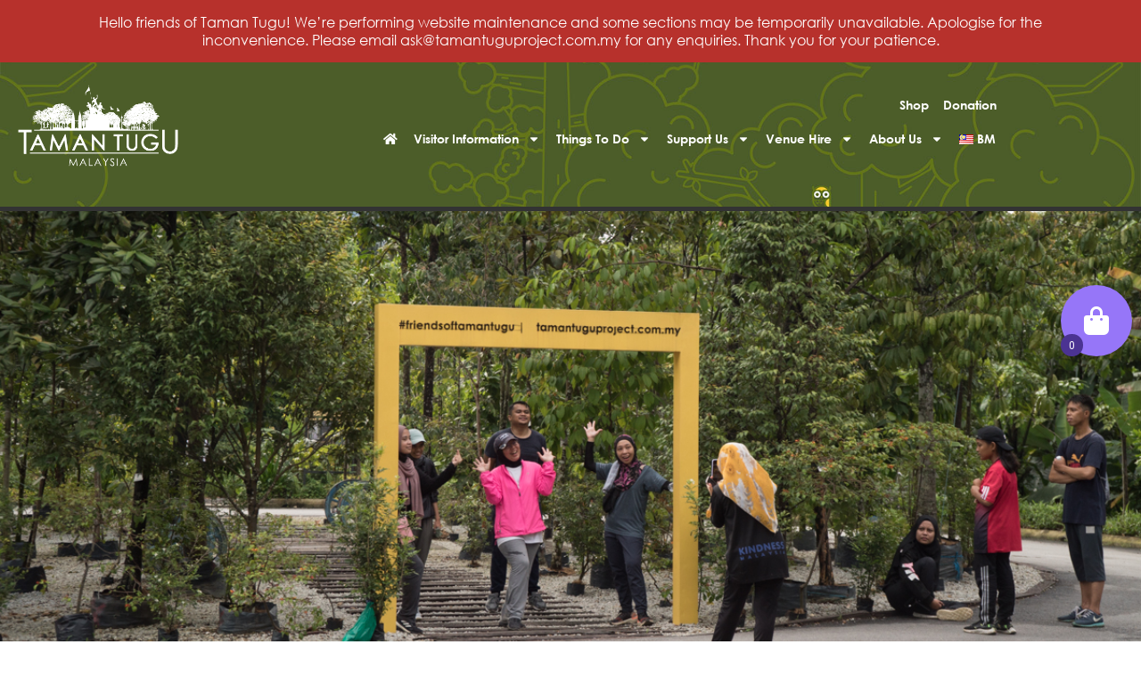

--- FILE ---
content_type: text/html; charset=UTF-8
request_url: https://tamantugu.my/curate-your-activity/
body_size: 21274
content:
<!doctype html>
<html lang="en-GB">
<head>
	<meta charset="UTF-8">
	<meta name="viewport" content="width=device-width, initial-scale=1">
	<link rel="profile" href="https://gmpg.org/xfn/11">
	<meta name='robots' content='index, follow, max-image-preview:large, max-snippet:-1, max-video-preview:-1' />
<link rel="alternate" href="https://tamantugu.my/ms/curate-your-activity-bm/" hreflang="ms" />
<link rel="alternate" href="https://tamantugu.my/curate-your-activity/" hreflang="en" />

	<!-- This site is optimized with the Yoast SEO plugin v26.6 - https://yoast.com/wordpress/plugins/seo/ -->
	<title>Curate Your Activity - Taman Tugu</title>
	<meta name="description" content="Tell us more about the activity you have in mind. We are happy to make it happen in Taman Tugu." />
	<link rel="canonical" href="https://tamantugu.my/curate-your-activity/" />
	<meta property="og:locale" content="en_GB" />
	<meta property="og:locale:alternate" content="ms_MY" />
	<meta property="og:type" content="article" />
	<meta property="og:title" content="Curate Your Activity - Taman Tugu" />
	<meta property="og:description" content="Tell us more about the activity you have in mind. We are happy to make it happen in Taman Tugu." />
	<meta property="og:url" content="https://tamantugu.my/curate-your-activity/" />
	<meta property="og:site_name" content="Taman Tugu" />
	<meta property="article:modified_time" content="2025-12-17T11:15:14+00:00" />
	<meta name="twitter:card" content="summary_large_image" />
	<script type="application/ld+json" class="yoast-schema-graph">{"@context":"https://schema.org","@graph":[{"@type":"WebPage","@id":"https://tamantugu.my/curate-your-activity/","url":"https://tamantugu.my/curate-your-activity/","name":"Curate Your Activity - Taman Tugu","isPartOf":{"@id":"https://tamantugu.my/#website"},"datePublished":"2022-03-18T05:22:43+00:00","dateModified":"2025-12-17T11:15:14+00:00","description":"Tell us more about the activity you have in mind. We are happy to make it happen in Taman Tugu.","breadcrumb":{"@id":"https://tamantugu.my/curate-your-activity/#breadcrumb"},"inLanguage":"en-GB","potentialAction":[{"@type":"ReadAction","target":["https://tamantugu.my/curate-your-activity/"]}]},{"@type":"BreadcrumbList","@id":"https://tamantugu.my/curate-your-activity/#breadcrumb","itemListElement":[{"@type":"ListItem","position":1,"name":"Home","item":"https://tamantugu.my/"},{"@type":"ListItem","position":2,"name":"Curate Your Activity"}]},{"@type":"WebSite","@id":"https://tamantugu.my/#website","url":"https://tamantugu.my/","name":"Taman Tugu","description":"The Taman Tugu is a not-for-profit corporate social responsibility (“CSR”) initiative led by Khazanah Nasional Berhad (“Khazanah”) with the support of various public sector agencies and civil-society organisations.","potentialAction":[{"@type":"SearchAction","target":{"@type":"EntryPoint","urlTemplate":"https://tamantugu.my/?s={search_term_string}"},"query-input":{"@type":"PropertyValueSpecification","valueRequired":true,"valueName":"search_term_string"}}],"inLanguage":"en-GB"}]}</script>
	<!-- / Yoast SEO plugin. -->


<link rel='dns-prefetch' href='//www.googletagmanager.com' />
<link rel="alternate" type="application/rss+xml" title="Taman Tugu &raquo; Feed" href="https://tamantugu.my/feed/" />
<link rel="alternate" type="application/rss+xml" title="Taman Tugu &raquo; Comments Feed" href="https://tamantugu.my/comments/feed/" />
<link rel="alternate" title="oEmbed (JSON)" type="application/json+oembed" href="https://tamantugu.my/wp-json/oembed/1.0/embed?url=https%3A%2F%2Ftamantugu.my%2Fcurate-your-activity%2F&#038;lang=en" />
<link rel="alternate" title="oEmbed (XML)" type="text/xml+oembed" href="https://tamantugu.my/wp-json/oembed/1.0/embed?url=https%3A%2F%2Ftamantugu.my%2Fcurate-your-activity%2F&#038;format=xml&#038;lang=en" />
		<style>
			.lazyload,
			.lazyloading {
				max-width: 100%;
			}
		</style>
		<style id='wp-img-auto-sizes-contain-inline-css'>
img:is([sizes=auto i],[sizes^="auto," i]){contain-intrinsic-size:3000px 1500px}
/*# sourceURL=wp-img-auto-sizes-contain-inline-css */
</style>

<link rel='stylesheet' id='hfe-widgets-style-css' href='https://tamantugu.my/wp-content/plugins/header-footer-elementor/inc/widgets-css/frontend.css?ver=2.7.0' media='all' />
<link rel='stylesheet' id='hfe-woo-product-grid-css' href='https://tamantugu.my/wp-content/plugins/header-footer-elementor/inc/widgets-css/woo-products.css?ver=2.7.0' media='all' />
<link rel='stylesheet' id='shopengine-public-css' href='https://tamantugu.my/wp-content/plugins/shopengine/assets/css/shopengine-public.css?ver=4.8.7' media='all' />
<link rel='stylesheet' id='shopengine-widget-frontend-css' href='https://tamantugu.my/wp-content/plugins/shopengine/widgets/init/assets/css/widget-frontend.css?ver=4.8.7' media='all' />
<link rel='stylesheet' id='shopengine-frontend-font-awesome-css' href='https://tamantugu.my/wp-content/plugins/elementor/assets/lib/font-awesome/css/all.css?ver=4.8.7' media='all' />
<style id='wp-emoji-styles-inline-css'>

	img.wp-smiley, img.emoji {
		display: inline !important;
		border: none !important;
		box-shadow: none !important;
		height: 1em !important;
		width: 1em !important;
		margin: 0 0.07em !important;
		vertical-align: -0.1em !important;
		background: none !important;
		padding: 0 !important;
	}
/*# sourceURL=wp-emoji-styles-inline-css */
</style>
<style id='global-styles-inline-css'>
:root{--wp--preset--aspect-ratio--square: 1;--wp--preset--aspect-ratio--4-3: 4/3;--wp--preset--aspect-ratio--3-4: 3/4;--wp--preset--aspect-ratio--3-2: 3/2;--wp--preset--aspect-ratio--2-3: 2/3;--wp--preset--aspect-ratio--16-9: 16/9;--wp--preset--aspect-ratio--9-16: 9/16;--wp--preset--color--black: #000000;--wp--preset--color--cyan-bluish-gray: #abb8c3;--wp--preset--color--white: #ffffff;--wp--preset--color--pale-pink: #f78da7;--wp--preset--color--vivid-red: #cf2e2e;--wp--preset--color--luminous-vivid-orange: #ff6900;--wp--preset--color--luminous-vivid-amber: #fcb900;--wp--preset--color--light-green-cyan: #7bdcb5;--wp--preset--color--vivid-green-cyan: #00d084;--wp--preset--color--pale-cyan-blue: #8ed1fc;--wp--preset--color--vivid-cyan-blue: #0693e3;--wp--preset--color--vivid-purple: #9b51e0;--wp--preset--gradient--vivid-cyan-blue-to-vivid-purple: linear-gradient(135deg,rgb(6,147,227) 0%,rgb(155,81,224) 100%);--wp--preset--gradient--light-green-cyan-to-vivid-green-cyan: linear-gradient(135deg,rgb(122,220,180) 0%,rgb(0,208,130) 100%);--wp--preset--gradient--luminous-vivid-amber-to-luminous-vivid-orange: linear-gradient(135deg,rgb(252,185,0) 0%,rgb(255,105,0) 100%);--wp--preset--gradient--luminous-vivid-orange-to-vivid-red: linear-gradient(135deg,rgb(255,105,0) 0%,rgb(207,46,46) 100%);--wp--preset--gradient--very-light-gray-to-cyan-bluish-gray: linear-gradient(135deg,rgb(238,238,238) 0%,rgb(169,184,195) 100%);--wp--preset--gradient--cool-to-warm-spectrum: linear-gradient(135deg,rgb(74,234,220) 0%,rgb(151,120,209) 20%,rgb(207,42,186) 40%,rgb(238,44,130) 60%,rgb(251,105,98) 80%,rgb(254,248,76) 100%);--wp--preset--gradient--blush-light-purple: linear-gradient(135deg,rgb(255,206,236) 0%,rgb(152,150,240) 100%);--wp--preset--gradient--blush-bordeaux: linear-gradient(135deg,rgb(254,205,165) 0%,rgb(254,45,45) 50%,rgb(107,0,62) 100%);--wp--preset--gradient--luminous-dusk: linear-gradient(135deg,rgb(255,203,112) 0%,rgb(199,81,192) 50%,rgb(65,88,208) 100%);--wp--preset--gradient--pale-ocean: linear-gradient(135deg,rgb(255,245,203) 0%,rgb(182,227,212) 50%,rgb(51,167,181) 100%);--wp--preset--gradient--electric-grass: linear-gradient(135deg,rgb(202,248,128) 0%,rgb(113,206,126) 100%);--wp--preset--gradient--midnight: linear-gradient(135deg,rgb(2,3,129) 0%,rgb(40,116,252) 100%);--wp--preset--font-size--small: 13px;--wp--preset--font-size--medium: 20px;--wp--preset--font-size--large: 36px;--wp--preset--font-size--x-large: 42px;--wp--preset--spacing--20: 0.44rem;--wp--preset--spacing--30: 0.67rem;--wp--preset--spacing--40: 1rem;--wp--preset--spacing--50: 1.5rem;--wp--preset--spacing--60: 2.25rem;--wp--preset--spacing--70: 3.38rem;--wp--preset--spacing--80: 5.06rem;--wp--preset--shadow--natural: 6px 6px 9px rgba(0, 0, 0, 0.2);--wp--preset--shadow--deep: 12px 12px 50px rgba(0, 0, 0, 0.4);--wp--preset--shadow--sharp: 6px 6px 0px rgba(0, 0, 0, 0.2);--wp--preset--shadow--outlined: 6px 6px 0px -3px rgb(255, 255, 255), 6px 6px rgb(0, 0, 0);--wp--preset--shadow--crisp: 6px 6px 0px rgb(0, 0, 0);}:root { --wp--style--global--content-size: 800px;--wp--style--global--wide-size: 1200px; }:where(body) { margin: 0; }.wp-site-blocks > .alignleft { float: left; margin-right: 2em; }.wp-site-blocks > .alignright { float: right; margin-left: 2em; }.wp-site-blocks > .aligncenter { justify-content: center; margin-left: auto; margin-right: auto; }:where(.wp-site-blocks) > * { margin-block-start: 24px; margin-block-end: 0; }:where(.wp-site-blocks) > :first-child { margin-block-start: 0; }:where(.wp-site-blocks) > :last-child { margin-block-end: 0; }:root { --wp--style--block-gap: 24px; }:root :where(.is-layout-flow) > :first-child{margin-block-start: 0;}:root :where(.is-layout-flow) > :last-child{margin-block-end: 0;}:root :where(.is-layout-flow) > *{margin-block-start: 24px;margin-block-end: 0;}:root :where(.is-layout-constrained) > :first-child{margin-block-start: 0;}:root :where(.is-layout-constrained) > :last-child{margin-block-end: 0;}:root :where(.is-layout-constrained) > *{margin-block-start: 24px;margin-block-end: 0;}:root :where(.is-layout-flex){gap: 24px;}:root :where(.is-layout-grid){gap: 24px;}.is-layout-flow > .alignleft{float: left;margin-inline-start: 0;margin-inline-end: 2em;}.is-layout-flow > .alignright{float: right;margin-inline-start: 2em;margin-inline-end: 0;}.is-layout-flow > .aligncenter{margin-left: auto !important;margin-right: auto !important;}.is-layout-constrained > .alignleft{float: left;margin-inline-start: 0;margin-inline-end: 2em;}.is-layout-constrained > .alignright{float: right;margin-inline-start: 2em;margin-inline-end: 0;}.is-layout-constrained > .aligncenter{margin-left: auto !important;margin-right: auto !important;}.is-layout-constrained > :where(:not(.alignleft):not(.alignright):not(.alignfull)){max-width: var(--wp--style--global--content-size);margin-left: auto !important;margin-right: auto !important;}.is-layout-constrained > .alignwide{max-width: var(--wp--style--global--wide-size);}body .is-layout-flex{display: flex;}.is-layout-flex{flex-wrap: wrap;align-items: center;}.is-layout-flex > :is(*, div){margin: 0;}body .is-layout-grid{display: grid;}.is-layout-grid > :is(*, div){margin: 0;}body{padding-top: 0px;padding-right: 0px;padding-bottom: 0px;padding-left: 0px;}a:where(:not(.wp-element-button)){text-decoration: underline;}:root :where(.wp-element-button, .wp-block-button__link){background-color: #32373c;border-width: 0;color: #fff;font-family: inherit;font-size: inherit;font-style: inherit;font-weight: inherit;letter-spacing: inherit;line-height: inherit;padding-top: calc(0.667em + 2px);padding-right: calc(1.333em + 2px);padding-bottom: calc(0.667em + 2px);padding-left: calc(1.333em + 2px);text-decoration: none;text-transform: inherit;}.has-black-color{color: var(--wp--preset--color--black) !important;}.has-cyan-bluish-gray-color{color: var(--wp--preset--color--cyan-bluish-gray) !important;}.has-white-color{color: var(--wp--preset--color--white) !important;}.has-pale-pink-color{color: var(--wp--preset--color--pale-pink) !important;}.has-vivid-red-color{color: var(--wp--preset--color--vivid-red) !important;}.has-luminous-vivid-orange-color{color: var(--wp--preset--color--luminous-vivid-orange) !important;}.has-luminous-vivid-amber-color{color: var(--wp--preset--color--luminous-vivid-amber) !important;}.has-light-green-cyan-color{color: var(--wp--preset--color--light-green-cyan) !important;}.has-vivid-green-cyan-color{color: var(--wp--preset--color--vivid-green-cyan) !important;}.has-pale-cyan-blue-color{color: var(--wp--preset--color--pale-cyan-blue) !important;}.has-vivid-cyan-blue-color{color: var(--wp--preset--color--vivid-cyan-blue) !important;}.has-vivid-purple-color{color: var(--wp--preset--color--vivid-purple) !important;}.has-black-background-color{background-color: var(--wp--preset--color--black) !important;}.has-cyan-bluish-gray-background-color{background-color: var(--wp--preset--color--cyan-bluish-gray) !important;}.has-white-background-color{background-color: var(--wp--preset--color--white) !important;}.has-pale-pink-background-color{background-color: var(--wp--preset--color--pale-pink) !important;}.has-vivid-red-background-color{background-color: var(--wp--preset--color--vivid-red) !important;}.has-luminous-vivid-orange-background-color{background-color: var(--wp--preset--color--luminous-vivid-orange) !important;}.has-luminous-vivid-amber-background-color{background-color: var(--wp--preset--color--luminous-vivid-amber) !important;}.has-light-green-cyan-background-color{background-color: var(--wp--preset--color--light-green-cyan) !important;}.has-vivid-green-cyan-background-color{background-color: var(--wp--preset--color--vivid-green-cyan) !important;}.has-pale-cyan-blue-background-color{background-color: var(--wp--preset--color--pale-cyan-blue) !important;}.has-vivid-cyan-blue-background-color{background-color: var(--wp--preset--color--vivid-cyan-blue) !important;}.has-vivid-purple-background-color{background-color: var(--wp--preset--color--vivid-purple) !important;}.has-black-border-color{border-color: var(--wp--preset--color--black) !important;}.has-cyan-bluish-gray-border-color{border-color: var(--wp--preset--color--cyan-bluish-gray) !important;}.has-white-border-color{border-color: var(--wp--preset--color--white) !important;}.has-pale-pink-border-color{border-color: var(--wp--preset--color--pale-pink) !important;}.has-vivid-red-border-color{border-color: var(--wp--preset--color--vivid-red) !important;}.has-luminous-vivid-orange-border-color{border-color: var(--wp--preset--color--luminous-vivid-orange) !important;}.has-luminous-vivid-amber-border-color{border-color: var(--wp--preset--color--luminous-vivid-amber) !important;}.has-light-green-cyan-border-color{border-color: var(--wp--preset--color--light-green-cyan) !important;}.has-vivid-green-cyan-border-color{border-color: var(--wp--preset--color--vivid-green-cyan) !important;}.has-pale-cyan-blue-border-color{border-color: var(--wp--preset--color--pale-cyan-blue) !important;}.has-vivid-cyan-blue-border-color{border-color: var(--wp--preset--color--vivid-cyan-blue) !important;}.has-vivid-purple-border-color{border-color: var(--wp--preset--color--vivid-purple) !important;}.has-vivid-cyan-blue-to-vivid-purple-gradient-background{background: var(--wp--preset--gradient--vivid-cyan-blue-to-vivid-purple) !important;}.has-light-green-cyan-to-vivid-green-cyan-gradient-background{background: var(--wp--preset--gradient--light-green-cyan-to-vivid-green-cyan) !important;}.has-luminous-vivid-amber-to-luminous-vivid-orange-gradient-background{background: var(--wp--preset--gradient--luminous-vivid-amber-to-luminous-vivid-orange) !important;}.has-luminous-vivid-orange-to-vivid-red-gradient-background{background: var(--wp--preset--gradient--luminous-vivid-orange-to-vivid-red) !important;}.has-very-light-gray-to-cyan-bluish-gray-gradient-background{background: var(--wp--preset--gradient--very-light-gray-to-cyan-bluish-gray) !important;}.has-cool-to-warm-spectrum-gradient-background{background: var(--wp--preset--gradient--cool-to-warm-spectrum) !important;}.has-blush-light-purple-gradient-background{background: var(--wp--preset--gradient--blush-light-purple) !important;}.has-blush-bordeaux-gradient-background{background: var(--wp--preset--gradient--blush-bordeaux) !important;}.has-luminous-dusk-gradient-background{background: var(--wp--preset--gradient--luminous-dusk) !important;}.has-pale-ocean-gradient-background{background: var(--wp--preset--gradient--pale-ocean) !important;}.has-electric-grass-gradient-background{background: var(--wp--preset--gradient--electric-grass) !important;}.has-midnight-gradient-background{background: var(--wp--preset--gradient--midnight) !important;}.has-small-font-size{font-size: var(--wp--preset--font-size--small) !important;}.has-medium-font-size{font-size: var(--wp--preset--font-size--medium) !important;}.has-large-font-size{font-size: var(--wp--preset--font-size--large) !important;}.has-x-large-font-size{font-size: var(--wp--preset--font-size--x-large) !important;}
:root :where(.wp-block-pullquote){font-size: 1.5em;line-height: 1.6;}
/*# sourceURL=global-styles-inline-css */
</style>
<link rel='stylesheet' id='hm-wcdon-frontend-styles-css' href='https://tamantugu.my/wp-content/plugins/donations-for-woocommerce/css/frontend.css?ver=6.9' media='all' />
<link rel='stylesheet' id='fontawesome-6.3.0-css' href='https://tamantugu.my/wp-content/plugins/mini-ajax-woo-cart/assets/backend/css//icons/fontawesome-6.3.0.css?ver=1.3.4' media='all' />
<link rel='stylesheet' id='eleganticons-css' href='https://tamantugu.my/wp-content/plugins/mini-ajax-woo-cart/assets/backend/css//icons/eleganticons.css?ver=1.3.4' media='all' />
<link rel='stylesheet' id='essentialicon-css' href='https://tamantugu.my/wp-content/plugins/mini-ajax-woo-cart/assets/backend/css//icons/essentialicon.css?ver=1.3.4' media='all' />
<link rel='stylesheet' id='icofont-css' href='https://tamantugu.my/wp-content/plugins/mini-ajax-woo-cart/assets/backend/css//icons/icofont.css?ver=1.3.4' media='all' />
<link rel='stylesheet' id='materialdesignicons-css' href='https://tamantugu.my/wp-content/plugins/mini-ajax-woo-cart/assets/backend/css//icons/materialdesignicons.css?ver=1.3.4' media='all' />
<link rel='stylesheet' id='animate-css' href='https://tamantugu.my/wp-content/plugins/mini-ajax-woo-cart/assets/frontend/css/animate.css?ver=1.3.4' media='all' />
<link rel='stylesheet' id='hover-css' href='https://tamantugu.my/wp-content/plugins/mini-ajax-woo-cart/assets/frontend/css/hover-min.css?ver=1.3.4' media='all' />
<link rel='stylesheet' id='jquery-mCustomScrollbar-css' href='https://tamantugu.my/wp-content/plugins/mini-ajax-woo-cart/assets/frontend/css/../../mcscrollbar/jquery.mCustomScrollbar.css?ver=1.3.4' media='all' />
<link rel='stylesheet' id='majc-frontend-flymenu-style-css' href='https://tamantugu.my/wp-content/plugins/mini-ajax-woo-cart/assets/frontend/css/frontend.css?ver=1.3.4' media='all' />
<link rel='stylesheet' id='woocommerce-layout-css' href='https://tamantugu.my/wp-content/plugins/woocommerce/assets/css/woocommerce-layout.css?ver=10.4.3' media='all' />
<link rel='stylesheet' id='woocommerce-smallscreen-css' href='https://tamantugu.my/wp-content/plugins/woocommerce/assets/css/woocommerce-smallscreen.css?ver=10.4.3' media='only screen and (max-width: 768px)' />
<link rel='stylesheet' id='woocommerce-general-css' href='https://tamantugu.my/wp-content/plugins/woocommerce/assets/css/woocommerce.css?ver=10.4.3' media='all' />
<style id='woocommerce-inline-inline-css'>
.woocommerce form .form-row .required { visibility: visible; }
/*# sourceURL=woocommerce-inline-inline-css */
</style>
<link rel='stylesheet' id='hfe-style-css' href='https://tamantugu.my/wp-content/plugins/header-footer-elementor/assets/css/header-footer-elementor.css?ver=2.7.0' media='all' />
<link rel='stylesheet' id='elementor-frontend-css' href='https://tamantugu.my/wp-content/plugins/elementor/assets/css/frontend.min.css?ver=3.34.0' media='all' />
<link rel='stylesheet' id='elementor-post-8-css' href='https://tamantugu.my/wp-content/uploads/elementor/css/post-8.css?ver=1767591386' media='all' />
<link rel='stylesheet' id='widget-heading-css' href='https://tamantugu.my/wp-content/plugins/elementor/assets/css/widget-heading.min.css?ver=3.34.0' media='all' />
<link rel='stylesheet' id='widget-spacer-css' href='https://tamantugu.my/wp-content/plugins/elementor/assets/css/widget-spacer.min.css?ver=3.34.0' media='all' />
<link rel='stylesheet' id='swiper-css' href='https://tamantugu.my/wp-content/plugins/elementor/assets/lib/swiper/v8/css/swiper.min.css?ver=8.4.5' media='all' />
<link rel='stylesheet' id='e-swiper-css' href='https://tamantugu.my/wp-content/plugins/elementor/assets/css/conditionals/e-swiper.min.css?ver=3.34.0' media='all' />
<link rel='stylesheet' id='widget-form-css' href='https://tamantugu.my/wp-content/plugins/elementor-pro/assets/css/widget-form.min.css?ver=3.33.2' media='all' />
<link rel='stylesheet' id='elementor-post-1356-css' href='https://tamantugu.my/wp-content/uploads/elementor/css/post-1356.css?ver=1767692076' media='all' />
<link rel='stylesheet' id='ws-form-woocommerce-public-css' href='https://tamantugu.my/wp-content/plugins/ws-form-woocommerce/css/public.css?ver=1.1.78' media='all' />
<link rel='stylesheet' id='hello-elementor-css' href='https://tamantugu.my/wp-content/themes/hello-elementor/assets/css/reset.css?ver=3.4.5' media='all' />
<link rel='stylesheet' id='hello-elementor-theme-style-css' href='https://tamantugu.my/wp-content/themes/hello-elementor/assets/css/theme.css?ver=3.4.5' media='all' />
<link rel='stylesheet' id='hello-elementor-header-footer-css' href='https://tamantugu.my/wp-content/themes/hello-elementor/assets/css/header-footer.css?ver=3.4.5' media='all' />
<link rel='stylesheet' id='widget-image-css' href='https://tamantugu.my/wp-content/plugins/elementor/assets/css/widget-image.min.css?ver=3.34.0' media='all' />
<link rel='stylesheet' id='widget-nav-menu-css' href='https://tamantugu.my/wp-content/plugins/elementor-pro/assets/css/widget-nav-menu.min.css?ver=3.33.2' media='all' />
<link rel='stylesheet' id='e-sticky-css' href='https://tamantugu.my/wp-content/plugins/elementor-pro/assets/css/modules/sticky.min.css?ver=3.33.2' media='all' />
<link rel='stylesheet' id='widget-social-icons-css' href='https://tamantugu.my/wp-content/plugins/elementor/assets/css/widget-social-icons.min.css?ver=3.34.0' media='all' />
<link rel='stylesheet' id='e-apple-webkit-css' href='https://tamantugu.my/wp-content/plugins/elementor/assets/css/conditionals/apple-webkit.min.css?ver=3.34.0' media='all' />
<link rel='stylesheet' id='widget-icon-list-css' href='https://tamantugu.my/wp-content/plugins/elementor/assets/css/widget-icon-list.min.css?ver=3.34.0' media='all' />
<link rel='stylesheet' id='elementor-post-4011-css' href='https://tamantugu.my/wp-content/uploads/elementor/css/post-4011.css?ver=1767591386' media='all' />
<link rel='stylesheet' id='elementor-post-5652-css' href='https://tamantugu.my/wp-content/uploads/elementor/css/post-5652.css?ver=1767664531' media='all' />
<link rel='stylesheet' id='shopengine-modal-styles-css' href='https://tamantugu.my/wp-content/plugins/shopengine/assets/css/shopengine-modal.css?ver=4.8.7' media='all' />
<link rel='stylesheet' id='wp-color-picker-css' href='https://tamantugu.my/wp-admin/css/color-picker.min.css?ver=6.9' media='all' />
<link rel='stylesheet' id='shopengine-swatches-loop-css-css' href='https://tamantugu.my/wp-content/plugins/shopengine/modules/swatches/loop-product-support/assets/swatches.css?ver=1769423524' media='all' />
<link rel='stylesheet' id='shopengine-wishlist-css' href='https://tamantugu.my/wp-content/plugins/shopengine/modules/wishlist/assets/css/wishlist.css?ver=4.8.7' media='all' />
<link rel='stylesheet' id='shopengine-comparison-css' href='https://tamantugu.my/wp-content/plugins/shopengine/modules/comparison/assets/css/comparison.css?ver=6.9' media='all' />
<link rel='stylesheet' id='shopengine-css-front-css' href='https://tamantugu.my/wp-content/plugins/shopengine/modules/swatches/assets/css/frontend.css?ver=4.8.7' media='all' />
<link rel='stylesheet' id='hfe-elementor-icons-css' href='https://tamantugu.my/wp-content/plugins/elementor/assets/lib/eicons/css/elementor-icons.min.css?ver=5.34.0' media='all' />
<link rel='stylesheet' id='hfe-icons-list-css' href='https://tamantugu.my/wp-content/plugins/elementor/assets/css/widget-icon-list.min.css?ver=3.24.3' media='all' />
<link rel='stylesheet' id='hfe-social-icons-css' href='https://tamantugu.my/wp-content/plugins/elementor/assets/css/widget-social-icons.min.css?ver=3.24.0' media='all' />
<link rel='stylesheet' id='hfe-social-share-icons-brands-css' href='https://tamantugu.my/wp-content/plugins/elementor/assets/lib/font-awesome/css/brands.css?ver=5.15.3' media='all' />
<link rel='stylesheet' id='hfe-social-share-icons-fontawesome-css' href='https://tamantugu.my/wp-content/plugins/elementor/assets/lib/font-awesome/css/fontawesome.css?ver=5.15.3' media='all' />
<link rel='stylesheet' id='hfe-nav-menu-icons-css' href='https://tamantugu.my/wp-content/plugins/elementor/assets/lib/font-awesome/css/solid.css?ver=5.15.3' media='all' />
<link rel='stylesheet' id='hfe-widget-blockquote-css' href='https://tamantugu.my/wp-content/plugins/elementor-pro/assets/css/widget-blockquote.min.css?ver=3.25.0' media='all' />
<link rel='stylesheet' id='hfe-mega-menu-css' href='https://tamantugu.my/wp-content/plugins/elementor-pro/assets/css/widget-mega-menu.min.css?ver=3.26.2' media='all' />
<link rel='stylesheet' id='hfe-nav-menu-widget-css' href='https://tamantugu.my/wp-content/plugins/elementor-pro/assets/css/widget-nav-menu.min.css?ver=3.26.0' media='all' />
<link rel='stylesheet' id='ekit-widget-styles-css' href='https://tamantugu.my/wp-content/plugins/elementskit-lite/widgets/init/assets/css/widget-styles.css?ver=3.7.8' media='all' />
<link rel='stylesheet' id='ekit-responsive-css' href='https://tamantugu.my/wp-content/plugins/elementskit-lite/widgets/init/assets/css/responsive.css?ver=3.7.8' media='all' />
<link rel='stylesheet' id='elementor-gf-robotoslab-css' href='https://fonts.googleapis.com/css?family=Roboto+Slab:100,100italic,200,200italic,300,300italic,400,400italic,500,500italic,600,600italic,700,700italic,800,800italic,900,900italic&#038;display=auto' media='all' />
<link rel='stylesheet' id='elementor-gf-roboto-css' href='https://fonts.googleapis.com/css?family=Roboto:100,100italic,200,200italic,300,300italic,400,400italic,500,500italic,600,600italic,700,700italic,800,800italic,900,900italic&#038;display=auto' media='all' />
<link rel='stylesheet' id='elementor-icons-ekiticons-css' href='https://tamantugu.my/wp-content/plugins/elementskit-lite/modules/elementskit-icon-pack/assets/css/ekiticons.css?ver=3.7.8' media='all' />
<script src="https://tamantugu.my/wp-includes/js/jquery/jquery.min.js?ver=3.7.1" id="jquery-core-js"></script>
<script src="https://tamantugu.my/wp-includes/js/jquery/jquery-migrate.min.js?ver=3.4.1" id="jquery-migrate-js"></script>
<script src="https://tamantugu.my/wp-includes/js/jquery/ui/core.min.js?ver=1.13.3" id="jquery-ui-core-js"></script>
<script src="https://tamantugu.my/wp-includes/js/jquery/ui/effect.min.js?ver=1.13.3" id="jquery-effects-core-js"></script>
<script src="https://tamantugu.my/wp-includes/js/jquery/ui/effect-slide.min.js?ver=1.13.3" id="jquery-effects-slide-js"></script>
<script src="https://tamantugu.my/wp-includes/js/jquery/ui/effect-shake.min.js?ver=1.13.3" id="jquery-effects-shake-js"></script>
<script src="https://tamantugu.my/wp-content/plugins/mini-ajax-woo-cart/assets/frontend/js/../../mcscrollbar/jquery.mCustomScrollbar.js?ver=1.3.4" id="jquery-mCustomScrollbar-script-js"></script>
<script src="https://tamantugu.my/wp-includes/js/jquery/ui/mouse.min.js?ver=1.13.3" id="jquery-ui-mouse-js"></script>
<script src="https://tamantugu.my/wp-includes/js/jquery/ui/draggable.min.js?ver=1.13.3" id="jquery-ui-draggable-js"></script>
<script id="majc-frontend-script-js-extra">
var majc_frontend_js_obj = {"ajax_url":"https://tamantugu.my/wp-admin/admin-ajax.php","ajax_nonce":"2d7f5a5f13"};
//# sourceURL=majc-frontend-script-js-extra
</script>
<script src="https://tamantugu.my/wp-content/plugins/mini-ajax-woo-cart/assets/frontend/js/frontend.js?ver=1.3.4" id="majc-frontend-script-js"></script>
<script src="https://tamantugu.my/wp-content/plugins/woocommerce/assets/js/js-cookie/js.cookie.min.js?ver=2.1.4-wc.10.4.3" id="wc-js-cookie-js" defer data-wp-strategy="defer"></script>
<script id="wc-cart-fragments-js-extra">
var wc_cart_fragments_params = {"ajax_url":"/wp-admin/admin-ajax.php","wc_ajax_url":"/?wc-ajax=%%endpoint%%","cart_hash_key":"wc_cart_hash_3239898569f1a6bb8ec3841805aaffa6","fragment_name":"wc_fragments_3239898569f1a6bb8ec3841805aaffa6","request_timeout":"5000"};
//# sourceURL=wc-cart-fragments-js-extra
</script>
<script src="https://tamantugu.my/wp-content/plugins/woocommerce/assets/js/frontend/cart-fragments.min.js?ver=10.4.3" id="wc-cart-fragments-js" defer data-wp-strategy="defer"></script>
<script src="https://tamantugu.my/wp-content/plugins/woocommerce/assets/js/flexslider/jquery.flexslider.min.js?ver=2.7.2-wc.10.4.3" id="wc-flexslider-js" defer data-wp-strategy="defer"></script>
<script src="https://tamantugu.my/wp-content/plugins/woocommerce/assets/js/jquery-blockui/jquery.blockUI.min.js?ver=2.7.0-wc.10.4.3" id="wc-jquery-blockui-js" defer data-wp-strategy="defer"></script>
<script id="wc-add-to-cart-js-extra">
var wc_add_to_cart_params = {"ajax_url":"/wp-admin/admin-ajax.php","wc_ajax_url":"/?wc-ajax=%%endpoint%%","i18n_view_cart":"View basket","cart_url":"https://tamantugu.my/cart/","is_cart":"","cart_redirect_after_add":"no"};
//# sourceURL=wc-add-to-cart-js-extra
</script>
<script src="https://tamantugu.my/wp-content/plugins/woocommerce/assets/js/frontend/add-to-cart.min.js?ver=10.4.3" id="wc-add-to-cart-js" defer data-wp-strategy="defer"></script>
<script id="woocommerce-js-extra">
var woocommerce_params = {"ajax_url":"/wp-admin/admin-ajax.php","wc_ajax_url":"/?wc-ajax=%%endpoint%%","i18n_password_show":"Show password","i18n_password_hide":"Hide password"};
//# sourceURL=woocommerce-js-extra
</script>
<script src="https://tamantugu.my/wp-content/plugins/woocommerce/assets/js/frontend/woocommerce.min.js?ver=10.4.3" id="woocommerce-js" defer data-wp-strategy="defer"></script>
<script src="https://tamantugu.my/wp-content/plugins/woocommerce/assets/js/accounting/accounting.min.js?ver=0.4.2" id="wc-accounting-js"></script>
<script id="accounting-js-extra">
var accounting_params = {"mon_decimal_point":"."};
//# sourceURL=accounting-js-extra
</script>
<script src="https://tamantugu.my/wp-content/plugins/ws-form-woocommerce/js/public.js?ver=1.1.78" id="wsform-woocommerce-public-js-js"></script>
<script src="https://tamantugu.my/wp-content/plugins/shopengine/assets/js/shopengine-modal.js?ver=4.8.7" id="shopengine-modal-script-js"></script>
<script id="shopengine-quickview-js-extra">
var shopEngineQuickView = {"rest_nonce":"ca03d34904"};
//# sourceURL=shopengine-quickview-js-extra
</script>
<script src="https://tamantugu.my/wp-content/plugins/shopengine/modules/quick-view/assets/js/script.js?ver=6.9" id="shopengine-quickview-js"></script>
<script id="shopengine-wishlist-js-extra">
var shopEngineWishlist = {"product_id":"1356","resturl":"https://tamantugu.my/wp-json/","isLoggedIn":"","rest_nonce":"ca03d34904","wishlist_position":"bottom-right","wishlist_added_notice":"Your product is added to wishlist","wishlist_removed_notice":"Your product is removed from wishlist"};
//# sourceURL=shopengine-wishlist-js-extra
</script>
<script src="https://tamantugu.my/wp-content/plugins/shopengine/modules/wishlist/assets/js/wishlist.js?ver=6.9" id="shopengine-wishlist-js"></script>

<!-- Google tag (gtag.js) snippet added by Site Kit -->
<!-- Google Analytics snippet added by Site Kit -->
<script src="https://www.googletagmanager.com/gtag/js?id=G-60NRZT7LGP" id="google_gtagjs-js" async></script>
<script id="google_gtagjs-js-after">
window.dataLayer = window.dataLayer || [];function gtag(){dataLayer.push(arguments);}
gtag("set","linker",{"domains":["tamantugu.my"]});
gtag("js", new Date());
gtag("set", "developer_id.dZTNiMT", true);
gtag("config", "G-60NRZT7LGP");
//# sourceURL=google_gtagjs-js-after
</script>
<link rel="https://api.w.org/" href="https://tamantugu.my/wp-json/" /><link rel="alternate" title="JSON" type="application/json" href="https://tamantugu.my/wp-json/wp/v2/pages/1356" /><link rel="EditURI" type="application/rsd+xml" title="RSD" href="https://tamantugu.my/xmlrpc.php?rsd" />
<meta name="generator" content="WordPress 6.9" />
<meta name="generator" content="WooCommerce 10.4.3" />
<link rel='shortlink' href='https://tamantugu.my/?p=1356' />
<meta name="generator" content="Site Kit by Google 1.168.0" />		<script>
			document.documentElement.className = document.documentElement.className.replace('no-js', 'js');
		</script>
				<style>
			.no-js img.lazyload {
				display: none;
			}

			figure.wp-block-image img.lazyloading {
				min-width: 150px;
			}

			.lazyload,
			.lazyloading {
				--smush-placeholder-width: 100px;
				--smush-placeholder-aspect-ratio: 1/1;
				width: var(--smush-image-width, var(--smush-placeholder-width)) !important;
				aspect-ratio: var(--smush-image-aspect-ratio, var(--smush-placeholder-aspect-ratio)) !important;
			}

						.lazyload, .lazyloading {
				opacity: 0;
			}

			.lazyloaded {
				opacity: 1;
				transition: opacity 400ms;
				transition-delay: 0ms;
			}

					</style>
			<noscript><style>.woocommerce-product-gallery{ opacity: 1 !important; }</style></noscript>
	<meta name="google-site-verification" content="kuB8zi1XaEyuIi_zss7xJgefsaWuZ6aCLf5JtddN9ZE"><meta name="generator" content="Elementor 3.34.0; features: e_font_icon_svg, additional_custom_breakpoints; settings: css_print_method-external, google_font-enabled, font_display-auto">
			<style>
				.e-con.e-parent:nth-of-type(n+4):not(.e-lazyloaded):not(.e-no-lazyload),
				.e-con.e-parent:nth-of-type(n+4):not(.e-lazyloaded):not(.e-no-lazyload) * {
					background-image: none !important;
				}
				@media screen and (max-height: 1024px) {
					.e-con.e-parent:nth-of-type(n+3):not(.e-lazyloaded):not(.e-no-lazyload),
					.e-con.e-parent:nth-of-type(n+3):not(.e-lazyloaded):not(.e-no-lazyload) * {
						background-image: none !important;
					}
				}
				@media screen and (max-height: 640px) {
					.e-con.e-parent:nth-of-type(n+2):not(.e-lazyloaded):not(.e-no-lazyload),
					.e-con.e-parent:nth-of-type(n+2):not(.e-lazyloaded):not(.e-no-lazyload) * {
						background-image: none !important;
					}
				}
			</style>
			<link rel="icon" href="https://tamantugu.my/wp-content/uploads/2025/12/cropped-logo-favicon-02-32x32.png" sizes="32x32" />
<link rel="icon" href="https://tamantugu.my/wp-content/uploads/2025/12/cropped-logo-favicon-02-192x192.png" sizes="192x192" />
<link rel="apple-touch-icon" href="https://tamantugu.my/wp-content/uploads/2025/12/cropped-logo-favicon-02-180x180.png" />
<meta name="msapplication-TileImage" content="https://tamantugu.my/wp-content/uploads/2025/12/cropped-logo-favicon-02-270x270.png" />
</head>
<body class="wp-singular page-template page-template-elementor_header_footer page page-id-1356 wp-embed-responsive wp-theme-hello-elementor theme-hello-elementor woocommerce-no-js ehf-template-hello-elementor ehf-stylesheet-hello-elementor hello-elementor-default elementor-default elementor-template-full-width elementor-kit-8 elementor-page elementor-page-1356">


<a class="skip-link screen-reader-text" href="#content">Skip to content</a>

		<header data-elementor-type="header" data-elementor-id="4011" class="elementor elementor-4011 elementor-location-header" data-elementor-post-type="elementor_library">
			<div class="elementor-element elementor-element-19d0b45 e-flex e-con-boxed e-con e-parent" data-id="19d0b45" data-element_type="container" data-settings="{&quot;background_background&quot;:&quot;classic&quot;}">
					<div class="e-con-inner">
				<div class="elementor-element elementor-element-8f6774a elementor-widget elementor-widget-heading" data-id="8f6774a" data-element_type="widget" data-widget_type="heading.default">
				<div class="elementor-widget-container">
					<div class="elementor-heading-title elementor-size-default">Hello friends of Taman Tugu! We’re performing website maintenance and some sections may be temporarily unavailable. Apologise for the inconvenience. Please email ask@tamantuguproject.com.my for any enquiries. Thank you for your patience.</div>				</div>
				</div>
					</div>
				</div>
				<header class="elementor-section elementor-top-section elementor-element elementor-element-9eecd62 elementor-section-height-min-height sticky-header elementor-section-boxed elementor-section-height-default elementor-section-items-middle" data-id="9eecd62" data-element_type="section" data-settings="{&quot;background_background&quot;:&quot;classic&quot;,&quot;sticky&quot;:&quot;top&quot;,&quot;sticky_effects_offset&quot;:10,&quot;sticky_on&quot;:[&quot;desktop&quot;,&quot;tablet&quot;],&quot;sticky_offset&quot;:0,&quot;sticky_anchor_link_offset&quot;:0}">
						<div class="elementor-container elementor-column-gap-default">
					<div class="elementor-column elementor-col-33 elementor-top-column elementor-element elementor-element-904af37" data-id="904af37" data-element_type="column">
			<div class="elementor-widget-wrap elementor-element-populated">
						<div class="elementor-element elementor-element-fe99f5b logo elementor-hidden-mobile elementor-widget elementor-widget-image" data-id="fe99f5b" data-element_type="widget" data-widget_type="image.default">
				<div class="elementor-widget-container">
																<a href="https://tamantugu.my">
							<img fetchpriority="high" width="2560" height="1562" src="https://tamantugu.my/wp-content/uploads/2023/09/TTM_LOGO_UNICOLOR-03-scaled.png" class="attachment-full size-full wp-image-5052" alt="" srcset="https://tamantugu.my/wp-content/uploads/2023/09/TTM_LOGO_UNICOLOR-03-scaled.png 2560w, https://tamantugu.my/wp-content/uploads/2023/09/TTM_LOGO_UNICOLOR-03-300x183.png 300w, https://tamantugu.my/wp-content/uploads/2023/09/TTM_LOGO_UNICOLOR-03-1024x625.png 1024w, https://tamantugu.my/wp-content/uploads/2023/09/TTM_LOGO_UNICOLOR-03-768x469.png 768w, https://tamantugu.my/wp-content/uploads/2023/09/TTM_LOGO_UNICOLOR-03-1536x937.png 1536w, https://tamantugu.my/wp-content/uploads/2023/09/TTM_LOGO_UNICOLOR-03-2048x1250.png 2048w, https://tamantugu.my/wp-content/uploads/2023/09/TTM_LOGO_UNICOLOR-03-600x366.png 600w" sizes="(max-width: 2560px) 100vw, 2560px" />								</a>
															</div>
				</div>
				<div class="elementor-element elementor-element-b33da6e logo elementor-hidden-desktop elementor-hidden-tablet elementor-widget elementor-widget-image" data-id="b33da6e" data-element_type="widget" data-widget_type="image.default">
				<div class="elementor-widget-container">
																<a href="https://tamantugu.my">
							<img fetchpriority="high" width="2560" height="1562" src="https://tamantugu.my/wp-content/uploads/2023/09/TTM_LOGO_UNICOLOR-03-scaled.png" class="attachment-full size-full wp-image-5052" alt="" srcset="https://tamantugu.my/wp-content/uploads/2023/09/TTM_LOGO_UNICOLOR-03-scaled.png 2560w, https://tamantugu.my/wp-content/uploads/2023/09/TTM_LOGO_UNICOLOR-03-300x183.png 300w, https://tamantugu.my/wp-content/uploads/2023/09/TTM_LOGO_UNICOLOR-03-1024x625.png 1024w, https://tamantugu.my/wp-content/uploads/2023/09/TTM_LOGO_UNICOLOR-03-768x469.png 768w, https://tamantugu.my/wp-content/uploads/2023/09/TTM_LOGO_UNICOLOR-03-1536x937.png 1536w, https://tamantugu.my/wp-content/uploads/2023/09/TTM_LOGO_UNICOLOR-03-2048x1250.png 2048w, https://tamantugu.my/wp-content/uploads/2023/09/TTM_LOGO_UNICOLOR-03-600x366.png 600w" sizes="(max-width: 2560px) 100vw, 2560px" />								</a>
															</div>
				</div>
					</div>
		</div>
				<div class="elementor-column elementor-col-66 elementor-top-column elementor-element elementor-element-7db4215" data-id="7db4215" data-element_type="column">
			<div class="elementor-widget-wrap elementor-element-populated">
						<div class="elementor-element elementor-element-5d93065 elementor-nav-menu__align-end elementor-nav-menu--stretch elementor-widget__width-auto elementor-hidden-mobile elementor-nav-menu--dropdown-tablet elementor-nav-menu__text-align-aside elementor-nav-menu--toggle elementor-nav-menu--burger elementor-widget elementor-widget-nav-menu" data-id="5d93065" data-element_type="widget" data-settings="{&quot;full_width&quot;:&quot;stretch&quot;,&quot;layout&quot;:&quot;horizontal&quot;,&quot;submenu_icon&quot;:{&quot;value&quot;:&quot;&lt;svg aria-hidden=\&quot;true\&quot; class=\&quot;e-font-icon-svg e-fas-caret-down\&quot; viewBox=\&quot;0 0 320 512\&quot; xmlns=\&quot;http:\/\/www.w3.org\/2000\/svg\&quot;&gt;&lt;path d=\&quot;M31.3 192h257.3c17.8 0 26.7 21.5 14.1 34.1L174.1 354.8c-7.8 7.8-20.5 7.8-28.3 0L17.2 226.1C4.6 213.5 13.5 192 31.3 192z\&quot;&gt;&lt;\/path&gt;&lt;\/svg&gt;&quot;,&quot;library&quot;:&quot;fa-solid&quot;},&quot;toggle&quot;:&quot;burger&quot;}" data-widget_type="nav-menu.default">
				<div class="elementor-widget-container">
								<nav aria-label="Menu" class="elementor-nav-menu--main elementor-nav-menu__container elementor-nav-menu--layout-horizontal e--pointer-underline e--animation-fade">
				<ul id="menu-1-5d93065" class="elementor-nav-menu"><li class="menu-item menu-item-type-custom menu-item-object-custom menu-item-29"><a href="https://tamantugu.my/shop/" class="elementor-item">Shop</a></li>
<li class="menu-item menu-item-type-custom menu-item-object-custom menu-item-3900"><a href="https://tamantugu.my/product/donation/" class="elementor-item">Donation</a></li>
</ul>			</nav>
					<div class="elementor-menu-toggle" role="button" tabindex="0" aria-label="Menu Toggle" aria-expanded="false">
			<svg aria-hidden="true" role="presentation" class="elementor-menu-toggle__icon--open e-font-icon-svg e-eicon-menu-bar" viewBox="0 0 1000 1000" xmlns="http://www.w3.org/2000/svg"><path d="M104 333H896C929 333 958 304 958 271S929 208 896 208H104C71 208 42 237 42 271S71 333 104 333ZM104 583H896C929 583 958 554 958 521S929 458 896 458H104C71 458 42 487 42 521S71 583 104 583ZM104 833H896C929 833 958 804 958 771S929 708 896 708H104C71 708 42 737 42 771S71 833 104 833Z"></path></svg><svg aria-hidden="true" role="presentation" class="elementor-menu-toggle__icon--close e-font-icon-svg e-eicon-close" viewBox="0 0 1000 1000" xmlns="http://www.w3.org/2000/svg"><path d="M742 167L500 408 258 167C246 154 233 150 217 150 196 150 179 158 167 167 154 179 150 196 150 212 150 229 154 242 171 254L408 500 167 742C138 771 138 800 167 829 196 858 225 858 254 829L496 587 738 829C750 842 767 846 783 846 800 846 817 842 829 829 842 817 846 804 846 783 846 767 842 750 829 737L588 500 833 258C863 229 863 200 833 171 804 137 775 137 742 167Z"></path></svg>		</div>
					<nav class="elementor-nav-menu--dropdown elementor-nav-menu__container" aria-hidden="true">
				<ul id="menu-2-5d93065" class="elementor-nav-menu"><li class="menu-item menu-item-type-custom menu-item-object-custom menu-item-29"><a href="https://tamantugu.my/shop/" class="elementor-item" tabindex="-1">Shop</a></li>
<li class="menu-item menu-item-type-custom menu-item-object-custom menu-item-3900"><a href="https://tamantugu.my/product/donation/" class="elementor-item" tabindex="-1">Donation</a></li>
</ul>			</nav>
						</div>
				</div>
				<div class="elementor-element elementor-element-fabd6ac elementor-nav-menu__align-end elementor-nav-menu--stretch elementor-hidden-mobile elementor-nav-menu--dropdown-tablet elementor-nav-menu__text-align-aside elementor-nav-menu--toggle elementor-nav-menu--burger elementor-widget elementor-widget-nav-menu" data-id="fabd6ac" data-element_type="widget" data-settings="{&quot;full_width&quot;:&quot;stretch&quot;,&quot;layout&quot;:&quot;horizontal&quot;,&quot;submenu_icon&quot;:{&quot;value&quot;:&quot;&lt;svg aria-hidden=\&quot;true\&quot; class=\&quot;e-font-icon-svg e-fas-caret-down\&quot; viewBox=\&quot;0 0 320 512\&quot; xmlns=\&quot;http:\/\/www.w3.org\/2000\/svg\&quot;&gt;&lt;path d=\&quot;M31.3 192h257.3c17.8 0 26.7 21.5 14.1 34.1L174.1 354.8c-7.8 7.8-20.5 7.8-28.3 0L17.2 226.1C4.6 213.5 13.5 192 31.3 192z\&quot;&gt;&lt;\/path&gt;&lt;\/svg&gt;&quot;,&quot;library&quot;:&quot;fa-solid&quot;},&quot;toggle&quot;:&quot;burger&quot;}" data-widget_type="nav-menu.default">
				<div class="elementor-widget-container">
								<nav aria-label="Menu" class="elementor-nav-menu--main elementor-nav-menu__container elementor-nav-menu--layout-horizontal e--pointer-underline e--animation-fade">
				<ul id="menu-1-fabd6ac" class="elementor-nav-menu"><li class="menu-item menu-item-type-post_type menu-item-object-page menu-item-home menu-item-492"><a href="https://tamantugu.my/" class="elementor-item"><i class="fa fa-home"></i></a></li>
<li class="menu-item menu-item-type-post_type menu-item-object-page menu-item-has-children menu-item-496"><a href="https://tamantugu.my/visitor-information/" class="elementor-item">Visitor Information</a>
<ul class="sub-menu elementor-nav-menu--dropdown">
	<li class="menu-item menu-item-type-custom menu-item-object-custom menu-item-3864"><a href="http://tamantugu.my/location-map/" class="elementor-sub-item">Taman Tugu Map</a></li>
	<li class="menu-item menu-item-type-custom menu-item-object-custom menu-item-1090"><a href="https://tamantugu.my/visitor-information/#location" class="elementor-sub-item elementor-item-anchor">Location / Getting There</a></li>
	<li class="menu-item menu-item-type-custom menu-item-object-custom menu-item-1094"><a href="https://tamantugu.my/visitor-information/#openinghours" class="elementor-sub-item elementor-item-anchor">Opening Hours</a></li>
	<li class="menu-item menu-item-type-custom menu-item-object-custom menu-item-1143"><a href="https://tamantugu.my/visitor-information/#park" class="elementor-sub-item elementor-item-anchor">Where to Park?</a></li>
	<li class="menu-item menu-item-type-custom menu-item-object-custom menu-item-1144"><a href="https://tamantugu.my/visitor-information/#wear" class="elementor-sub-item elementor-item-anchor">What to Wear</a></li>
	<li class="menu-item menu-item-type-custom menu-item-object-custom menu-item-1145"><a href="https://tamantugu.my/visitor-information/#do" class="elementor-sub-item elementor-item-anchor">Do&#8217;s &#038; Don&#8217;t&#8217;s</a></li>
</ul>
</li>
<li class="menu-item menu-item-type-post_type menu-item-object-page menu-item-has-children menu-item-907"><a href="https://tamantugu.my/things-to-do/" class="elementor-item">Things To Do</a>
<ul class="sub-menu elementor-nav-menu--dropdown">
	<li class="menu-item menu-item-type-custom menu-item-object-custom menu-item-1192"><a href="https://tamantugu.my/things-to-do/#leisure" class="elementor-sub-item elementor-item-anchor">Leisure</a></li>
	<li class="menu-item menu-item-type-custom menu-item-object-custom menu-item-1202"><a href="https://tamantugu.my/things-to-do/#makan" class="elementor-sub-item elementor-item-anchor">Makan-makan</a></li>
	<li class="menu-item menu-item-type-custom menu-item-object-custom menu-item-1209"><a href="https://tamantugu.my/things-to-do/#programmes" class="elementor-sub-item elementor-item-anchor">Programmes &#038; Activities</a></li>
	<li class="menu-item menu-item-type-post_type menu-item-object-page menu-item-705"><a href="https://tamantugu.my/things-to-do/nature-education-programme/" class="elementor-sub-item">Nature Education Programme</a></li>
</ul>
</li>
<li class="menu-item menu-item-type-post_type menu-item-object-page menu-item-has-children menu-item-551"><a href="https://tamantugu.my/support-us/" class="elementor-item">Support Us</a>
<ul class="sub-menu elementor-nav-menu--dropdown">
	<li class="menu-item menu-item-type-post_type menu-item-object-page menu-item-582"><a href="https://tamantugu.my/support-us/adoption-of-park-elements/" class="elementor-sub-item">Adoption of Park Elements</a></li>
	<li class="menu-item menu-item-type-post_type menu-item-object-page menu-item-592"><a href="https://tamantugu.my/support-us/be-our-corporate-sponsor/" class="elementor-sub-item">Be Our Corporate Sponsor</a></li>
	<li class="menu-item menu-item-type-post_type menu-item-object-page menu-item-624"><a href="https://tamantugu.my/support-us/be-a-volunteer/" class="elementor-sub-item">Be a Volunteer</a></li>
	<li class="menu-item menu-item-type-custom menu-item-object-custom menu-item-5937"><a href="https://tamantugu.my/support-us/adoption-of-park-elements/#featured" class="elementor-sub-item elementor-item-anchor">Featured Sponsors</a></li>
</ul>
</li>
<li class="menu-item menu-item-type-post_type menu-item-object-page menu-item-has-children menu-item-4511"><a href="https://tamantugu.my/venue-hire/" class="elementor-item">Venue Hire</a>
<ul class="sub-menu elementor-nav-menu--dropdown">
	<li class="menu-item menu-item-type-custom menu-item-object-custom menu-item-has-children menu-item-5959"><a href="https://tamantugu.my/venue-hire/#shed" class="elementor-sub-item elementor-item-anchor">Taman Tugu Nursery</a>
	<ul class="sub-menu elementor-nav-menu--dropdown">
		<li class="menu-item menu-item-type-custom menu-item-object-custom menu-item-5952"><a href="https://tamantugu.my/venue-hire/#shed" class="elementor-sub-item elementor-item-anchor">The Shed</a></li>
		<li class="menu-item menu-item-type-custom menu-item-object-custom menu-item-1271"><a href="https://tamantugu.my/venue-hire/#courtyard" class="elementor-sub-item elementor-item-anchor">The Courtyard</a></li>
		<li class="menu-item menu-item-type-custom menu-item-object-custom menu-item-1266"><a href="https://tamantugu.my/venue-hire/#forest" class="elementor-sub-item elementor-item-anchor">The Forest House</a></li>
		<li class="menu-item menu-item-type-custom menu-item-object-custom menu-item-5951"><a href="https://tamantugu.my/venue-hire/#kiosk" class="elementor-sub-item elementor-item-anchor">The Kiosk</a></li>
	</ul>
</li>
	<li class="menu-item menu-item-type-custom menu-item-object-custom menu-item-has-children menu-item-5960"><a href="https://tamantugu.my/venue-hire/#patio" class="elementor-sub-item elementor-item-anchor">Taman Tugu Lawn</a>
	<ul class="sub-menu elementor-nav-menu--dropdown">
		<li class="menu-item menu-item-type-custom menu-item-object-custom menu-item-2886"><a href="https://tamantugu.my/venue-hire/#patio" class="elementor-sub-item elementor-item-anchor">The Patio</a></li>
		<li class="menu-item menu-item-type-custom menu-item-object-custom menu-item-2882"><a href="https://tamantugu.my/venue-hire/#lawn" class="elementor-sub-item elementor-item-anchor">The Lawn</a></li>
	</ul>
</li>
	<li class="menu-item menu-item-type-post_type menu-item-object-page menu-item-651"><a href="https://tamantugu.my/venue-hire/booking-a-space/" class="elementor-sub-item">Book a Space</a></li>
</ul>
</li>
<li class="menu-item menu-item-type-post_type menu-item-object-page menu-item-has-children menu-item-707"><a href="https://tamantugu.my/about-taman-tugu/" class="elementor-item">About Us</a>
<ul class="sub-menu elementor-nav-menu--dropdown">
	<li class="menu-item menu-item-type-post_type menu-item-object-page menu-item-4753"><a href="https://tamantugu.my/about-taman-tugu/" class="elementor-sub-item">Taman Tugu</a></li>
	<li class="menu-item menu-item-type-post_type menu-item-object-page menu-item-4554"><a href="https://tamantugu.my/awan/" class="elementor-sub-item">Amanah Warisan Negara</a></li>
</ul>
</li>
<li class="lang-item lang-item-5 lang-item-ms lang-item-first menu-item menu-item-type-custom menu-item-object-custom menu-item-3768-ms"><a href="https://tamantugu.my/ms/curate-your-activity-bm/" hreflang="ms-MY" lang="ms-MY" class="elementor-item"><img src="[data-uri]" alt="" width="16" height="11" style="width: 16px; height: 11px;" /><span style="margin-left:0.3em;">BM</span></a></li>
</ul>			</nav>
					<div class="elementor-menu-toggle" role="button" tabindex="0" aria-label="Menu Toggle" aria-expanded="false">
			<svg aria-hidden="true" role="presentation" class="elementor-menu-toggle__icon--open e-font-icon-svg e-eicon-menu-bar" viewBox="0 0 1000 1000" xmlns="http://www.w3.org/2000/svg"><path d="M104 333H896C929 333 958 304 958 271S929 208 896 208H104C71 208 42 237 42 271S71 333 104 333ZM104 583H896C929 583 958 554 958 521S929 458 896 458H104C71 458 42 487 42 521S71 583 104 583ZM104 833H896C929 833 958 804 958 771S929 708 896 708H104C71 708 42 737 42 771S71 833 104 833Z"></path></svg><svg aria-hidden="true" role="presentation" class="elementor-menu-toggle__icon--close e-font-icon-svg e-eicon-close" viewBox="0 0 1000 1000" xmlns="http://www.w3.org/2000/svg"><path d="M742 167L500 408 258 167C246 154 233 150 217 150 196 150 179 158 167 167 154 179 150 196 150 212 150 229 154 242 171 254L408 500 167 742C138 771 138 800 167 829 196 858 225 858 254 829L496 587 738 829C750 842 767 846 783 846 800 846 817 842 829 829 842 817 846 804 846 783 846 767 842 750 829 737L588 500 833 258C863 229 863 200 833 171 804 137 775 137 742 167Z"></path></svg>		</div>
					<nav class="elementor-nav-menu--dropdown elementor-nav-menu__container" aria-hidden="true">
				<ul id="menu-2-fabd6ac" class="elementor-nav-menu"><li class="menu-item menu-item-type-post_type menu-item-object-page menu-item-home menu-item-492"><a href="https://tamantugu.my/" class="elementor-item" tabindex="-1"><i class="fa fa-home"></i></a></li>
<li class="menu-item menu-item-type-post_type menu-item-object-page menu-item-has-children menu-item-496"><a href="https://tamantugu.my/visitor-information/" class="elementor-item" tabindex="-1">Visitor Information</a>
<ul class="sub-menu elementor-nav-menu--dropdown">
	<li class="menu-item menu-item-type-custom menu-item-object-custom menu-item-3864"><a href="http://tamantugu.my/location-map/" class="elementor-sub-item" tabindex="-1">Taman Tugu Map</a></li>
	<li class="menu-item menu-item-type-custom menu-item-object-custom menu-item-1090"><a href="https://tamantugu.my/visitor-information/#location" class="elementor-sub-item elementor-item-anchor" tabindex="-1">Location / Getting There</a></li>
	<li class="menu-item menu-item-type-custom menu-item-object-custom menu-item-1094"><a href="https://tamantugu.my/visitor-information/#openinghours" class="elementor-sub-item elementor-item-anchor" tabindex="-1">Opening Hours</a></li>
	<li class="menu-item menu-item-type-custom menu-item-object-custom menu-item-1143"><a href="https://tamantugu.my/visitor-information/#park" class="elementor-sub-item elementor-item-anchor" tabindex="-1">Where to Park?</a></li>
	<li class="menu-item menu-item-type-custom menu-item-object-custom menu-item-1144"><a href="https://tamantugu.my/visitor-information/#wear" class="elementor-sub-item elementor-item-anchor" tabindex="-1">What to Wear</a></li>
	<li class="menu-item menu-item-type-custom menu-item-object-custom menu-item-1145"><a href="https://tamantugu.my/visitor-information/#do" class="elementor-sub-item elementor-item-anchor" tabindex="-1">Do&#8217;s &#038; Don&#8217;t&#8217;s</a></li>
</ul>
</li>
<li class="menu-item menu-item-type-post_type menu-item-object-page menu-item-has-children menu-item-907"><a href="https://tamantugu.my/things-to-do/" class="elementor-item" tabindex="-1">Things To Do</a>
<ul class="sub-menu elementor-nav-menu--dropdown">
	<li class="menu-item menu-item-type-custom menu-item-object-custom menu-item-1192"><a href="https://tamantugu.my/things-to-do/#leisure" class="elementor-sub-item elementor-item-anchor" tabindex="-1">Leisure</a></li>
	<li class="menu-item menu-item-type-custom menu-item-object-custom menu-item-1202"><a href="https://tamantugu.my/things-to-do/#makan" class="elementor-sub-item elementor-item-anchor" tabindex="-1">Makan-makan</a></li>
	<li class="menu-item menu-item-type-custom menu-item-object-custom menu-item-1209"><a href="https://tamantugu.my/things-to-do/#programmes" class="elementor-sub-item elementor-item-anchor" tabindex="-1">Programmes &#038; Activities</a></li>
	<li class="menu-item menu-item-type-post_type menu-item-object-page menu-item-705"><a href="https://tamantugu.my/things-to-do/nature-education-programme/" class="elementor-sub-item" tabindex="-1">Nature Education Programme</a></li>
</ul>
</li>
<li class="menu-item menu-item-type-post_type menu-item-object-page menu-item-has-children menu-item-551"><a href="https://tamantugu.my/support-us/" class="elementor-item" tabindex="-1">Support Us</a>
<ul class="sub-menu elementor-nav-menu--dropdown">
	<li class="menu-item menu-item-type-post_type menu-item-object-page menu-item-582"><a href="https://tamantugu.my/support-us/adoption-of-park-elements/" class="elementor-sub-item" tabindex="-1">Adoption of Park Elements</a></li>
	<li class="menu-item menu-item-type-post_type menu-item-object-page menu-item-592"><a href="https://tamantugu.my/support-us/be-our-corporate-sponsor/" class="elementor-sub-item" tabindex="-1">Be Our Corporate Sponsor</a></li>
	<li class="menu-item menu-item-type-post_type menu-item-object-page menu-item-624"><a href="https://tamantugu.my/support-us/be-a-volunteer/" class="elementor-sub-item" tabindex="-1">Be a Volunteer</a></li>
	<li class="menu-item menu-item-type-custom menu-item-object-custom menu-item-5937"><a href="https://tamantugu.my/support-us/adoption-of-park-elements/#featured" class="elementor-sub-item elementor-item-anchor" tabindex="-1">Featured Sponsors</a></li>
</ul>
</li>
<li class="menu-item menu-item-type-post_type menu-item-object-page menu-item-has-children menu-item-4511"><a href="https://tamantugu.my/venue-hire/" class="elementor-item" tabindex="-1">Venue Hire</a>
<ul class="sub-menu elementor-nav-menu--dropdown">
	<li class="menu-item menu-item-type-custom menu-item-object-custom menu-item-has-children menu-item-5959"><a href="https://tamantugu.my/venue-hire/#shed" class="elementor-sub-item elementor-item-anchor" tabindex="-1">Taman Tugu Nursery</a>
	<ul class="sub-menu elementor-nav-menu--dropdown">
		<li class="menu-item menu-item-type-custom menu-item-object-custom menu-item-5952"><a href="https://tamantugu.my/venue-hire/#shed" class="elementor-sub-item elementor-item-anchor" tabindex="-1">The Shed</a></li>
		<li class="menu-item menu-item-type-custom menu-item-object-custom menu-item-1271"><a href="https://tamantugu.my/venue-hire/#courtyard" class="elementor-sub-item elementor-item-anchor" tabindex="-1">The Courtyard</a></li>
		<li class="menu-item menu-item-type-custom menu-item-object-custom menu-item-1266"><a href="https://tamantugu.my/venue-hire/#forest" class="elementor-sub-item elementor-item-anchor" tabindex="-1">The Forest House</a></li>
		<li class="menu-item menu-item-type-custom menu-item-object-custom menu-item-5951"><a href="https://tamantugu.my/venue-hire/#kiosk" class="elementor-sub-item elementor-item-anchor" tabindex="-1">The Kiosk</a></li>
	</ul>
</li>
	<li class="menu-item menu-item-type-custom menu-item-object-custom menu-item-has-children menu-item-5960"><a href="https://tamantugu.my/venue-hire/#patio" class="elementor-sub-item elementor-item-anchor" tabindex="-1">Taman Tugu Lawn</a>
	<ul class="sub-menu elementor-nav-menu--dropdown">
		<li class="menu-item menu-item-type-custom menu-item-object-custom menu-item-2886"><a href="https://tamantugu.my/venue-hire/#patio" class="elementor-sub-item elementor-item-anchor" tabindex="-1">The Patio</a></li>
		<li class="menu-item menu-item-type-custom menu-item-object-custom menu-item-2882"><a href="https://tamantugu.my/venue-hire/#lawn" class="elementor-sub-item elementor-item-anchor" tabindex="-1">The Lawn</a></li>
	</ul>
</li>
	<li class="menu-item menu-item-type-post_type menu-item-object-page menu-item-651"><a href="https://tamantugu.my/venue-hire/booking-a-space/" class="elementor-sub-item" tabindex="-1">Book a Space</a></li>
</ul>
</li>
<li class="menu-item menu-item-type-post_type menu-item-object-page menu-item-has-children menu-item-707"><a href="https://tamantugu.my/about-taman-tugu/" class="elementor-item" tabindex="-1">About Us</a>
<ul class="sub-menu elementor-nav-menu--dropdown">
	<li class="menu-item menu-item-type-post_type menu-item-object-page menu-item-4753"><a href="https://tamantugu.my/about-taman-tugu/" class="elementor-sub-item" tabindex="-1">Taman Tugu</a></li>
	<li class="menu-item menu-item-type-post_type menu-item-object-page menu-item-4554"><a href="https://tamantugu.my/awan/" class="elementor-sub-item" tabindex="-1">Amanah Warisan Negara</a></li>
</ul>
</li>
<li class="lang-item lang-item-5 lang-item-ms lang-item-first menu-item menu-item-type-custom menu-item-object-custom menu-item-3768-ms"><a href="https://tamantugu.my/ms/curate-your-activity-bm/" hreflang="ms-MY" lang="ms-MY" class="elementor-item" tabindex="-1"><img src="[data-uri]" alt="" width="16" height="11" style="width: 16px; height: 11px;" /><span style="margin-left:0.3em;">BM</span></a></li>
</ul>			</nav>
						</div>
				</div>
				<div class="elementor-element elementor-element-dd2b313 elementor-nav-menu__align-end elementor-nav-menu--stretch elementor-hidden-desktop elementor-hidden-tablet elementor-nav-menu--dropdown-tablet elementor-nav-menu__text-align-aside elementor-nav-menu--toggle elementor-nav-menu--burger elementor-widget elementor-widget-nav-menu" data-id="dd2b313" data-element_type="widget" data-settings="{&quot;full_width&quot;:&quot;stretch&quot;,&quot;layout&quot;:&quot;horizontal&quot;,&quot;submenu_icon&quot;:{&quot;value&quot;:&quot;&lt;svg aria-hidden=\&quot;true\&quot; class=\&quot;e-font-icon-svg e-fas-caret-down\&quot; viewBox=\&quot;0 0 320 512\&quot; xmlns=\&quot;http:\/\/www.w3.org\/2000\/svg\&quot;&gt;&lt;path d=\&quot;M31.3 192h257.3c17.8 0 26.7 21.5 14.1 34.1L174.1 354.8c-7.8 7.8-20.5 7.8-28.3 0L17.2 226.1C4.6 213.5 13.5 192 31.3 192z\&quot;&gt;&lt;\/path&gt;&lt;\/svg&gt;&quot;,&quot;library&quot;:&quot;fa-solid&quot;},&quot;toggle&quot;:&quot;burger&quot;}" data-widget_type="nav-menu.default">
				<div class="elementor-widget-container">
								<nav aria-label="Menu" class="elementor-nav-menu--main elementor-nav-menu__container elementor-nav-menu--layout-horizontal e--pointer-underline e--animation-fade">
				<ul id="menu-1-dd2b313" class="elementor-nav-menu"><li class="menu-item menu-item-type-post_type menu-item-object-page menu-item-has-children menu-item-3531"><a href="https://tamantugu.my/visitor-information/" class="elementor-item">Visitor Information</a>
<ul class="sub-menu elementor-nav-menu--dropdown">
	<li class="menu-item menu-item-type-custom menu-item-object-custom menu-item-3872"><a href="https://tamantugu.my/location-map/" class="elementor-sub-item">Taman Tugu Map</a></li>
	<li class="menu-item menu-item-type-custom menu-item-object-custom menu-item-3607"><a href="https://tamantugu.my/visitor-information/#location" class="elementor-sub-item elementor-item-anchor">Location / Getting There</a></li>
	<li class="menu-item menu-item-type-custom menu-item-object-custom menu-item-3608"><a href="https://tamantugu.my/visitor-information/#openinghours" class="elementor-sub-item elementor-item-anchor">Opening Hours</a></li>
	<li class="menu-item menu-item-type-custom menu-item-object-custom menu-item-3609"><a href="https://tamantugu.my/visitor-information/#park" class="elementor-sub-item elementor-item-anchor">Where to Park?</a></li>
	<li class="menu-item menu-item-type-custom menu-item-object-custom menu-item-3610"><a href="https://tamantugu.my/visitor-information/#wear" class="elementor-sub-item elementor-item-anchor">What to Wear</a></li>
	<li class="menu-item menu-item-type-custom menu-item-object-custom menu-item-3611"><a href="https://tamantugu.my/visitor-information/#do" class="elementor-sub-item elementor-item-anchor">Do&#8217;s &#038; Don&#8217;t&#8217;s</a></li>
	<li class="lang-item lang-item-5 lang-item-ms lang-item-first menu-item menu-item-type-custom menu-item-object-custom menu-item-3628-ms"><a href="https://tamantugu.my/ms/home-page-bm/" hreflang="ms-MY" lang="ms-MY" class="elementor-sub-item"><img src="[data-uri]" alt="BM" width="16" height="11" style="width: 16px; height: 11px;" /></a></li>
	<li class="lang-item lang-item-7 lang-item-en current-lang menu-item menu-item-type-custom menu-item-object-custom menu-item-home menu-item-3628-en"><a href="https://tamantugu.my/" hreflang="en-GB" lang="en-GB" class="elementor-sub-item"><img loading="lazy" src="[data-uri]" alt="EN" width="16" height="11" style="width: 16px; height: 11px;" /></a></li>
</ul>
</li>
<li class="menu-item menu-item-type-post_type menu-item-object-page menu-item-has-children menu-item-3529"><a href="https://tamantugu.my/things-to-do/" class="elementor-item">Things To Do</a>
<ul class="sub-menu elementor-nav-menu--dropdown">
	<li class="menu-item menu-item-type-post_type menu-item-object-page menu-item-4355"><a href="https://tamantugu.my/happening/" class="elementor-sub-item">What&#8217;s Happening</a></li>
	<li class="menu-item menu-item-type-custom menu-item-object-custom menu-item-3612"><a href="https://tamantugu.my/things-to-do/#leisure" class="elementor-sub-item elementor-item-anchor">Leisure</a></li>
	<li class="menu-item menu-item-type-custom menu-item-object-custom menu-item-3613"><a href="https://tamantugu.my/things-to-do/#makan" class="elementor-sub-item elementor-item-anchor">Makan-makan</a></li>
	<li class="menu-item menu-item-type-custom menu-item-object-custom menu-item-3614"><a href="https://tamantugu.my/things-to-do/#programmes" class="elementor-sub-item elementor-item-anchor">Programmes &#038; Activities</a></li>
	<li class="menu-item menu-item-type-post_type menu-item-object-page menu-item-3615"><a href="https://tamantugu.my/things-to-do/nature-education-programme/" class="elementor-sub-item">Nature Education Programme</a></li>
</ul>
</li>
<li class="menu-item menu-item-type-post_type menu-item-object-page menu-item-has-children menu-item-3528"><a href="https://tamantugu.my/support-us/" class="elementor-item">Support Us</a>
<ul class="sub-menu elementor-nav-menu--dropdown">
	<li class="menu-item menu-item-type-post_type menu-item-object-page menu-item-3616"><a href="https://tamantugu.my/support-us/adoption-of-park-elements/" class="elementor-sub-item">Adoption of Park Elements</a></li>
	<li class="menu-item menu-item-type-post_type menu-item-object-page menu-item-3617"><a href="https://tamantugu.my/support-us/be-our-corporate-sponsor/" class="elementor-sub-item">Be Our Corporate Sponsor</a></li>
	<li class="menu-item menu-item-type-post_type menu-item-object-page menu-item-3618"><a href="https://tamantugu.my/support-us/be-a-volunteer/" class="elementor-sub-item">Be a Volunteer</a></li>
</ul>
</li>
<li class="menu-item menu-item-type-post_type menu-item-object-page menu-item-has-children menu-item-4512"><a href="https://tamantugu.my/venue-hire/" class="elementor-item">Venue Hire</a>
<ul class="sub-menu elementor-nav-menu--dropdown">
	<li class="menu-item menu-item-type-custom menu-item-object-custom menu-item-3619"><a href="https://tamantugu.my/venue-hire/#forest" class="elementor-sub-item elementor-item-anchor">The Forest House</a></li>
	<li class="menu-item menu-item-type-custom menu-item-object-custom menu-item-3620"><a href="https://tamantugu.my/venue-hire/#courtyard" class="elementor-sub-item elementor-item-anchor">The Courtyard</a></li>
	<li class="menu-item menu-item-type-custom menu-item-object-custom menu-item-3621"><a href="https://tamantugu.my/venue-hire/#shed" class="elementor-sub-item elementor-item-anchor">The Shed</a></li>
	<li class="menu-item menu-item-type-custom menu-item-object-custom menu-item-3622"><a href="https://tamantugu.my/venue-hire/#kiosk" class="elementor-sub-item elementor-item-anchor">The Kiosk</a></li>
	<li class="menu-item menu-item-type-custom menu-item-object-custom menu-item-3623"><a href="https://tamantugu.my/venue-hire/#lawn" class="elementor-sub-item elementor-item-anchor">The Lawn</a></li>
	<li class="menu-item menu-item-type-custom menu-item-object-custom menu-item-3624"><a href="https://tamantugu.my/venue-hire/#patio" class="elementor-sub-item elementor-item-anchor">The Patio</a></li>
	<li class="menu-item menu-item-type-custom menu-item-object-custom menu-item-3625"><a href="https://tamantugu.my/venue-hire/#360" class="elementor-sub-item elementor-item-anchor">Taman Tugu Nursery 360 view</a></li>
	<li class="menu-item menu-item-type-post_type menu-item-object-page menu-item-3626"><a href="https://tamantugu.my/venue-hire/booking-a-space/" class="elementor-sub-item">Booking A Space</a></li>
</ul>
</li>
<li class="menu-item menu-item-type-post_type menu-item-object-page menu-item-has-children menu-item-3525"><a href="https://tamantugu.my/about-taman-tugu/" class="elementor-item">About Us</a>
<ul class="sub-menu elementor-nav-menu--dropdown">
	<li class="menu-item menu-item-type-post_type menu-item-object-page menu-item-4555"><a href="https://tamantugu.my/awan/" class="elementor-sub-item">Amanah Warisan Negara</a></li>
</ul>
</li>
<li class="menu-item menu-item-type-post_type menu-item-object-page menu-item-4845"><a href="https://tamantugu.my/shop/" class="elementor-item">Shop</a></li>
<li class="lang-item lang-item-5 lang-item-ms lang-item-first menu-item menu-item-type-custom menu-item-object-custom menu-item-5193-ms"><a href="https://tamantugu.my/ms/curate-your-activity-bm/" hreflang="ms-MY" lang="ms-MY" class="elementor-item"><img src="[data-uri]" alt="BM" width="16" height="11" style="width: 16px; height: 11px;" /></a></li>
<li class="lang-item lang-item-7 lang-item-en current-lang menu-item menu-item-type-custom menu-item-object-custom menu-item-5193-en"><a href="https://tamantugu.my/curate-your-activity/" hreflang="en-GB" lang="en-GB" class="elementor-item"><img loading="lazy" src="[data-uri]" alt="EN" width="16" height="11" style="width: 16px; height: 11px;" /></a></li>
</ul>			</nav>
					<div class="elementor-menu-toggle" role="button" tabindex="0" aria-label="Menu Toggle" aria-expanded="false">
			<svg aria-hidden="true" role="presentation" class="elementor-menu-toggle__icon--open e-font-icon-svg e-eicon-menu-bar" viewBox="0 0 1000 1000" xmlns="http://www.w3.org/2000/svg"><path d="M104 333H896C929 333 958 304 958 271S929 208 896 208H104C71 208 42 237 42 271S71 333 104 333ZM104 583H896C929 583 958 554 958 521S929 458 896 458H104C71 458 42 487 42 521S71 583 104 583ZM104 833H896C929 833 958 804 958 771S929 708 896 708H104C71 708 42 737 42 771S71 833 104 833Z"></path></svg><svg aria-hidden="true" role="presentation" class="elementor-menu-toggle__icon--close e-font-icon-svg e-eicon-close" viewBox="0 0 1000 1000" xmlns="http://www.w3.org/2000/svg"><path d="M742 167L500 408 258 167C246 154 233 150 217 150 196 150 179 158 167 167 154 179 150 196 150 212 150 229 154 242 171 254L408 500 167 742C138 771 138 800 167 829 196 858 225 858 254 829L496 587 738 829C750 842 767 846 783 846 800 846 817 842 829 829 842 817 846 804 846 783 846 767 842 750 829 737L588 500 833 258C863 229 863 200 833 171 804 137 775 137 742 167Z"></path></svg>		</div>
					<nav class="elementor-nav-menu--dropdown elementor-nav-menu__container" aria-hidden="true">
				<ul id="menu-2-dd2b313" class="elementor-nav-menu"><li class="menu-item menu-item-type-post_type menu-item-object-page menu-item-has-children menu-item-3531"><a href="https://tamantugu.my/visitor-information/" class="elementor-item" tabindex="-1">Visitor Information</a>
<ul class="sub-menu elementor-nav-menu--dropdown">
	<li class="menu-item menu-item-type-custom menu-item-object-custom menu-item-3872"><a href="https://tamantugu.my/location-map/" class="elementor-sub-item" tabindex="-1">Taman Tugu Map</a></li>
	<li class="menu-item menu-item-type-custom menu-item-object-custom menu-item-3607"><a href="https://tamantugu.my/visitor-information/#location" class="elementor-sub-item elementor-item-anchor" tabindex="-1">Location / Getting There</a></li>
	<li class="menu-item menu-item-type-custom menu-item-object-custom menu-item-3608"><a href="https://tamantugu.my/visitor-information/#openinghours" class="elementor-sub-item elementor-item-anchor" tabindex="-1">Opening Hours</a></li>
	<li class="menu-item menu-item-type-custom menu-item-object-custom menu-item-3609"><a href="https://tamantugu.my/visitor-information/#park" class="elementor-sub-item elementor-item-anchor" tabindex="-1">Where to Park?</a></li>
	<li class="menu-item menu-item-type-custom menu-item-object-custom menu-item-3610"><a href="https://tamantugu.my/visitor-information/#wear" class="elementor-sub-item elementor-item-anchor" tabindex="-1">What to Wear</a></li>
	<li class="menu-item menu-item-type-custom menu-item-object-custom menu-item-3611"><a href="https://tamantugu.my/visitor-information/#do" class="elementor-sub-item elementor-item-anchor" tabindex="-1">Do&#8217;s &#038; Don&#8217;t&#8217;s</a></li>
	<li class="lang-item lang-item-5 lang-item-ms lang-item-first menu-item menu-item-type-custom menu-item-object-custom menu-item-3628-ms"><a href="https://tamantugu.my/ms/home-page-bm/" hreflang="ms-MY" lang="ms-MY" class="elementor-sub-item" tabindex="-1"><img src="[data-uri]" alt="BM" width="16" height="11" style="width: 16px; height: 11px;" /></a></li>
	<li class="lang-item lang-item-7 lang-item-en current-lang menu-item menu-item-type-custom menu-item-object-custom menu-item-home menu-item-3628-en"><a href="https://tamantugu.my/" hreflang="en-GB" lang="en-GB" class="elementor-sub-item" tabindex="-1"><img loading="lazy" src="[data-uri]" alt="EN" width="16" height="11" style="width: 16px; height: 11px;" /></a></li>
</ul>
</li>
<li class="menu-item menu-item-type-post_type menu-item-object-page menu-item-has-children menu-item-3529"><a href="https://tamantugu.my/things-to-do/" class="elementor-item" tabindex="-1">Things To Do</a>
<ul class="sub-menu elementor-nav-menu--dropdown">
	<li class="menu-item menu-item-type-post_type menu-item-object-page menu-item-4355"><a href="https://tamantugu.my/happening/" class="elementor-sub-item" tabindex="-1">What&#8217;s Happening</a></li>
	<li class="menu-item menu-item-type-custom menu-item-object-custom menu-item-3612"><a href="https://tamantugu.my/things-to-do/#leisure" class="elementor-sub-item elementor-item-anchor" tabindex="-1">Leisure</a></li>
	<li class="menu-item menu-item-type-custom menu-item-object-custom menu-item-3613"><a href="https://tamantugu.my/things-to-do/#makan" class="elementor-sub-item elementor-item-anchor" tabindex="-1">Makan-makan</a></li>
	<li class="menu-item menu-item-type-custom menu-item-object-custom menu-item-3614"><a href="https://tamantugu.my/things-to-do/#programmes" class="elementor-sub-item elementor-item-anchor" tabindex="-1">Programmes &#038; Activities</a></li>
	<li class="menu-item menu-item-type-post_type menu-item-object-page menu-item-3615"><a href="https://tamantugu.my/things-to-do/nature-education-programme/" class="elementor-sub-item" tabindex="-1">Nature Education Programme</a></li>
</ul>
</li>
<li class="menu-item menu-item-type-post_type menu-item-object-page menu-item-has-children menu-item-3528"><a href="https://tamantugu.my/support-us/" class="elementor-item" tabindex="-1">Support Us</a>
<ul class="sub-menu elementor-nav-menu--dropdown">
	<li class="menu-item menu-item-type-post_type menu-item-object-page menu-item-3616"><a href="https://tamantugu.my/support-us/adoption-of-park-elements/" class="elementor-sub-item" tabindex="-1">Adoption of Park Elements</a></li>
	<li class="menu-item menu-item-type-post_type menu-item-object-page menu-item-3617"><a href="https://tamantugu.my/support-us/be-our-corporate-sponsor/" class="elementor-sub-item" tabindex="-1">Be Our Corporate Sponsor</a></li>
	<li class="menu-item menu-item-type-post_type menu-item-object-page menu-item-3618"><a href="https://tamantugu.my/support-us/be-a-volunteer/" class="elementor-sub-item" tabindex="-1">Be a Volunteer</a></li>
</ul>
</li>
<li class="menu-item menu-item-type-post_type menu-item-object-page menu-item-has-children menu-item-4512"><a href="https://tamantugu.my/venue-hire/" class="elementor-item" tabindex="-1">Venue Hire</a>
<ul class="sub-menu elementor-nav-menu--dropdown">
	<li class="menu-item menu-item-type-custom menu-item-object-custom menu-item-3619"><a href="https://tamantugu.my/venue-hire/#forest" class="elementor-sub-item elementor-item-anchor" tabindex="-1">The Forest House</a></li>
	<li class="menu-item menu-item-type-custom menu-item-object-custom menu-item-3620"><a href="https://tamantugu.my/venue-hire/#courtyard" class="elementor-sub-item elementor-item-anchor" tabindex="-1">The Courtyard</a></li>
	<li class="menu-item menu-item-type-custom menu-item-object-custom menu-item-3621"><a href="https://tamantugu.my/venue-hire/#shed" class="elementor-sub-item elementor-item-anchor" tabindex="-1">The Shed</a></li>
	<li class="menu-item menu-item-type-custom menu-item-object-custom menu-item-3622"><a href="https://tamantugu.my/venue-hire/#kiosk" class="elementor-sub-item elementor-item-anchor" tabindex="-1">The Kiosk</a></li>
	<li class="menu-item menu-item-type-custom menu-item-object-custom menu-item-3623"><a href="https://tamantugu.my/venue-hire/#lawn" class="elementor-sub-item elementor-item-anchor" tabindex="-1">The Lawn</a></li>
	<li class="menu-item menu-item-type-custom menu-item-object-custom menu-item-3624"><a href="https://tamantugu.my/venue-hire/#patio" class="elementor-sub-item elementor-item-anchor" tabindex="-1">The Patio</a></li>
	<li class="menu-item menu-item-type-custom menu-item-object-custom menu-item-3625"><a href="https://tamantugu.my/venue-hire/#360" class="elementor-sub-item elementor-item-anchor" tabindex="-1">Taman Tugu Nursery 360 view</a></li>
	<li class="menu-item menu-item-type-post_type menu-item-object-page menu-item-3626"><a href="https://tamantugu.my/venue-hire/booking-a-space/" class="elementor-sub-item" tabindex="-1">Booking A Space</a></li>
</ul>
</li>
<li class="menu-item menu-item-type-post_type menu-item-object-page menu-item-has-children menu-item-3525"><a href="https://tamantugu.my/about-taman-tugu/" class="elementor-item" tabindex="-1">About Us</a>
<ul class="sub-menu elementor-nav-menu--dropdown">
	<li class="menu-item menu-item-type-post_type menu-item-object-page menu-item-4555"><a href="https://tamantugu.my/awan/" class="elementor-sub-item" tabindex="-1">Amanah Warisan Negara</a></li>
</ul>
</li>
<li class="menu-item menu-item-type-post_type menu-item-object-page menu-item-4845"><a href="https://tamantugu.my/shop/" class="elementor-item" tabindex="-1">Shop</a></li>
<li class="lang-item lang-item-5 lang-item-ms lang-item-first menu-item menu-item-type-custom menu-item-object-custom menu-item-5193-ms"><a href="https://tamantugu.my/ms/curate-your-activity-bm/" hreflang="ms-MY" lang="ms-MY" class="elementor-item" tabindex="-1"><img src="[data-uri]" alt="BM" width="16" height="11" style="width: 16px; height: 11px;" /></a></li>
<li class="lang-item lang-item-7 lang-item-en current-lang menu-item menu-item-type-custom menu-item-object-custom menu-item-5193-en"><a href="https://tamantugu.my/curate-your-activity/" hreflang="en-GB" lang="en-GB" class="elementor-item" tabindex="-1"><img loading="lazy" src="[data-uri]" alt="EN" width="16" height="11" style="width: 16px; height: 11px;" /></a></li>
</ul>			</nav>
						</div>
				</div>
					</div>
		</div>
					</div>
		</header>
				</header>
				<div data-elementor-type="wp-page" data-elementor-id="1356" class="elementor elementor-1356" data-elementor-post-type="page">
						<section class="elementor-section elementor-top-section elementor-element elementor-element-f39677d elementor-section-height-min-height elementor-section-items-bottom elementor-section-boxed elementor-section-height-default" data-id="f39677d" data-element_type="section" data-settings="{&quot;background_background&quot;:&quot;classic&quot;}">
							<div class="elementor-background-overlay"></div>
							<div class="elementor-container elementor-column-gap-default">
					<div class="elementor-column elementor-col-100 elementor-top-column elementor-element elementor-element-47f68e9" data-id="47f68e9" data-element_type="column" data-settings="{&quot;background_background&quot;:&quot;slideshow&quot;,&quot;background_slideshow_gallery&quot;:[],&quot;background_slideshow_loop&quot;:&quot;yes&quot;,&quot;background_slideshow_slide_duration&quot;:5000,&quot;background_slideshow_slide_transition&quot;:&quot;fade&quot;,&quot;background_slideshow_transition_duration&quot;:500}">
			<div class="elementor-widget-wrap elementor-element-populated">
						<div class="elementor-element elementor-element-e5cba12 elementor-widget__width-initial elementor-widget elementor-widget-heading" data-id="e5cba12" data-element_type="widget" data-widget_type="heading.default">
				<div class="elementor-widget-container">
					<h2 class="elementor-heading-title elementor-size-default">Curate Your Activity</h2>				</div>
				</div>
				<div class="elementor-element elementor-element-7a8cf55 elementor-widget elementor-widget-spacer" data-id="7a8cf55" data-element_type="widget" data-widget_type="spacer.default">
				<div class="elementor-widget-container">
							<div class="elementor-spacer">
			<div class="elementor-spacer-inner"></div>
		</div>
						</div>
				</div>
					</div>
		</div>
					</div>
		</section>
				<section class="elementor-section elementor-top-section elementor-element elementor-element-38ff85e elementor-section-height-min-height elementor-section-content-middle elementor-section-boxed elementor-section-height-default elementor-section-items-middle" data-id="38ff85e" data-element_type="section" data-settings="{&quot;background_background&quot;:&quot;classic&quot;}">
						<div class="elementor-container elementor-column-gap-default">
					<div class="elementor-column elementor-col-100 elementor-top-column elementor-element elementor-element-cdaedf0" data-id="cdaedf0" data-element_type="column" data-settings="{&quot;background_background&quot;:&quot;classic&quot;}">
			<div class="elementor-widget-wrap elementor-element-populated">
						<div class="elementor-element elementor-element-5ba03d3 elementor-widget elementor-widget-heading" data-id="5ba03d3" data-element_type="widget" data-widget_type="heading.default">
				<div class="elementor-widget-container">
					<h2 class="elementor-heading-title elementor-size-default">Tell us more about the activity you have in mind</h2>				</div>
				</div>
				<div class="elementor-element elementor-element-63e53c6 elementor-button-align-end elementor-widget elementor-widget-form" data-id="63e53c6" data-element_type="widget" data-settings="{&quot;step_next_label&quot;:&quot;Next&quot;,&quot;step_previous_label&quot;:&quot;Previous&quot;,&quot;button_width&quot;:&quot;100&quot;,&quot;step_type&quot;:&quot;number_text&quot;,&quot;step_icon_shape&quot;:&quot;circle&quot;}" data-widget_type="form.default">
				<div class="elementor-widget-container">
							<form class="elementor-form" method="post" name="New Form" aria-label="New Form">
			<input type="hidden" name="post_id" value="1356"/>
			<input type="hidden" name="form_id" value="63e53c6"/>
			<input type="hidden" name="referer_title" value="Curate Your Activity - Taman Tugu" />

							<input type="hidden" name="queried_id" value="1356"/>
			
			<div class="elementor-form-fields-wrapper elementor-labels-above">
								<div class="elementor-field-type-email elementor-field-group elementor-column elementor-field-group-email elementor-col-50 elementor-field-required">
												<label for="form-field-email" class="elementor-field-label">
								Email Address*							</label>
														<input size="1" type="email" name="form_fields[email]" id="form-field-email" class="elementor-field elementor-size-sm  elementor-field-textual" placeholder="Email Address" required="required">
											</div>
								<div class="elementor-field-type-tel elementor-field-group elementor-column elementor-field-group-name elementor-col-50 elementor-field-required">
												<label for="form-field-name" class="elementor-field-label">
								Contact No.*							</label>
								<input size="1" type="tel" name="form_fields[name]" id="form-field-name" class="elementor-field elementor-size-sm  elementor-field-textual" placeholder="Contact No." required="required" pattern="[0-9()#&amp;+*-=.]+" title="Only numbers and phone characters (#, -, *, etc) are accepted.">

						</div>
								<div class="elementor-field-type-text elementor-field-group elementor-column elementor-field-group-field_3109080 elementor-col-50 elementor-field-required">
												<label for="form-field-field_3109080" class="elementor-field-label">
								Name*							</label>
														<input size="1" type="text" name="form_fields[field_3109080]" id="form-field-field_3109080" class="elementor-field elementor-size-sm  elementor-field-textual" placeholder="Name" required="required">
											</div>
								<div class="elementor-field-type-textarea elementor-field-group elementor-column elementor-field-group-field_5d73d6a elementor-col-100">
												<label for="form-field-field_5d73d6a" class="elementor-field-label">
								Message							</label>
						<textarea class="elementor-field-textual elementor-field  elementor-size-sm" name="form_fields[field_5d73d6a]" id="form-field-field_5d73d6a" rows="6" placeholder="Message"></textarea>				</div>
								<div class="elementor-field-group elementor-column elementor-field-type-submit elementor-col-100 e-form__buttons">
					<button class="elementor-button elementor-size-sm" type="submit">
						<span class="elementor-button-content-wrapper">
																						<span class="elementor-button-text">Done</span>
													</span>
					</button>
				</div>
			</div>
		</form>
						</div>
				</div>
					</div>
		</div>
					</div>
		</section>
				</div>
				<footer data-elementor-type="footer" data-elementor-id="5652" class="elementor elementor-5652 elementor-location-footer" data-elementor-post-type="elementor_library">
			<footer class="elementor-element elementor-element-487f107 e-flex e-con-boxed e-con e-parent" data-id="487f107" data-element_type="container" data-settings="{&quot;background_background&quot;:&quot;classic&quot;}">
					<div class="e-con-inner">
		<div class="elementor-element elementor-element-4f46db7 e-con-full e-flex e-con e-child" data-id="4f46db7" data-element_type="container">
		<div class="elementor-element elementor-element-403a92d e-con-full e-flex e-con e-child" data-id="403a92d" data-element_type="container">
				<div class="elementor-element elementor-element-b385169 elementor-widget-tablet__width-initial elementor-widget elementor-widget-image" data-id="b385169" data-element_type="widget" data-widget_type="image.default">
				<div class="elementor-widget-container">
															<img width="2560" height="1562" data-src="https://tamantugu.my/wp-content/uploads/2023/09/TTM_LOGO_UNICOLOR-03-scaled.png" class="attachment-full size-full wp-image-5052 lazyload" alt="" data-srcset="https://tamantugu.my/wp-content/uploads/2023/09/TTM_LOGO_UNICOLOR-03-scaled.png 2560w, https://tamantugu.my/wp-content/uploads/2023/09/TTM_LOGO_UNICOLOR-03-300x183.png 300w, https://tamantugu.my/wp-content/uploads/2023/09/TTM_LOGO_UNICOLOR-03-1024x625.png 1024w, https://tamantugu.my/wp-content/uploads/2023/09/TTM_LOGO_UNICOLOR-03-768x469.png 768w, https://tamantugu.my/wp-content/uploads/2023/09/TTM_LOGO_UNICOLOR-03-1536x937.png 1536w, https://tamantugu.my/wp-content/uploads/2023/09/TTM_LOGO_UNICOLOR-03-2048x1250.png 2048w, https://tamantugu.my/wp-content/uploads/2023/09/TTM_LOGO_UNICOLOR-03-600x366.png 600w" data-sizes="(max-width: 2560px) 100vw, 2560px" src="[data-uri]" style="--smush-placeholder-width: 2560px; --smush-placeholder-aspect-ratio: 2560/1562;" />															</div>
				</div>
		<div class="elementor-element elementor-element-a1b81b7 e-con-full e-flex e-con e-child" data-id="a1b81b7" data-element_type="container">
				<div class="elementor-element elementor-element-22a88f9 elementor-widget-tablet__width-initial elementor-widget elementor-widget-heading" data-id="22a88f9" data-element_type="widget" data-widget_type="heading.default">
				<div class="elementor-widget-container">
					<h2 class="elementor-heading-title elementor-size-default">PARK ADDRESS</h2>				</div>
				</div>
				<div class="elementor-element elementor-element-4680c51 elementor-widget-tablet__width-initial elementor-widget elementor-widget-heading" data-id="4680c51" data-element_type="widget" data-widget_type="heading.default">
				<div class="elementor-widget-container">
					<div class="elementor-heading-title elementor-size-default">Taman Tugu,</div>				</div>
				</div>
				<div class="elementor-element elementor-element-f2adb1d elementor-widget-tablet__width-initial elementor-widget elementor-widget-heading" data-id="f2adb1d" data-element_type="widget" data-widget_type="heading.default">
				<div class="elementor-widget-container">
					<div class="elementor-heading-title elementor-size-default">Persiaran Sultan Salahuddin,</div>				</div>
				</div>
				<div class="elementor-element elementor-element-1ffe312 elementor-widget-tablet__width-initial elementor-widget elementor-widget-heading" data-id="1ffe312" data-element_type="widget" data-widget_type="heading.default">
				<div class="elementor-widget-container">
					<div class="elementor-heading-title elementor-size-default">50480 Kuala Lumpur,</div>				</div>
				</div>
				<div class="elementor-element elementor-element-8049b51 elementor-widget-tablet__width-initial elementor-widget elementor-widget-heading" data-id="8049b51" data-element_type="widget" data-widget_type="heading.default">
				<div class="elementor-widget-container">
					<div class="elementor-heading-title elementor-size-default">Malaysia. </div>				</div>
				</div>
				</div>
		<div class="elementor-element elementor-element-f77e31c e-con-full e-flex e-con e-child" data-id="f77e31c" data-element_type="container">
				<div class="elementor-element elementor-element-d8c2238 elementor-widget-tablet__width-initial elementor-widget elementor-widget-heading" data-id="d8c2238" data-element_type="widget" data-widget_type="heading.default">
				<div class="elementor-widget-container">
					<h2 class="elementor-heading-title elementor-size-default">Operating Hours</h2>				</div>
				</div>
				<div class="elementor-element elementor-element-3e79138 elementor-widget-tablet__width-initial elementor-widget elementor-widget-heading" data-id="3e79138" data-element_type="widget" data-widget_type="heading.default">
				<div class="elementor-widget-container">
					<div class="elementor-heading-title elementor-size-default">7:00 AM - 6:30 PM<br>(Last Entry, 5:45 PM)</div>				</div>
				</div>
				</div>
		<div class="elementor-element elementor-element-48568fc e-con-full e-flex e-con e-child" data-id="48568fc" data-element_type="container">
				<div class="elementor-element elementor-element-433bbd1 elementor-widget-tablet__width-initial elementor-widget elementor-widget-heading" data-id="433bbd1" data-element_type="widget" data-widget_type="heading.default">
				<div class="elementor-widget-container">
					<h2 class="elementor-heading-title elementor-size-default">EMAIL</h2>				</div>
				</div>
				<div class="elementor-element elementor-element-1d1e907 elementor-widget-tablet__width-initial elementor-widget elementor-widget-heading" data-id="1d1e907" data-element_type="widget" data-widget_type="heading.default">
				<div class="elementor-widget-container">
					<div class="elementor-heading-title elementor-size-default"><a href="mailto:ask@tamantuguproject.com.my">ask@tamantuguproject.com.my</a></div>				</div>
				</div>
				</div>
				</div>
		<div class="elementor-element elementor-element-0c1d739 e-con-full e-flex e-con e-child" data-id="0c1d739" data-element_type="container">
		<div class="elementor-element elementor-element-8baf912 e-con-full e-flex e-con e-child" data-id="8baf912" data-element_type="container">
				<div class="elementor-element elementor-element-caad150 elementor-widget__width-initial elementor-widget-mobile__width-initial elementor-widget elementor-widget-image" data-id="caad150" data-element_type="widget" data-widget_type="image.default">
				<div class="elementor-widget-container">
															<img width="756" height="601" data-src="https://tamantugu.my/wp-content/uploads/2022/02/DARK_LARGE_FEATURED_KAYAK.png" class="attachment-large size-large wp-image-5180 lazyload" alt="" data-srcset="https://tamantugu.my/wp-content/uploads/2022/02/DARK_LARGE_FEATURED_KAYAK.png 756w, https://tamantugu.my/wp-content/uploads/2022/02/DARK_LARGE_FEATURED_KAYAK-300x238.png 300w, https://tamantugu.my/wp-content/uploads/2022/02/DARK_LARGE_FEATURED_KAYAK-600x477.png 600w" data-sizes="(max-width: 756px) 100vw, 756px" src="[data-uri]" style="--smush-placeholder-width: 756px; --smush-placeholder-aspect-ratio: 756/601;" />															</div>
				</div>
				<div class="elementor-element elementor-element-ac28897 elementor-widget__width-initial elementor-widget elementor-widget-image" data-id="ac28897" data-element_type="widget" data-widget_type="image.default">
				<div class="elementor-widget-container">
															<img width="800" height="800" data-src="https://tamantugu.my/wp-content/uploads/2022/04/LONELY-PLANET-WUP-01.svg" class="attachment-large size-large wp-image-2005 lazyload" alt="" src="[data-uri]" style="--smush-placeholder-width: 800px; --smush-placeholder-aspect-ratio: 800/800;" />															</div>
				</div>
				<div class="elementor-element elementor-element-69344a6 elementor-widget__width-initial elementor-widget elementor-widget-image" data-id="69344a6" data-element_type="widget" data-widget_type="image.default">
				<div class="elementor-widget-container">
															<img width="800" height="800" data-src="https://tamantugu.my/wp-content/uploads/2022/04/LONELY-PLANET-WUP-02.svg" class="attachment-large size-large wp-image-2004 lazyload" alt="" src="[data-uri]" style="--smush-placeholder-width: 800px; --smush-placeholder-aspect-ratio: 800/800;" />															</div>
				</div>
				</div>
		<div class="elementor-element elementor-element-af04805 e-con-full e-flex e-con e-child" data-id="af04805" data-element_type="container">
				<div class="elementor-element elementor-element-6ce4755 elementor-widget-tablet__width-initial elementor-widget elementor-widget-heading" data-id="6ce4755" data-element_type="widget" data-widget_type="heading.default">
				<div class="elementor-widget-container">
					<h2 class="elementor-heading-title elementor-size-default">CONNECT WITH US</h2>				</div>
				</div>
				<div class="elementor-element elementor-element-6abe643 elementor-shape-circle elementor-grid-0 e-grid-align-center elementor-widget elementor-widget-social-icons" data-id="6abe643" data-element_type="widget" data-widget_type="social-icons.default">
				<div class="elementor-widget-container">
							<div class="elementor-social-icons-wrapper elementor-grid" role="list">
							<span class="elementor-grid-item" role="listitem">
					<a class="elementor-icon elementor-social-icon elementor-social-icon-icon-facebook elementor-repeater-item-007b0ed" href="https://www.facebook.com/friendsoftamantugu" target="_blank">
						<span class="elementor-screen-only">Icon-facebook</span>
						<i aria-hidden="true" class="icon icon-facebook"></i>					</a>
				</span>
							<span class="elementor-grid-item" role="listitem">
					<a class="elementor-icon elementor-social-icon elementor-social-icon-instagram elementor-repeater-item-e2f516a" href="https://www.instagram.com/friendsoftamantugu/" target="_blank">
						<span class="elementor-screen-only">Instagram</span>
						<svg aria-hidden="true" class="e-font-icon-svg e-fab-instagram" viewBox="0 0 448 512" xmlns="http://www.w3.org/2000/svg"><path d="M224.1 141c-63.6 0-114.9 51.3-114.9 114.9s51.3 114.9 114.9 114.9S339 319.5 339 255.9 287.7 141 224.1 141zm0 189.6c-41.1 0-74.7-33.5-74.7-74.7s33.5-74.7 74.7-74.7 74.7 33.5 74.7 74.7-33.6 74.7-74.7 74.7zm146.4-194.3c0 14.9-12 26.8-26.8 26.8-14.9 0-26.8-12-26.8-26.8s12-26.8 26.8-26.8 26.8 12 26.8 26.8zm76.1 27.2c-1.7-35.9-9.9-67.7-36.2-93.9-26.2-26.2-58-34.4-93.9-36.2-37-2.1-147.9-2.1-184.9 0-35.8 1.7-67.6 9.9-93.9 36.1s-34.4 58-36.2 93.9c-2.1 37-2.1 147.9 0 184.9 1.7 35.9 9.9 67.7 36.2 93.9s58 34.4 93.9 36.2c37 2.1 147.9 2.1 184.9 0 35.9-1.7 67.7-9.9 93.9-36.2 26.2-26.2 34.4-58 36.2-93.9 2.1-37 2.1-147.8 0-184.8zM398.8 388c-7.8 19.6-22.9 34.7-42.6 42.6-29.5 11.7-99.5 9-132.1 9s-102.7 2.6-132.1-9c-19.6-7.8-34.7-22.9-42.6-42.6-11.7-29.5-9-99.5-9-132.1s-2.6-102.7 9-132.1c7.8-19.6 22.9-34.7 42.6-42.6 29.5-11.7 99.5-9 132.1-9s102.7-2.6 132.1 9c19.6 7.8 34.7 22.9 42.6 42.6 11.7 29.5 9 99.5 9 132.1s2.7 102.7-9 132.1z"></path></svg>					</a>
				</span>
							<span class="elementor-grid-item" role="listitem">
					<a class="elementor-icon elementor-social-icon elementor-social-icon-icon-linkedin elementor-repeater-item-4be0b60" href="https://www.linkedin.com/company/tamantugu/" target="_blank">
						<span class="elementor-screen-only">Icon-linkedin</span>
						<i aria-hidden="true" class="icon icon-linkedin"></i>					</a>
				</span>
					</div>
						</div>
				</div>
				</div>
		<div class="elementor-element elementor-element-2db6846 e-con-full e-flex e-con e-child" data-id="2db6846" data-element_type="container">
				<div class="elementor-element elementor-element-e46695d elementor-align-start elementor-mobile-align-start elementor-tablet-align-start elementor-icon-list--layout-traditional elementor-list-item-link-full_width elementor-widget elementor-widget-icon-list" data-id="e46695d" data-element_type="widget" data-widget_type="icon-list.default">
				<div class="elementor-widget-container">
							<ul class="elementor-icon-list-items">
							<li class="elementor-icon-list-item">
											<a href="https://tamantugu.my/privacy-policy/">

											<span class="elementor-icon-list-text">Privacy Policy</span>
											</a>
									</li>
								<li class="elementor-icon-list-item">
											<a href="https://tamantugu.my/refund_returns/">

											<span class="elementor-icon-list-text">Refund and Returns Policy </span>
											</a>
									</li>
								<li class="elementor-icon-list-item">
											<a href="https://tamantugu.my/terms-conditions/">

											<span class="elementor-icon-list-text">Terms &amp; Conditions </span>
											</a>
									</li>
								<li class="elementor-icon-list-item">
											<a href="https://tamantugu.my/contact-us/">

											<span class="elementor-icon-list-text">Contact Us</span>
											</a>
									</li>
						</ul>
						</div>
				</div>
				</div>
				</div>
				</div>
		<div class="elementor-element elementor-element-f0ef589 e-con-full e-flex e-con e-child" data-id="f0ef589" data-element_type="container">
				<div class="elementor-element elementor-element-2f84867 elementor-widget-tablet__width-inherit elementor-widget elementor-widget-heading" data-id="2f84867" data-element_type="widget" data-widget_type="heading.default">
				<div class="elementor-widget-container">
					<div class="elementor-heading-title elementor-size-default">© 2026 Taman Tugu. All rights reserved.</div>				</div>
				</div>
				<div class="elementor-element elementor-element-55bc28f elementor-widget-tablet__width-inherit elementor-widget elementor-widget-heading" data-id="55bc28f" data-element_type="widget" data-widget_type="heading.default">
				<div class="elementor-widget-container">
					<div class="elementor-heading-title elementor-size-default">Under the Custodian of Amanah Warisan Negara (AWAN) <small>(PPAB – 05/2018).</small></div>				</div>
				</div>
				<div class="elementor-element elementor-element-ed71e77 elementor-widget-tablet__width-inherit elementor-widget elementor-widget-heading" data-id="ed71e77" data-element_type="widget" data-widget_type="heading.default">
				<div class="elementor-widget-container">
					<div class="elementor-heading-title elementor-size-default">Managed by Taman Tugu Project Development Sdn. Bhd. <small>(201601005430 / 1176356-V).</small></div>				</div>
				</div>
				</div>
					</div>
				</footer>
				</footer>
		
<script type="speculationrules">
{"prefetch":[{"source":"document","where":{"and":[{"href_matches":"/*"},{"not":{"href_matches":["/wp-*.php","/wp-admin/*","/wp-content/uploads/*","/wp-content/*","/wp-content/plugins/*","/wp-content/themes/hello-elementor/*","/*\\?(.+)"]}},{"not":{"selector_matches":"a[rel~=\"nofollow\"]"}},{"not":{"selector_matches":".no-prefetch, .no-prefetch a"}}]},"eagerness":"conservative"}]}
</script>

                <div id="majc-main-wrapper-4027" class="majc-main-wrapper majc-main-wrapper-4027 majc-layout-slidein majc-right-middle majc-cartitem-list majc-position-right " data-overlayenable="majc-overlay-enabled" data-pageid="1356">
                    <div class="majc-check-cart majc-hide-cart-items"></div>
                    <div class="majc-main-inner-wrapper">
                        <div class="majc-toggle-button majc-round">
                            <div class="majc-toggle-open-btn majc-cartbasket-toggle-btn hvr-grow">


                                                                    <span class="majc-cartbasket-icon majc-cartbasket-open-icon fa-solid fa-bag-shopping"></span>
                                
                                                                    <span class="majc-cartbasket-icon majc-cartbasket-close-icon fa-solid fa-bag-shopping"></span>
                                
                                                                    <div class="majc-item-count-wrap">
                                        <span class="majc-cart-item-count">0</span>
                                    </div>
                                                            </div>
                        </div>

                                                <div class="majc-cart-popup "  style="width:400px">
                            <div class="majc-cart-popup-inner">

                                <div class="majc-header">
                                    <h2>
                                                                                Your Product Basket                                    </h2>
                                                                            <div class="majc-sub-header">
                                            <span class="majc-cart-qty-count">Quantity: 0</span>
                                            <span class="majc-cart-items-count">Items: 0</span>
                                        </div>
                                                                        <span class="majc-cart-close icofont-close-line"></span>
                                </div>

                                <div class="majc-body">
                                    <div class="majc-cart-item-wrap">
                                                                                    <div class="majc-empty-cart">
                                                The Cart is Empty                                            </div>
                                                                            </div>

                                    <div class="majc-empty-cart">
                                        <div class="majc-empty-cart-icon">
                                            <span class="mdi mdi-cart-arrow-down"></span>
                                        </div>
                                        No Product in the Cart!                                    </div>

                                    <!-- Coupons -->
                                                                            <div class='majc-coupon'>

                                            <div class="majc-cpn-resp" style="display: none;"></div>

                                            <div class="majc-coupon-field">
                                                <input type="text" class="majc-coupon-code" placeholder="Promo Code">
                                                <button class="majc-coupon-submit majc-button">Apply Coupon</button>
                                            </div>

                                            <ul class="majc-applied-cpns" style="display: none;"><li></li></ul>                                        </div>
                                    
                                    <!-- Summary -->
                                    <div class="majc-buy-summary">

                                                                                    <div class="majc-cart-total-wrap">
                                                <label>Cart Total</label>
                                                <div class="majc-cart-total-amount"><span class="woocommerce-Price-amount amount"><bdi><span class="woocommerce-Price-currencySymbol">&#82;&#77;</span>0.00</bdi></span></div>
                                            </div>
                                        
                                                                                    <div class="majc-cart-discount-wrap">
                                                <label>Discount</label>
                                                <div class="majc-cart-discount-amount"><span class="woocommerce-Price-amount amount"><bdi><span class="woocommerce-Price-currencySymbol">&#82;&#77;</span>0.00</bdi></span></div>
                                            </div>
                                        
                                                                                    <div class='majc-cart-subtotal-wrap'>
                                                                                                <label class='majc-total-label'>Subtotal</label>

                                                <div class='majc-subtotal-amount'>
                                                    &#82;&#77;0.00                                                </div>
                                            </div>
                                                                            </div>

                                    <div class="majc-cart-action-btn-wrap">
                                        
                                                                                    <a class="majc-continue-shoping-btn majc-cart-action-btn majc-button" href="">
                                                Continue Shopping                                            </a>
                                        
                                        <div class="majc-cart-checkout-btn">
                                                                                            <a class="majc-view-cart-btn majc-cart-action-btn majc-button" href="https://tamantugu.my/cart/">
                                                    View Cart                                                </a>
                                            
                                                                                            <a class="majc-checkout-btn majc-cart-action-btn majc-button" href="https://tamantugu.my/checkout/">
                                                    View Checkout                                                </a>
                                                                                    </div>
                                    </div> <!-- majc-footer -->
                                </div> <!-- majc-body -->

                            </div> <!-- majc-cart-popup-inner -->
                        </div> <!-- majc-cart-popup -->
                    </div> <!-- majc-main-inner-wrap -->

                    <div class="majc-main-wrapper-bg"></div>
                </div> <!-- majc-main-wrapper -->
                <style type="text/css">
    #majc-main-wrapper-4027 .majc-header h2{text-transform: inherit;text-decoration: inherit}#majc-main-wrapper-4027.majc-layout-slidein .majc-cart-popup{text-transform: inherit;text-decoration: inherit}#majc-main-wrapper-4027 .majc-cart-items-inner .majc-item-name{text-transform: inherit;text-decoration: inherit}#majc-main-wrapper-4027 .majc-cart-action-btn-wrap .majc-button{text-transform: inherit;text-decoration: inherit}</style>		<div class="shopengine-quick-view-modal se-modal-wrapper"></div>
				<div class="shopengine-comparison-modal se-modal-wrapper">
			<div class="se-modal-inner"></div>
		</div>
					<script>
				const lazyloadRunObserver = () => {
					const lazyloadBackgrounds = document.querySelectorAll( `.e-con.e-parent:not(.e-lazyloaded)` );
					const lazyloadBackgroundObserver = new IntersectionObserver( ( entries ) => {
						entries.forEach( ( entry ) => {
							if ( entry.isIntersecting ) {
								let lazyloadBackground = entry.target;
								if( lazyloadBackground ) {
									lazyloadBackground.classList.add( 'e-lazyloaded' );
								}
								lazyloadBackgroundObserver.unobserve( entry.target );
							}
						});
					}, { rootMargin: '200px 0px 200px 0px' } );
					lazyloadBackgrounds.forEach( ( lazyloadBackground ) => {
						lazyloadBackgroundObserver.observe( lazyloadBackground );
					} );
				};
				const events = [
					'DOMContentLoaded',
					'elementor/lazyload/observe',
				];
				events.forEach( ( event ) => {
					document.addEventListener( event, lazyloadRunObserver );
				} );
			</script>
				<script>
		(function () {
			var c = document.body.className;
			c = c.replace(/woocommerce-no-js/, 'woocommerce-js');
			document.body.className = c;
		})();
	</script>
	<link rel='stylesheet' id='wc-blocks-style-css' href='https://tamantugu.my/wp-content/plugins/woocommerce/assets/client/blocks/wc-blocks.css?ver=wc-10.4.3' media='all' />
<script id="pll_cookie_script-js-after">
(function() {
				var expirationDate = new Date();
				expirationDate.setTime( expirationDate.getTime() + 31536000 * 1000 );
				document.cookie = "pll_language=en; expires=" + expirationDate.toUTCString() + "; path=/; secure; SameSite=Lax";
			}());

//# sourceURL=pll_cookie_script-js-after
</script>
<script src="https://tamantugu.my/wp-content/plugins/elementor/assets/js/webpack.runtime.min.js?ver=3.34.0" id="elementor-webpack-runtime-js"></script>
<script src="https://tamantugu.my/wp-content/plugins/elementor/assets/js/frontend-modules.min.js?ver=3.34.0" id="elementor-frontend-modules-js"></script>
<script id="elementor-frontend-js-extra">
var PremiumSettings = {"ajaxurl":"https://tamantugu.my/wp-admin/admin-ajax.php","nonce":"6572ec21e3"};
var PremiumProSettings = {"ajaxurl":"https://tamantugu.my/wp-admin/admin-ajax.php","nonce":"7e93678afe","magicSection":""};
//# sourceURL=elementor-frontend-js-extra
</script>
<script id="elementor-frontend-js-before">
var elementorFrontendConfig = {"environmentMode":{"edit":false,"wpPreview":false,"isScriptDebug":false},"i18n":{"shareOnFacebook":"Share on Facebook","shareOnTwitter":"Share on Twitter","pinIt":"Pin it","download":"Download","downloadImage":"Download image","fullscreen":"Fullscreen","zoom":"Zoom","share":"Share","playVideo":"Play Video","previous":"Previous","next":"Next","close":"Close","a11yCarouselPrevSlideMessage":"Previous slide","a11yCarouselNextSlideMessage":"Next slide","a11yCarouselFirstSlideMessage":"This is the first slide","a11yCarouselLastSlideMessage":"This is the last slide","a11yCarouselPaginationBulletMessage":"Go to slide"},"is_rtl":false,"breakpoints":{"xs":0,"sm":480,"md":768,"lg":1025,"xl":1440,"xxl":1600},"responsive":{"breakpoints":{"mobile":{"label":"Mobile Portrait","value":767,"default_value":767,"direction":"max","is_enabled":true},"mobile_extra":{"label":"Mobile Landscape","value":880,"default_value":880,"direction":"max","is_enabled":false},"tablet":{"label":"Tablet Portrait","value":1024,"default_value":1024,"direction":"max","is_enabled":true},"tablet_extra":{"label":"Tablet Landscape","value":1200,"default_value":1200,"direction":"max","is_enabled":false},"laptop":{"label":"Laptop","value":1366,"default_value":1366,"direction":"max","is_enabled":false},"widescreen":{"label":"Widescreen","value":2400,"default_value":2400,"direction":"min","is_enabled":false}},"hasCustomBreakpoints":false},"version":"3.34.0","is_static":false,"experimentalFeatures":{"e_font_icon_svg":true,"additional_custom_breakpoints":true,"container":true,"theme_builder_v2":true,"hello-theme-header-footer":true,"landing-pages":true,"nested-elements":true,"home_screen":true,"global_classes_should_enforce_capabilities":true,"e_variables":true,"cloud-library":true,"e_opt_in_v4_page":true,"e_interactions":true,"import-export-customization":true,"e_pro_variables":true},"urls":{"assets":"https:\/\/tamantugu.my\/wp-content\/plugins\/elementor\/assets\/","ajaxurl":"https:\/\/tamantugu.my\/wp-admin\/admin-ajax.php","uploadUrl":"https:\/\/tamantugu.my\/wp-content\/uploads"},"nonces":{"floatingButtonsClickTracking":"31b4b78eef"},"swiperClass":"swiper","settings":{"page":[],"editorPreferences":[]},"kit":{"active_breakpoints":["viewport_mobile","viewport_tablet"],"global_image_lightbox":"yes","lightbox_enable_counter":"yes","lightbox_enable_fullscreen":"yes","lightbox_enable_zoom":"yes","lightbox_enable_share":"yes","lightbox_title_src":"title","lightbox_description_src":"description","woocommerce_notices_elements":[],"hello_header_logo_type":"title","hello_header_menu_layout":"horizontal","hello_footer_logo_type":"logo"},"post":{"id":1356,"title":"Curate%20Your%20Activity%20-%20Taman%20Tugu","excerpt":"","featuredImage":false}};
//# sourceURL=elementor-frontend-js-before
</script>
<script src="https://tamantugu.my/wp-content/plugins/elementor/assets/js/frontend.min.js?ver=3.34.0" id="elementor-frontend-js"></script>
<script src="https://tamantugu.my/wp-content/plugins/elementor/assets/lib/swiper/v8/swiper.min.js?ver=8.4.5" id="swiper-js"></script>
<script src="https://tamantugu.my/wp-content/plugins/shopengine/assets/js/simple-scrollbar.js?ver=4.8.7" id="shopengine-simple-scrollbar.js-js-js"></script>
<script src="https://tamantugu.my/wp-content/plugins/shopengine/assets/js/filter.js?ver=4.8.7" id="shopengine-filter-js-js"></script>
<script id="shopengine-js-js-extra">
var shopEngineApiSettings = {"resturl":"https://tamantugu.my/wp-json/","rest_nonce":"ca03d34904"};
//# sourceURL=shopengine-js-js-extra
</script>
<script src="https://tamantugu.my/wp-content/plugins/shopengine/assets/js/public.js?ver=4.8.7" id="shopengine-js-js"></script>
<script src="https://tamantugu.my/wp-content/themes/hello-elementor/assets/js/hello-frontend.js?ver=3.4.5" id="hello-theme-frontend-js"></script>
<script src="https://tamantugu.my/wp-content/plugins/elementor-pro/assets/lib/smartmenus/jquery.smartmenus.min.js?ver=1.2.1" id="smartmenus-js"></script>
<script src="https://tamantugu.my/wp-content/plugins/elementor-pro/assets/lib/sticky/jquery.sticky.min.js?ver=3.33.2" id="e-sticky-js"></script>
<script src="https://tamantugu.my/wp-content/plugins/elementskit-lite/libs/framework/assets/js/frontend-script.js?ver=3.7.8" id="elementskit-framework-js-frontend-js"></script>
<script id="elementskit-framework-js-frontend-js-after">
		var elementskit = {
			resturl: 'https://tamantugu.my/wp-json/elementskit/v1/',
		}

		
//# sourceURL=elementskit-framework-js-frontend-js-after
</script>
<script src="https://tamantugu.my/wp-content/plugins/elementskit-lite/widgets/init/assets/js/widget-scripts.js?ver=3.7.8" id="ekit-widget-scripts-js"></script>
<script src="https://tamantugu.my/wp-content/plugins/shopengine/modules/swatches/loop-product-support/assets/swatches.js?ver=1515155" id="shopengine-swatches-loop-js-js"></script>
<script id="shopengine-comparison-js-extra">
var shopEngineComparison = {"product_id":"1356","resturl":"https://tamantugu.my/wp-json/","rest_nonce":"ca03d34904"};
//# sourceURL=shopengine-comparison-js-extra
</script>
<script src="https://tamantugu.my/wp-content/plugins/shopengine/modules/comparison/assets/js/comparison.js?ver=4.8.7" id="shopengine-comparison-js"></script>
<script src="https://tamantugu.my/wp-content/plugins/woocommerce/assets/js/sourcebuster/sourcebuster.min.js?ver=10.4.3" id="sourcebuster-js-js"></script>
<script id="wc-order-attribution-js-extra">
var wc_order_attribution = {"params":{"lifetime":1.0000000000000000818030539140313095458623138256371021270751953125e-5,"session":30,"base64":false,"ajaxurl":"https://tamantugu.my/wp-admin/admin-ajax.php","prefix":"wc_order_attribution_","allowTracking":true},"fields":{"source_type":"current.typ","referrer":"current_add.rf","utm_campaign":"current.cmp","utm_source":"current.src","utm_medium":"current.mdm","utm_content":"current.cnt","utm_id":"current.id","utm_term":"current.trm","utm_source_platform":"current.plt","utm_creative_format":"current.fmt","utm_marketing_tactic":"current.tct","session_entry":"current_add.ep","session_start_time":"current_add.fd","session_pages":"session.pgs","session_count":"udata.vst","user_agent":"udata.uag"}};
//# sourceURL=wc-order-attribution-js-extra
</script>
<script src="https://tamantugu.my/wp-content/plugins/woocommerce/assets/js/frontend/order-attribution.min.js?ver=10.4.3" id="wc-order-attribution-js"></script>
<script id="shopengine-js-front-js-extra">
var frontendApiSettings = {"nonce":"2eb4ecce33","ajaxurl":"https://tamantugu.my/wp-admin/admin-ajax.php"};
//# sourceURL=shopengine-js-front-js-extra
</script>
<script src="https://tamantugu.my/wp-content/plugins/shopengine/modules/swatches/assets/js/frontend.js?ver=4.8.7" id="shopengine-js-front-js"></script>
<script id="smush-lazy-load-js-before">
var smushLazyLoadOptions = {"autoResizingEnabled":false,"autoResizeOptions":{"precision":5,"skipAutoWidth":true}};
//# sourceURL=smush-lazy-load-js-before
</script>
<script src="https://tamantugu.my/wp-content/plugins/wp-smushit/app/assets/js/smush-lazy-load.min.js?ver=3.23.0" id="smush-lazy-load-js"></script>
<script src="https://tamantugu.my/wp-content/plugins/premium-addons-for-elementor/assets/frontend/min-js/elements-handler.min.js?ver=4.11.62" id="pa-elements-handler-js"></script>
<script src="https://tamantugu.my/wp-content/plugins/elementor-pro/assets/js/webpack-pro.runtime.min.js?ver=3.33.2" id="elementor-pro-webpack-runtime-js"></script>
<script src="https://tamantugu.my/wp-includes/js/dist/hooks.min.js?ver=dd5603f07f9220ed27f1" id="wp-hooks-js"></script>
<script src="https://tamantugu.my/wp-includes/js/dist/i18n.min.js?ver=c26c3dc7bed366793375" id="wp-i18n-js"></script>
<script id="wp-i18n-js-after">
wp.i18n.setLocaleData( { 'text direction\u0004ltr': [ 'ltr' ] } );
//# sourceURL=wp-i18n-js-after
</script>
<script id="elementor-pro-frontend-js-before">
var ElementorProFrontendConfig = {"ajaxurl":"https:\/\/tamantugu.my\/wp-admin\/admin-ajax.php","nonce":"9702a5fc07","urls":{"assets":"https:\/\/tamantugu.my\/wp-content\/plugins\/elementor-pro\/assets\/","rest":"https:\/\/tamantugu.my\/wp-json\/"},"settings":{"lazy_load_background_images":true},"popup":{"hasPopUps":true},"shareButtonsNetworks":{"facebook":{"title":"Facebook","has_counter":true},"twitter":{"title":"Twitter"},"linkedin":{"title":"LinkedIn","has_counter":true},"pinterest":{"title":"Pinterest","has_counter":true},"reddit":{"title":"Reddit","has_counter":true},"vk":{"title":"VK","has_counter":true},"odnoklassniki":{"title":"OK","has_counter":true},"tumblr":{"title":"Tumblr"},"digg":{"title":"Digg"},"skype":{"title":"Skype"},"stumbleupon":{"title":"StumbleUpon","has_counter":true},"mix":{"title":"Mix"},"telegram":{"title":"Telegram"},"pocket":{"title":"Pocket","has_counter":true},"xing":{"title":"XING","has_counter":true},"whatsapp":{"title":"WhatsApp"},"email":{"title":"Email"},"print":{"title":"Print"},"x-twitter":{"title":"X"},"threads":{"title":"Threads"}},"woocommerce":{"menu_cart":{"cart_page_url":"https:\/\/tamantugu.my\/cart\/","checkout_page_url":"https:\/\/tamantugu.my\/checkout\/","fragments_nonce":"b10d1cab7b"}},"facebook_sdk":{"lang":"en_GB","app_id":""},"lottie":{"defaultAnimationUrl":"https:\/\/tamantugu.my\/wp-content\/plugins\/elementor-pro\/modules\/lottie\/assets\/animations\/default.json"}};
//# sourceURL=elementor-pro-frontend-js-before
</script>
<script src="https://tamantugu.my/wp-content/plugins/elementor-pro/assets/js/frontend.min.js?ver=3.33.2" id="elementor-pro-frontend-js"></script>
<script src="https://tamantugu.my/wp-content/plugins/elementor-pro/assets/js/elements-handlers.min.js?ver=3.33.2" id="pro-elements-handlers-js"></script>
<script src="https://tamantugu.my/wp-content/plugins/elementskit-lite/widgets/init/assets/js/animate-circle.min.js?ver=3.7.8" id="animate-circle-js"></script>
<script id="elementskit-elementor-js-extra">
var ekit_config = {"ajaxurl":"https://tamantugu.my/wp-admin/admin-ajax.php","nonce":"cc24f77df7"};
//# sourceURL=elementskit-elementor-js-extra
</script>
<script src="https://tamantugu.my/wp-content/plugins/elementskit-lite/widgets/init/assets/js/elementor.js?ver=3.7.8" id="elementskit-elementor-js"></script>
<script id="shopengine-elementor-script-js-extra">
var shopengineLoopProductConfig = {"add_to_cart":"Add to Cart","quick_view":"Quick View","add_to_wishlist":"Add to Wishlist","compare":"Compare","direct_checkout":"Direct Checkout"};
//# sourceURL=shopengine-elementor-script-js-extra
</script>
<script src="https://tamantugu.my/wp-content/plugins/shopengine/widgets/init/assets/js/widgets.js?ver=4.8.7" id="shopengine-elementor-script-js"></script>
<script id="wp-emoji-settings" type="application/json">
{"baseUrl":"https://s.w.org/images/core/emoji/17.0.2/72x72/","ext":".png","svgUrl":"https://s.w.org/images/core/emoji/17.0.2/svg/","svgExt":".svg","source":{"concatemoji":"https://tamantugu.my/wp-includes/js/wp-emoji-release.min.js?ver=6.9"}}
</script>
<script type="module">
/*! This file is auto-generated */
const a=JSON.parse(document.getElementById("wp-emoji-settings").textContent),o=(window._wpemojiSettings=a,"wpEmojiSettingsSupports"),s=["flag","emoji"];function i(e){try{var t={supportTests:e,timestamp:(new Date).valueOf()};sessionStorage.setItem(o,JSON.stringify(t))}catch(e){}}function c(e,t,n){e.clearRect(0,0,e.canvas.width,e.canvas.height),e.fillText(t,0,0);t=new Uint32Array(e.getImageData(0,0,e.canvas.width,e.canvas.height).data);e.clearRect(0,0,e.canvas.width,e.canvas.height),e.fillText(n,0,0);const a=new Uint32Array(e.getImageData(0,0,e.canvas.width,e.canvas.height).data);return t.every((e,t)=>e===a[t])}function p(e,t){e.clearRect(0,0,e.canvas.width,e.canvas.height),e.fillText(t,0,0);var n=e.getImageData(16,16,1,1);for(let e=0;e<n.data.length;e++)if(0!==n.data[e])return!1;return!0}function u(e,t,n,a){switch(t){case"flag":return n(e,"\ud83c\udff3\ufe0f\u200d\u26a7\ufe0f","\ud83c\udff3\ufe0f\u200b\u26a7\ufe0f")?!1:!n(e,"\ud83c\udde8\ud83c\uddf6","\ud83c\udde8\u200b\ud83c\uddf6")&&!n(e,"\ud83c\udff4\udb40\udc67\udb40\udc62\udb40\udc65\udb40\udc6e\udb40\udc67\udb40\udc7f","\ud83c\udff4\u200b\udb40\udc67\u200b\udb40\udc62\u200b\udb40\udc65\u200b\udb40\udc6e\u200b\udb40\udc67\u200b\udb40\udc7f");case"emoji":return!a(e,"\ud83e\u1fac8")}return!1}function f(e,t,n,a){let r;const o=(r="undefined"!=typeof WorkerGlobalScope&&self instanceof WorkerGlobalScope?new OffscreenCanvas(300,150):document.createElement("canvas")).getContext("2d",{willReadFrequently:!0}),s=(o.textBaseline="top",o.font="600 32px Arial",{});return e.forEach(e=>{s[e]=t(o,e,n,a)}),s}function r(e){var t=document.createElement("script");t.src=e,t.defer=!0,document.head.appendChild(t)}a.supports={everything:!0,everythingExceptFlag:!0},new Promise(t=>{let n=function(){try{var e=JSON.parse(sessionStorage.getItem(o));if("object"==typeof e&&"number"==typeof e.timestamp&&(new Date).valueOf()<e.timestamp+604800&&"object"==typeof e.supportTests)return e.supportTests}catch(e){}return null}();if(!n){if("undefined"!=typeof Worker&&"undefined"!=typeof OffscreenCanvas&&"undefined"!=typeof URL&&URL.createObjectURL&&"undefined"!=typeof Blob)try{var e="postMessage("+f.toString()+"("+[JSON.stringify(s),u.toString(),c.toString(),p.toString()].join(",")+"));",a=new Blob([e],{type:"text/javascript"});const r=new Worker(URL.createObjectURL(a),{name:"wpTestEmojiSupports"});return void(r.onmessage=e=>{i(n=e.data),r.terminate(),t(n)})}catch(e){}i(n=f(s,u,c,p))}t(n)}).then(e=>{for(const n in e)a.supports[n]=e[n],a.supports.everything=a.supports.everything&&a.supports[n],"flag"!==n&&(a.supports.everythingExceptFlag=a.supports.everythingExceptFlag&&a.supports[n]);var t;a.supports.everythingExceptFlag=a.supports.everythingExceptFlag&&!a.supports.flag,a.supports.everything||((t=a.source||{}).concatemoji?r(t.concatemoji):t.wpemoji&&t.twemoji&&(r(t.twemoji),r(t.wpemoji)))});
//# sourceURL=https://tamantugu.my/wp-includes/js/wp-emoji-loader.min.js
</script>

</body>
</html>


<!-- Page cached by LiteSpeed Cache 7.7 on 2026-01-26 18:32:04 -->

--- FILE ---
content_type: text/css
request_url: https://tamantugu.my/wp-content/uploads/elementor/css/post-8.css?ver=1767591386
body_size: 504
content:
.elementor-kit-8{--e-global-color-primary:#4C5D2A;--e-global-color-secondary:#BABC16;--e-global-color-text:#585858;--e-global-color-accent:#61CE70;--e-global-color-a4c4279:#FFCA2B;--e-global-color-943c2ec:#000000;--e-global-color-54d3059:#4B7C34;--e-global-color-eb212eb:#B9E307;--e-global-color-2b4a7ea:#768924;--e-global-color-28ceb5d:#49C5B1;--e-global-color-a439cb9:#525559;--e-global-color-67684c6:#D1C1A8;--e-global-color-05d240a:#B7312C;--e-global-typography-primary-font-family:"Century Gothic";--e-global-typography-primary-font-weight:600;--e-global-typography-secondary-font-family:"Roboto Slab";--e-global-typography-secondary-font-weight:400;--e-global-typography-text-font-family:"Roboto";--e-global-typography-text-font-weight:400;--e-global-typography-accent-font-family:"Century Gothic";--e-global-typography-accent-font-size:16px;--e-global-typography-accent-font-weight:normal;--e-global-typography-b6cf167-font-family:"Century Gothic";--e-global-typography-b6cf167-font-size:90px;--e-global-typography-b127fb9-font-family:"Century Gothic";--e-global-typography-b127fb9-font-size:50px;--e-global-typography-be24474-font-family:"Century Gothic";--e-global-typography-be24474-font-weight:bold;--e-global-typography-9f7cd8d-font-family:"Century Gothic";--e-global-typography-9f7cd8d-font-size:16px;--e-global-typography-9f7cd8d-font-weight:normal;--e-global-typography-9f7cd8d-line-height:27px;}.elementor-kit-8 button,.elementor-kit-8 input[type="button"],.elementor-kit-8 input[type="submit"],.elementor-kit-8 .elementor-button{border-style:none;}.elementor-section.elementor-section-boxed > .elementor-container{max-width:1140px;}.e-con{--container-max-width:1140px;}.elementor-widget:not(:last-child){margin-block-end:20px;}.elementor-element{--widgets-spacing:20px 20px;--widgets-spacing-row:20px;--widgets-spacing-column:20px;}{}h1.entry-title{display:var(--page-title-display);}.elementor-kit-8 e-page-transition{background-color:#FFBC7D;}.site-header .site-branding{flex-direction:column;align-items:stretch;}.site-header{padding-inline-end:0px;padding-inline-start:0px;}.site-footer .site-branding{flex-direction:column;align-items:stretch;}@media(max-width:1024px){.elementor-section.elementor-section-boxed > .elementor-container{max-width:1024px;}.e-con{--container-max-width:1024px;}}@media(max-width:767px){.elementor-section.elementor-section-boxed > .elementor-container{max-width:767px;}.e-con{--container-max-width:767px;}}/* Start Custom Fonts CSS */@font-face {
	font-family: 'Century Gothic';
	font-style: normal;
	font-weight: normal;
	font-display: auto;
	src: url('https://tamantugu.my/wp-content/uploads/2022/02/Century-Gothic.ttf') format('truetype');
}
@font-face {
	font-family: 'Century Gothic';
	font-style: normal;
	font-weight: bold;
	font-display: auto;
	src: url('https://tamantugu.my/wp-content/uploads/2022/02/GOTHICB.ttf') format('truetype');
}
@font-face {
	font-family: 'Century Gothic';
	font-style: italic;
	font-weight: bold;
	font-display: auto;
	src: url('https://tamantugu.my/wp-content/uploads/2022/02/GOTHICBI.ttf') format('truetype');
}
@font-face {
	font-family: 'Century Gothic';
	font-style: italic;
	font-weight: normal;
	font-display: auto;
	src: url('https://tamantugu.my/wp-content/uploads/2022/02/GOTHICI.ttf') format('truetype');
}
/* End Custom Fonts CSS */

--- FILE ---
content_type: text/css
request_url: https://tamantugu.my/wp-content/uploads/elementor/css/post-1356.css?ver=1767692076
body_size: 1374
content:
.elementor-1356 .elementor-element.elementor-element-f39677d:not(.elementor-motion-effects-element-type-background), .elementor-1356 .elementor-element.elementor-element-f39677d > .elementor-motion-effects-container > .elementor-motion-effects-layer{background-image:url("https://tamantugu.my/wp-content/uploads/2022/03/DSC07601.jpg");background-position:0px -240px;background-repeat:no-repeat;background-size:cover;}.elementor-1356 .elementor-element.elementor-element-f39677d > .elementor-background-overlay{background-color:var( --e-global-color-943c2ec );opacity:0.15;transition:background 0.3s, border-radius 0.3s, opacity 0.3s;}.elementor-1356 .elementor-element.elementor-element-f39677d > .elementor-container{min-height:700px;}.elementor-1356 .elementor-element.elementor-element-f39677d{transition:background 0.3s, border 0.3s, border-radius 0.3s, box-shadow 0.3s;}.elementor-1356 .elementor-element.elementor-element-47f68e9 > .elementor-widget-wrap > .elementor-widget:not(.elementor-widget__width-auto):not(.elementor-widget__width-initial):not(:last-child):not(.elementor-absolute){margin-block-end:: 20px;}.elementor-1356 .elementor-element.elementor-element-47f68e9 .elementor-background-slideshow__slide__image{background-size:cover;background-position:center center;}.elementor-1356 .elementor-element.elementor-element-47f68e9 > .elementor-element-populated{transition:background 0.3s, border 0.3s, border-radius 0.3s, box-shadow 0.3s;}.elementor-1356 .elementor-element.elementor-element-47f68e9 > .elementor-element-populated > .elementor-background-overlay{transition:background 0.3s, border-radius 0.3s, opacity 0.3s;}.elementor-widget-heading .elementor-heading-title{font-family:var( --e-global-typography-primary-font-family ), Sans-serif;font-weight:var( --e-global-typography-primary-font-weight );color:var( --e-global-color-primary );}.elementor-1356 .elementor-element.elementor-element-e5cba12{width:var( --container-widget-width, 885px );max-width:885px;--container-widget-width:885px;--container-widget-flex-grow:0;align-self:flex-end;}.elementor-1356 .elementor-element.elementor-element-e5cba12 > .elementor-widget-container{padding:0px 0px 0px 0px;}.elementor-1356 .elementor-element.elementor-element-e5cba12 .elementor-heading-title{font-family:"Century Gothic", Sans-serif;font-size:50px;text-transform:uppercase;-webkit-text-stroke-color:#000;stroke:#000;}.elementor-1356 .elementor-element.elementor-element-7a8cf55{--spacer-size:30px;}.elementor-1356 .elementor-element.elementor-element-38ff85e > .elementor-container > .elementor-column > .elementor-widget-wrap{align-content:center;align-items:center;}.elementor-1356 .elementor-element.elementor-element-38ff85e:not(.elementor-motion-effects-element-type-background), .elementor-1356 .elementor-element.elementor-element-38ff85e > .elementor-motion-effects-container > .elementor-motion-effects-layer{background-color:var( --e-global-color-67684c6 );}.elementor-1356 .elementor-element.elementor-element-38ff85e > .elementor-container{min-height:400px;}.elementor-1356 .elementor-element.elementor-element-38ff85e{transition:background 0.3s, border 0.3s, border-radius 0.3s, box-shadow 0.3s;padding:30px 0px 50px 0px;}.elementor-1356 .elementor-element.elementor-element-38ff85e > .elementor-background-overlay{transition:background 0.3s, border-radius 0.3s, opacity 0.3s;}.elementor-bc-flex-widget .elementor-1356 .elementor-element.elementor-element-cdaedf0.elementor-column .elementor-widget-wrap{align-items:center;}.elementor-1356 .elementor-element.elementor-element-cdaedf0.elementor-column.elementor-element[data-element_type="column"] > .elementor-widget-wrap.elementor-element-populated{align-content:center;align-items:center;}.elementor-1356 .elementor-element.elementor-element-cdaedf0 > .elementor-element-populated{transition:background 0.3s, border 0.3s, border-radius 0.3s, box-shadow 0.3s;padding:50px 30px 30px 30px;}.elementor-1356 .elementor-element.elementor-element-cdaedf0 > .elementor-element-populated > .elementor-background-overlay{transition:background 0.3s, border-radius 0.3s, opacity 0.3s;}.elementor-widget-form .elementor-field-group > label, .elementor-widget-form .elementor-field-subgroup label{color:var( --e-global-color-text );}.elementor-widget-form .elementor-field-group > label{font-family:var( --e-global-typography-text-font-family ), Sans-serif;font-weight:var( --e-global-typography-text-font-weight );}.elementor-widget-form .elementor-field-type-html{color:var( --e-global-color-text );font-family:var( --e-global-typography-text-font-family ), Sans-serif;font-weight:var( --e-global-typography-text-font-weight );}.elementor-widget-form .elementor-field-group .elementor-field{color:var( --e-global-color-text );}.elementor-widget-form .elementor-field-group .elementor-field, .elementor-widget-form .elementor-field-subgroup label{font-family:var( --e-global-typography-text-font-family ), Sans-serif;font-weight:var( --e-global-typography-text-font-weight );}.elementor-widget-form .elementor-button{font-family:var( --e-global-typography-accent-font-family ), Sans-serif;font-size:var( --e-global-typography-accent-font-size );font-weight:var( --e-global-typography-accent-font-weight );}.elementor-widget-form .e-form__buttons__wrapper__button-next{background-color:var( --e-global-color-accent );}.elementor-widget-form .elementor-button[type="submit"]{background-color:var( --e-global-color-accent );}.elementor-widget-form .e-form__buttons__wrapper__button-previous{background-color:var( --e-global-color-accent );}.elementor-widget-form .elementor-message{font-family:var( --e-global-typography-text-font-family ), Sans-serif;font-weight:var( --e-global-typography-text-font-weight );}.elementor-widget-form .e-form__indicators__indicator, .elementor-widget-form .e-form__indicators__indicator__label{font-family:var( --e-global-typography-accent-font-family ), Sans-serif;font-size:var( --e-global-typography-accent-font-size );font-weight:var( --e-global-typography-accent-font-weight );}.elementor-widget-form{--e-form-steps-indicator-inactive-primary-color:var( --e-global-color-text );--e-form-steps-indicator-active-primary-color:var( --e-global-color-accent );--e-form-steps-indicator-completed-primary-color:var( --e-global-color-accent );--e-form-steps-indicator-progress-color:var( --e-global-color-accent );--e-form-steps-indicator-progress-background-color:var( --e-global-color-text );--e-form-steps-indicator-progress-meter-color:var( --e-global-color-text );}.elementor-widget-form .e-form__indicators__indicator__progress__meter{font-family:var( --e-global-typography-accent-font-family ), Sans-serif;font-size:var( --e-global-typography-accent-font-size );font-weight:var( --e-global-typography-accent-font-weight );}.elementor-1356 .elementor-element.elementor-element-63e53c6 > .elementor-widget-container{background-color:#FFFFFF;padding:30px 30px 30px 30px;border-style:solid;border-width:5px 5px 5px 5px;border-color:var( --e-global-color-primary );}.elementor-1356 .elementor-element.elementor-element-63e53c6 .elementor-field-group{padding-right:calc( 10px/2 );padding-left:calc( 10px/2 );margin-bottom:10px;}.elementor-1356 .elementor-element.elementor-element-63e53c6 .elementor-form-fields-wrapper{margin-left:calc( -10px/2 );margin-right:calc( -10px/2 );margin-bottom:-10px;}.elementor-1356 .elementor-element.elementor-element-63e53c6 .elementor-field-group.recaptcha_v3-bottomleft, .elementor-1356 .elementor-element.elementor-element-63e53c6 .elementor-field-group.recaptcha_v3-bottomright{margin-bottom:0;}body.rtl .elementor-1356 .elementor-element.elementor-element-63e53c6 .elementor-labels-inline .elementor-field-group > label{padding-left:0px;}body:not(.rtl) .elementor-1356 .elementor-element.elementor-element-63e53c6 .elementor-labels-inline .elementor-field-group > label{padding-right:0px;}body .elementor-1356 .elementor-element.elementor-element-63e53c6 .elementor-labels-above .elementor-field-group > label{padding-bottom:0px;}.elementor-1356 .elementor-element.elementor-element-63e53c6 .elementor-field-type-html{padding-bottom:0px;}.elementor-1356 .elementor-element.elementor-element-63e53c6 .elementor-field-group .elementor-field:not(.elementor-select-wrapper){background-color:#ffffff;}.elementor-1356 .elementor-element.elementor-element-63e53c6 .elementor-field-group .elementor-select-wrapper select{background-color:#ffffff;}.elementor-1356 .elementor-element.elementor-element-63e53c6 .e-form__buttons__wrapper__button-next{background-color:var( --e-global-color-54d3059 );color:#ffffff;}.elementor-1356 .elementor-element.elementor-element-63e53c6 .elementor-button[type="submit"]{background-color:var( --e-global-color-54d3059 );color:#ffffff;}.elementor-1356 .elementor-element.elementor-element-63e53c6 .elementor-button[type="submit"] svg *{fill:#ffffff;}.elementor-1356 .elementor-element.elementor-element-63e53c6 .e-form__buttons__wrapper__button-previous{color:#ffffff;}.elementor-1356 .elementor-element.elementor-element-63e53c6 .e-form__buttons__wrapper__button-next:hover{background-color:var( --e-global-color-a4c4279 );color:var( --e-global-color-943c2ec );}.elementor-1356 .elementor-element.elementor-element-63e53c6 .elementor-button[type="submit"]:hover{background-color:var( --e-global-color-a4c4279 );color:var( --e-global-color-943c2ec );}.elementor-1356 .elementor-element.elementor-element-63e53c6 .elementor-button[type="submit"]:hover svg *{fill:var( --e-global-color-943c2ec );}.elementor-1356 .elementor-element.elementor-element-63e53c6 .e-form__buttons__wrapper__button-previous:hover{color:#ffffff;}.elementor-1356 .elementor-element.elementor-element-63e53c6{--e-form-steps-indicators-spacing:20px;--e-form-steps-indicator-padding:30px;--e-form-steps-indicator-inactive-secondary-color:#ffffff;--e-form-steps-indicator-active-secondary-color:#ffffff;--e-form-steps-indicator-completed-secondary-color:#ffffff;--e-form-steps-divider-width:1px;--e-form-steps-divider-gap:10px;}@media(max-width:1024px) and (min-width:768px){.elementor-1356 .elementor-element.elementor-element-cdaedf0{width:100%;}}@media(max-width:1024px){.elementor-1356 .elementor-element.elementor-element-f39677d:not(.elementor-motion-effects-element-type-background), .elementor-1356 .elementor-element.elementor-element-f39677d > .elementor-motion-effects-container > .elementor-motion-effects-layer{background-position:center right;background-repeat:no-repeat;background-size:cover;}.elementor-1356 .elementor-element.elementor-element-f39677d{padding:0px 30px 0px 30px;}.elementor-1356 .elementor-element.elementor-element-cdaedf0 > .elementor-element-populated{padding:30px 30px 50px 30px;}.elementor-widget-form .elementor-button{font-size:var( --e-global-typography-accent-font-size );}.elementor-widget-form .e-form__indicators__indicator, .elementor-widget-form .e-form__indicators__indicator__label{font-size:var( --e-global-typography-accent-font-size );}.elementor-widget-form .e-form__indicators__indicator__progress__meter{font-size:var( --e-global-typography-accent-font-size );}}@media(max-width:767px){.elementor-1356 .elementor-element.elementor-element-f39677d:not(.elementor-motion-effects-element-type-background), .elementor-1356 .elementor-element.elementor-element-f39677d > .elementor-motion-effects-container > .elementor-motion-effects-layer{background-image:url("https://tamantugu.my/wp-content/uploads/2022/03/Banner-mobile.jpg");background-position:center left;background-repeat:no-repeat;background-size:cover;}.elementor-1356 .elementor-element.elementor-element-f39677d > .elementor-container{max-width:759px;min-height:500px;}.elementor-1356 .elementor-element.elementor-element-f39677d{padding:0px 30px 0px 30px;}.elementor-1356 .elementor-element.elementor-element-38ff85e{margin-top:0px;margin-bottom:0px;padding:15px 15px 15px 15px;}.elementor-1356 .elementor-element.elementor-element-cdaedf0 > .elementor-element-populated{margin:0px 0px 0px 0px;--e-column-margin-right:0px;--e-column-margin-left:0px;padding:30px 15px 50px 15px;}.elementor-widget-form .elementor-button{font-size:var( --e-global-typography-accent-font-size );}.elementor-widget-form .e-form__indicators__indicator, .elementor-widget-form .e-form__indicators__indicator__label{font-size:var( --e-global-typography-accent-font-size );}.elementor-widget-form .e-form__indicators__indicator__progress__meter{font-size:var( --e-global-typography-accent-font-size );}}/* Start Custom Fonts CSS */@font-face {
	font-family: 'Century Gothic';
	font-style: normal;
	font-weight: normal;
	font-display: auto;
	src: url('https://tamantugu.my/wp-content/uploads/2022/02/Century-Gothic.ttf') format('truetype');
}
@font-face {
	font-family: 'Century Gothic';
	font-style: normal;
	font-weight: bold;
	font-display: auto;
	src: url('https://tamantugu.my/wp-content/uploads/2022/02/GOTHICB.ttf') format('truetype');
}
@font-face {
	font-family: 'Century Gothic';
	font-style: italic;
	font-weight: bold;
	font-display: auto;
	src: url('https://tamantugu.my/wp-content/uploads/2022/02/GOTHICBI.ttf') format('truetype');
}
@font-face {
	font-family: 'Century Gothic';
	font-style: italic;
	font-weight: normal;
	font-display: auto;
	src: url('https://tamantugu.my/wp-content/uploads/2022/02/GOTHICI.ttf') format('truetype');
}
/* End Custom Fonts CSS */

--- FILE ---
content_type: text/css
request_url: https://tamantugu.my/wp-content/uploads/elementor/css/post-4011.css?ver=1767591386
body_size: 1759
content:
.elementor-4011 .elementor-element.elementor-element-19d0b45{--display:flex;--flex-direction:column;--container-widget-width:100%;--container-widget-height:initial;--container-widget-flex-grow:0;--container-widget-align-self:initial;--flex-wrap-mobile:wrap;}.elementor-4011 .elementor-element.elementor-element-19d0b45:not(.elementor-motion-effects-element-type-background), .elementor-4011 .elementor-element.elementor-element-19d0b45 > .elementor-motion-effects-container > .elementor-motion-effects-layer{background-color:var( --e-global-color-05d240a );}.elementor-widget-heading .elementor-heading-title{font-family:var( --e-global-typography-primary-font-family ), Sans-serif;font-weight:var( --e-global-typography-primary-font-weight );color:var( --e-global-color-primary );}.elementor-4011 .elementor-element.elementor-element-8f6774a{text-align:center;}.elementor-4011 .elementor-element.elementor-element-8f6774a .elementor-heading-title{font-family:"Century Gothic", Sans-serif;font-weight:400;line-height:1.3em;color:#FFFFFF;}.elementor-4011 .elementor-element.elementor-element-8f6774a > .elementor-widget-container{padding:5px 0px 5px 0px;}.elementor-4011 .elementor-element.elementor-element-9eecd62:not(.elementor-motion-effects-element-type-background), .elementor-4011 .elementor-element.elementor-element-9eecd62 > .elementor-motion-effects-container > .elementor-motion-effects-layer{background-image:url("https://tamantugu.my/wp-content/uploads/2022/02/Footer-background.jpg");background-position:center center;background-repeat:no-repeat;background-size:cover;}.elementor-4011 .elementor-element.elementor-element-9eecd62{border-style:solid;border-width:0px 0px 5px 0px;transition:background 0.3s, border 0.3s, border-radius 0.3s, box-shadow 0.3s;}.elementor-4011 .elementor-element.elementor-element-9eecd62 > .elementor-background-overlay{transition:background 0.3s, border-radius 0.3s, opacity 0.3s;}.elementor-widget-image .widget-image-caption{color:var( --e-global-color-text );font-family:var( --e-global-typography-text-font-family ), Sans-serif;font-weight:var( --e-global-typography-text-font-weight );}.elementor-4011 .elementor-element.elementor-element-fe99f5b{text-align:start;}.elementor-4011 .elementor-element.elementor-element-fe99f5b img{width:200px;}.elementor-4011 .elementor-element.elementor-element-b33da6e{text-align:start;}.elementor-4011 .elementor-element.elementor-element-b33da6e img{width:200px;}.elementor-bc-flex-widget .elementor-4011 .elementor-element.elementor-element-7db4215.elementor-column .elementor-widget-wrap{align-items:center;}.elementor-4011 .elementor-element.elementor-element-7db4215.elementor-column.elementor-element[data-element_type="column"] > .elementor-widget-wrap.elementor-element-populated{align-content:center;align-items:center;}.elementor-4011 .elementor-element.elementor-element-7db4215.elementor-column > .elementor-widget-wrap{justify-content:flex-end;}.elementor-4011 .elementor-element.elementor-element-7db4215 > .elementor-widget-wrap > .elementor-widget:not(.elementor-widget__width-auto):not(.elementor-widget__width-initial):not(:last-child):not(.elementor-absolute){margin-block-end:: 0px;}.elementor-widget-nav-menu .elementor-nav-menu .elementor-item{font-family:var( --e-global-typography-primary-font-family ), Sans-serif;font-weight:var( --e-global-typography-primary-font-weight );}.elementor-widget-nav-menu .elementor-nav-menu--main .elementor-item{color:var( --e-global-color-text );fill:var( --e-global-color-text );}.elementor-widget-nav-menu .elementor-nav-menu--main .elementor-item:hover,
					.elementor-widget-nav-menu .elementor-nav-menu--main .elementor-item.elementor-item-active,
					.elementor-widget-nav-menu .elementor-nav-menu--main .elementor-item.highlighted,
					.elementor-widget-nav-menu .elementor-nav-menu--main .elementor-item:focus{color:var( --e-global-color-accent );fill:var( --e-global-color-accent );}.elementor-widget-nav-menu .elementor-nav-menu--main:not(.e--pointer-framed) .elementor-item:before,
					.elementor-widget-nav-menu .elementor-nav-menu--main:not(.e--pointer-framed) .elementor-item:after{background-color:var( --e-global-color-accent );}.elementor-widget-nav-menu .e--pointer-framed .elementor-item:before,
					.elementor-widget-nav-menu .e--pointer-framed .elementor-item:after{border-color:var( --e-global-color-accent );}.elementor-widget-nav-menu{--e-nav-menu-divider-color:var( --e-global-color-text );}.elementor-widget-nav-menu .elementor-nav-menu--dropdown .elementor-item, .elementor-widget-nav-menu .elementor-nav-menu--dropdown  .elementor-sub-item{font-family:var( --e-global-typography-accent-font-family ), Sans-serif;font-size:var( --e-global-typography-accent-font-size );font-weight:var( --e-global-typography-accent-font-weight );}.elementor-4011 .elementor-element.elementor-element-5d93065 .elementor-menu-toggle{margin-left:auto;background-color:var( --e-global-color-primary );}.elementor-4011 .elementor-element.elementor-element-5d93065 .elementor-nav-menu .elementor-item{font-family:"Century Gothic", Sans-serif;font-size:14px;font-weight:600;}.elementor-4011 .elementor-element.elementor-element-5d93065 .elementor-nav-menu--main .elementor-item{color:#FFFFFF;fill:#FFFFFF;padding-left:8px;padding-right:8px;padding-top:5px;padding-bottom:5px;}.elementor-4011 .elementor-element.elementor-element-5d93065 .elementor-nav-menu--main .elementor-item:hover,
					.elementor-4011 .elementor-element.elementor-element-5d93065 .elementor-nav-menu--main .elementor-item.elementor-item-active,
					.elementor-4011 .elementor-element.elementor-element-5d93065 .elementor-nav-menu--main .elementor-item.highlighted,
					.elementor-4011 .elementor-element.elementor-element-5d93065 .elementor-nav-menu--main .elementor-item:focus{color:var( --e-global-color-secondary );fill:var( --e-global-color-secondary );}.elementor-4011 .elementor-element.elementor-element-5d93065 .elementor-nav-menu--main:not(.e--pointer-framed) .elementor-item:before,
					.elementor-4011 .elementor-element.elementor-element-5d93065 .elementor-nav-menu--main:not(.e--pointer-framed) .elementor-item:after{background-color:var( --e-global-color-secondary );}.elementor-4011 .elementor-element.elementor-element-5d93065 .e--pointer-framed .elementor-item:before,
					.elementor-4011 .elementor-element.elementor-element-5d93065 .e--pointer-framed .elementor-item:after{border-color:var( --e-global-color-secondary );}.elementor-4011 .elementor-element.elementor-element-5d93065 .elementor-nav-menu--dropdown{background-color:var( --e-global-color-primary );}.elementor-4011 .elementor-element.elementor-element-5d93065 .elementor-nav-menu--dropdown a:hover,
					.elementor-4011 .elementor-element.elementor-element-5d93065 .elementor-nav-menu--dropdown a:focus,
					.elementor-4011 .elementor-element.elementor-element-5d93065 .elementor-nav-menu--dropdown a.elementor-item-active,
					.elementor-4011 .elementor-element.elementor-element-5d93065 .elementor-nav-menu--dropdown a.highlighted,
					.elementor-4011 .elementor-element.elementor-element-5d93065 .elementor-menu-toggle:hover,
					.elementor-4011 .elementor-element.elementor-element-5d93065 .elementor-menu-toggle:focus{color:var( --e-global-color-943c2ec );}.elementor-4011 .elementor-element.elementor-element-5d93065 .elementor-nav-menu--dropdown a:hover,
					.elementor-4011 .elementor-element.elementor-element-5d93065 .elementor-nav-menu--dropdown a:focus,
					.elementor-4011 .elementor-element.elementor-element-5d93065 .elementor-nav-menu--dropdown a.elementor-item-active,
					.elementor-4011 .elementor-element.elementor-element-5d93065 .elementor-nav-menu--dropdown a.highlighted{background-color:var( --e-global-color-a4c4279 );}.elementor-4011 .elementor-element.elementor-element-5d93065 .elementor-nav-menu--dropdown .elementor-item, .elementor-4011 .elementor-element.elementor-element-5d93065 .elementor-nav-menu--dropdown  .elementor-sub-item{font-family:"Century Gothic", Sans-serif;font-size:14px;font-weight:normal;}.elementor-4011 .elementor-element.elementor-element-5d93065 div.elementor-menu-toggle:hover, .elementor-4011 .elementor-element.elementor-element-5d93065 div.elementor-menu-toggle:focus{color:var( --e-global-color-943c2ec );}.elementor-4011 .elementor-element.elementor-element-5d93065 div.elementor-menu-toggle:hover svg, .elementor-4011 .elementor-element.elementor-element-5d93065 div.elementor-menu-toggle:focus svg{fill:var( --e-global-color-943c2ec );}.elementor-4011 .elementor-element.elementor-element-5d93065 .elementor-menu-toggle:hover, .elementor-4011 .elementor-element.elementor-element-5d93065 .elementor-menu-toggle:focus{background-color:var( --e-global-color-a4c4279 );}.elementor-4011 .elementor-element.elementor-element-5d93065{width:auto;max-width:auto;}.elementor-4011 .elementor-element.elementor-element-fabd6ac .elementor-menu-toggle{margin-left:auto;background-color:var( --e-global-color-primary );}.elementor-4011 .elementor-element.elementor-element-fabd6ac .elementor-nav-menu .elementor-item{font-family:"Century Gothic", Sans-serif;font-size:14px;font-weight:600;}.elementor-4011 .elementor-element.elementor-element-fabd6ac .elementor-nav-menu--main .elementor-item{color:#FFFFFF;fill:#FFFFFF;padding-left:9px;padding-right:9px;}.elementor-4011 .elementor-element.elementor-element-fabd6ac .elementor-nav-menu--main .elementor-item:hover,
					.elementor-4011 .elementor-element.elementor-element-fabd6ac .elementor-nav-menu--main .elementor-item.elementor-item-active,
					.elementor-4011 .elementor-element.elementor-element-fabd6ac .elementor-nav-menu--main .elementor-item.highlighted,
					.elementor-4011 .elementor-element.elementor-element-fabd6ac .elementor-nav-menu--main .elementor-item:focus{color:var( --e-global-color-secondary );fill:var( --e-global-color-secondary );}.elementor-4011 .elementor-element.elementor-element-fabd6ac .elementor-nav-menu--main:not(.e--pointer-framed) .elementor-item:before,
					.elementor-4011 .elementor-element.elementor-element-fabd6ac .elementor-nav-menu--main:not(.e--pointer-framed) .elementor-item:after{background-color:var( --e-global-color-secondary );}.elementor-4011 .elementor-element.elementor-element-fabd6ac .e--pointer-framed .elementor-item:before,
					.elementor-4011 .elementor-element.elementor-element-fabd6ac .e--pointer-framed .elementor-item:after{border-color:var( --e-global-color-secondary );}.elementor-4011 .elementor-element.elementor-element-fabd6ac .elementor-nav-menu--dropdown a, .elementor-4011 .elementor-element.elementor-element-fabd6ac .elementor-menu-toggle{color:#FFFFFF;fill:#FFFFFF;}.elementor-4011 .elementor-element.elementor-element-fabd6ac .elementor-nav-menu--dropdown{background-color:var( --e-global-color-primary );}.elementor-4011 .elementor-element.elementor-element-fabd6ac .elementor-nav-menu--dropdown a:hover,
					.elementor-4011 .elementor-element.elementor-element-fabd6ac .elementor-nav-menu--dropdown a:focus,
					.elementor-4011 .elementor-element.elementor-element-fabd6ac .elementor-nav-menu--dropdown a.elementor-item-active,
					.elementor-4011 .elementor-element.elementor-element-fabd6ac .elementor-nav-menu--dropdown a.highlighted,
					.elementor-4011 .elementor-element.elementor-element-fabd6ac .elementor-menu-toggle:hover,
					.elementor-4011 .elementor-element.elementor-element-fabd6ac .elementor-menu-toggle:focus{color:var( --e-global-color-943c2ec );}.elementor-4011 .elementor-element.elementor-element-fabd6ac .elementor-nav-menu--dropdown a:hover,
					.elementor-4011 .elementor-element.elementor-element-fabd6ac .elementor-nav-menu--dropdown a:focus,
					.elementor-4011 .elementor-element.elementor-element-fabd6ac .elementor-nav-menu--dropdown a.elementor-item-active,
					.elementor-4011 .elementor-element.elementor-element-fabd6ac .elementor-nav-menu--dropdown a.highlighted{background-color:var( --e-global-color-a4c4279 );}.elementor-4011 .elementor-element.elementor-element-fabd6ac .elementor-nav-menu--dropdown .elementor-item, .elementor-4011 .elementor-element.elementor-element-fabd6ac .elementor-nav-menu--dropdown  .elementor-sub-item{font-family:"Century Gothic", Sans-serif;font-size:14px;font-weight:normal;}.elementor-4011 .elementor-element.elementor-element-fabd6ac div.elementor-menu-toggle:hover, .elementor-4011 .elementor-element.elementor-element-fabd6ac div.elementor-menu-toggle:focus{color:var( --e-global-color-943c2ec );}.elementor-4011 .elementor-element.elementor-element-fabd6ac div.elementor-menu-toggle:hover svg, .elementor-4011 .elementor-element.elementor-element-fabd6ac div.elementor-menu-toggle:focus svg{fill:var( --e-global-color-943c2ec );}.elementor-4011 .elementor-element.elementor-element-fabd6ac .elementor-menu-toggle:hover, .elementor-4011 .elementor-element.elementor-element-fabd6ac .elementor-menu-toggle:focus{background-color:var( --e-global-color-a4c4279 );}.elementor-4011 .elementor-element.elementor-element-dd2b313 .elementor-menu-toggle{margin-left:auto;background-color:var( --e-global-color-primary );}.elementor-4011 .elementor-element.elementor-element-dd2b313 .elementor-nav-menu .elementor-item{font-family:"Century Gothic", Sans-serif;font-size:14px;font-weight:600;}.elementor-4011 .elementor-element.elementor-element-dd2b313 .elementor-nav-menu--main .elementor-item{color:#FFFFFF;fill:#FFFFFF;padding-left:9px;padding-right:9px;}.elementor-4011 .elementor-element.elementor-element-dd2b313 .elementor-nav-menu--main .elementor-item:hover,
					.elementor-4011 .elementor-element.elementor-element-dd2b313 .elementor-nav-menu--main .elementor-item.elementor-item-active,
					.elementor-4011 .elementor-element.elementor-element-dd2b313 .elementor-nav-menu--main .elementor-item.highlighted,
					.elementor-4011 .elementor-element.elementor-element-dd2b313 .elementor-nav-menu--main .elementor-item:focus{color:var( --e-global-color-secondary );fill:var( --e-global-color-secondary );}.elementor-4011 .elementor-element.elementor-element-dd2b313 .elementor-nav-menu--main:not(.e--pointer-framed) .elementor-item:before,
					.elementor-4011 .elementor-element.elementor-element-dd2b313 .elementor-nav-menu--main:not(.e--pointer-framed) .elementor-item:after{background-color:var( --e-global-color-secondary );}.elementor-4011 .elementor-element.elementor-element-dd2b313 .e--pointer-framed .elementor-item:before,
					.elementor-4011 .elementor-element.elementor-element-dd2b313 .e--pointer-framed .elementor-item:after{border-color:var( --e-global-color-secondary );}.elementor-4011 .elementor-element.elementor-element-dd2b313 .elementor-nav-menu--dropdown a, .elementor-4011 .elementor-element.elementor-element-dd2b313 .elementor-menu-toggle{color:#FFFFFF;fill:#FFFFFF;}.elementor-4011 .elementor-element.elementor-element-dd2b313 .elementor-nav-menu--dropdown{background-color:var( --e-global-color-primary );}.elementor-4011 .elementor-element.elementor-element-dd2b313 .elementor-nav-menu--dropdown a:hover,
					.elementor-4011 .elementor-element.elementor-element-dd2b313 .elementor-nav-menu--dropdown a:focus,
					.elementor-4011 .elementor-element.elementor-element-dd2b313 .elementor-nav-menu--dropdown a.elementor-item-active,
					.elementor-4011 .elementor-element.elementor-element-dd2b313 .elementor-nav-menu--dropdown a.highlighted,
					.elementor-4011 .elementor-element.elementor-element-dd2b313 .elementor-menu-toggle:hover,
					.elementor-4011 .elementor-element.elementor-element-dd2b313 .elementor-menu-toggle:focus{color:var( --e-global-color-943c2ec );}.elementor-4011 .elementor-element.elementor-element-dd2b313 .elementor-nav-menu--dropdown a:hover,
					.elementor-4011 .elementor-element.elementor-element-dd2b313 .elementor-nav-menu--dropdown a:focus,
					.elementor-4011 .elementor-element.elementor-element-dd2b313 .elementor-nav-menu--dropdown a.elementor-item-active,
					.elementor-4011 .elementor-element.elementor-element-dd2b313 .elementor-nav-menu--dropdown a.highlighted{background-color:var( --e-global-color-a4c4279 );}.elementor-4011 .elementor-element.elementor-element-dd2b313 .elementor-nav-menu--dropdown .elementor-item, .elementor-4011 .elementor-element.elementor-element-dd2b313 .elementor-nav-menu--dropdown  .elementor-sub-item{font-family:"Century Gothic", Sans-serif;font-size:14px;font-weight:normal;}.elementor-4011 .elementor-element.elementor-element-dd2b313 div.elementor-menu-toggle{color:#FFFFFF;}.elementor-4011 .elementor-element.elementor-element-dd2b313 div.elementor-menu-toggle svg{fill:#FFFFFF;}.elementor-4011 .elementor-element.elementor-element-dd2b313 div.elementor-menu-toggle:hover, .elementor-4011 .elementor-element.elementor-element-dd2b313 div.elementor-menu-toggle:focus{color:var( --e-global-color-943c2ec );}.elementor-4011 .elementor-element.elementor-element-dd2b313 div.elementor-menu-toggle:hover svg, .elementor-4011 .elementor-element.elementor-element-dd2b313 div.elementor-menu-toggle:focus svg{fill:var( --e-global-color-943c2ec );}.elementor-4011 .elementor-element.elementor-element-dd2b313 .elementor-menu-toggle:hover, .elementor-4011 .elementor-element.elementor-element-dd2b313 .elementor-menu-toggle:focus{background-color:var( --e-global-color-a4c4279 );}.elementor-theme-builder-content-area{height:400px;}.elementor-location-header:before, .elementor-location-footer:before{content:"";display:table;clear:both;}@media(max-width:1024px){.elementor-4011 .elementor-element.elementor-element-fe99f5b{text-align:start;}.elementor-4011 .elementor-element.elementor-element-b33da6e{text-align:start;}.elementor-widget-nav-menu .elementor-nav-menu--dropdown .elementor-item, .elementor-widget-nav-menu .elementor-nav-menu--dropdown  .elementor-sub-item{font-size:var( --e-global-typography-accent-font-size );}}@media(max-width:767px){.elementor-4011 .elementor-element.elementor-element-19d0b45{--padding-top:15px;--padding-bottom:15px;--padding-left:20px;--padding-right:20px;}.elementor-4011 .elementor-element.elementor-element-8f6774a .elementor-heading-title{font-size:12px;}.elementor-4011 .elementor-element.elementor-element-9eecd62 > .elementor-container{min-height:100px;}.elementor-4011 .elementor-element.elementor-element-9eecd62{padding:5px 5px 5px 10px;}.elementor-4011 .elementor-element.elementor-element-904af37{width:55%;}.elementor-4011 .elementor-element.elementor-element-904af37 > .elementor-widget-wrap > .elementor-widget:not(.elementor-widget__width-auto):not(.elementor-widget__width-initial):not(:last-child):not(.elementor-absolute){margin-block-end:: 0px;}.elementor-4011 .elementor-element.elementor-element-904af37 > .elementor-element-populated{padding:0px 0px 0px 0px;}.elementor-4011 .elementor-element.elementor-element-b33da6e img{width:181px;}.elementor-4011 .elementor-element.elementor-element-7db4215{width:45%;}.elementor-bc-flex-widget .elementor-4011 .elementor-element.elementor-element-7db4215.elementor-column .elementor-widget-wrap{align-items:center;}.elementor-4011 .elementor-element.elementor-element-7db4215.elementor-column.elementor-element[data-element_type="column"] > .elementor-widget-wrap.elementor-element-populated{align-content:center;align-items:center;}.elementor-4011 .elementor-element.elementor-element-7db4215.elementor-column > .elementor-widget-wrap{justify-content:flex-end;}.elementor-widget-nav-menu .elementor-nav-menu--dropdown .elementor-item, .elementor-widget-nav-menu .elementor-nav-menu--dropdown  .elementor-sub-item{font-size:var( --e-global-typography-accent-font-size );}.elementor-4011 .elementor-element.elementor-element-dd2b313 > .elementor-widget-container{padding:0px 0px 0px 0px;}}@media(min-width:768px){.elementor-4011 .elementor-element.elementor-element-904af37{width:20.263%;}.elementor-4011 .elementor-element.elementor-element-7db4215{width:79.402%;}}/* Start custom CSS for section, class: .elementor-element-9eecd62 */header.sticky-header {
	--header-height: 125px;
	--shrink-me: 0.4;
	--transition: .45s cubic-bezier(.4, 0, .2, 1);
	background-color: rgba(255, 255, 255, 0.1);
	transition: background-color var(--transition),
				backdrop-filter var(--transition),
				box-shadow var(--transition);
}


header.sticky-header > .elementor-container {
	min-height: var(--header-height);
	transition: min-height var(--transition);
}
header.sticky-header.elementor-sticky--effects > .elementor-container {
	min-height: calc( var(--header-height) * var(--shrink-me) )!important;
}


header.sticky-header.elementor-sticky--effects > .elementor-container {
	height: 90px;
	
}



@media only screen and (max-width: 1000px) {

header.sticky-header.elementor-sticky--effects > .elementor-container {

	
	height: 110px;
}

}


/***
* Shorter header on mobile (70px instead of 100px)
*/
@media only screen and (max-width: 767px) {
	header.sticky-header {
		--header-height: 70px;
	}
	
	header.sticky-header.elementor-sticky--effects > .elementor-container {

     	margin-top: -10px
     }
}


header.sticky-header .logo img {
	transition: transform var(--transition);
}





header.sticky-header.elementor-sticky--effects .logo img {
content:url(https://tamantugu.my/wp-content/uploads/2023/09/TTM_LOGO_UNICOLOR-03-scaled.png);
transform: scale(.75);
	
}



@media only screen and (max-width: 767px) {

header.sticky-header.elementor-sticky--effects .logo img {
content:url(https://tamantugu.my/wp-content/uploads/2023/09/TTM_LOGO_UNICOLOR-03-scaled.png);
transform: scale(.80);
	
}


}/* End custom CSS */

--- FILE ---
content_type: text/css
request_url: https://tamantugu.my/wp-content/uploads/elementor/css/post-5652.css?ver=1767664531
body_size: 1948
content:
.elementor-5652 .elementor-element.elementor-element-487f107{--display:flex;--min-height:400px;--flex-direction:column;--container-widget-width:calc( ( 1 - var( --container-widget-flex-grow ) ) * 100% );--container-widget-height:initial;--container-widget-flex-grow:0;--container-widget-align-self:initial;--flex-wrap-mobile:wrap;--align-items:stretch;--gap:10px 10px;--row-gap:10px;--column-gap:10px;--padding-top:40px;--padding-bottom:20px;--padding-left:0px;--padding-right:0px;}.elementor-5652 .elementor-element.elementor-element-487f107:not(.elementor-motion-effects-element-type-background), .elementor-5652 .elementor-element.elementor-element-487f107 > .elementor-motion-effects-container > .elementor-motion-effects-layer{background-image:url("https://tamantugu.my/wp-content/uploads/2022/02/Footer-background.jpg");background-position:center center;background-repeat:no-repeat;background-size:cover;}.elementor-5652 .elementor-element.elementor-element-4f46db7{--display:flex;--flex-direction:row;--container-widget-width:initial;--container-widget-height:100%;--container-widget-flex-grow:1;--container-widget-align-self:stretch;--flex-wrap-mobile:wrap;--padding-top:0px;--padding-bottom:0px;--padding-left:0px;--padding-right:0px;}.elementor-5652 .elementor-element.elementor-element-403a92d{--display:flex;--justify-content:flex-start;--align-items:flex-start;--container-widget-width:calc( ( 1 - var( --container-widget-flex-grow ) ) * 100% );--gap:10px 0px;--row-gap:10px;--column-gap:0px;--margin-top:0px;--margin-bottom:0px;--margin-left:0px;--margin-right:0px;--padding-top:0px;--padding-bottom:0px;--padding-left:0px;--padding-right:0px;}.elementor-widget-image .widget-image-caption{color:var( --e-global-color-text );font-family:var( --e-global-typography-text-font-family ), Sans-serif;font-weight:var( --e-global-typography-text-font-weight );}.elementor-5652 .elementor-element.elementor-element-b385169 > .elementor-widget-container{margin:0px 0px 0px -2px;padding:0px 0px 0px 0px;}.elementor-5652 .elementor-element.elementor-element-b385169{text-align:center;}.elementor-5652 .elementor-element.elementor-element-b385169 img{width:220px;height:150px;object-fit:contain;object-position:center left;}.elementor-5652 .elementor-element.elementor-element-a1b81b7{--display:flex;--align-items:flex-start;--container-widget-width:calc( ( 1 - var( --container-widget-flex-grow ) ) * 100% );--gap:4px 0px;--row-gap:4px;--column-gap:0px;--margin-top:0px;--margin-bottom:0px;--margin-left:0px;--margin-right:0px;--padding-top:10px;--padding-bottom:10px;--padding-left:10px;--padding-right:0px;}.elementor-widget-heading .elementor-heading-title{font-family:var( --e-global-typography-primary-font-family ), Sans-serif;font-weight:var( --e-global-typography-primary-font-weight );color:var( --e-global-color-primary );}.elementor-5652 .elementor-element.elementor-element-22a88f9 > .elementor-widget-container{padding:0px 0px 0px 0px;}.elementor-5652 .elementor-element.elementor-element-22a88f9{text-align:center;}.elementor-5652 .elementor-element.elementor-element-22a88f9 .elementor-heading-title{font-family:"Century Gothic", Sans-serif;font-size:16px;font-weight:600;color:var( --e-global-color-a4c4279 );}.elementor-5652 .elementor-element.elementor-element-4680c51 > .elementor-widget-container{padding:0px 0px 0px 0px;}.elementor-5652 .elementor-element.elementor-element-4680c51{text-align:center;}.elementor-5652 .elementor-element.elementor-element-4680c51 .elementor-heading-title{font-family:"Century Gothic", Sans-serif;font-size:16px;font-weight:normal;color:#FFFFFF;}.elementor-5652 .elementor-element.elementor-element-f2adb1d > .elementor-widget-container{padding:0px 0px 0px 0px;}.elementor-5652 .elementor-element.elementor-element-f2adb1d{text-align:center;}.elementor-5652 .elementor-element.elementor-element-f2adb1d .elementor-heading-title{font-family:"Century Gothic", Sans-serif;font-size:16px;font-weight:normal;color:#FFFFFF;}.elementor-5652 .elementor-element.elementor-element-1ffe312 > .elementor-widget-container{padding:0px 0px 0px 0px;}.elementor-5652 .elementor-element.elementor-element-1ffe312{text-align:center;}.elementor-5652 .elementor-element.elementor-element-1ffe312 .elementor-heading-title{font-family:"Century Gothic", Sans-serif;font-size:16px;font-weight:normal;color:#FFFFFF;}.elementor-5652 .elementor-element.elementor-element-8049b51 > .elementor-widget-container{padding:0px 0px 0px 0px;}.elementor-5652 .elementor-element.elementor-element-8049b51{text-align:center;}.elementor-5652 .elementor-element.elementor-element-8049b51 .elementor-heading-title{font-family:"Century Gothic", Sans-serif;font-size:16px;font-weight:normal;color:#FFFFFF;}.elementor-5652 .elementor-element.elementor-element-f77e31c{--display:flex;--align-items:flex-start;--container-widget-width:calc( ( 1 - var( --container-widget-flex-grow ) ) * 100% );--gap:4px 0px;--row-gap:4px;--column-gap:0px;--margin-top:0px;--margin-bottom:0px;--margin-left:0px;--margin-right:0px;--padding-top:10px;--padding-bottom:10px;--padding-left:10px;--padding-right:0px;}.elementor-5652 .elementor-element.elementor-element-d8c2238 > .elementor-widget-container{padding:0px 0px 0px 0px;}.elementor-5652 .elementor-element.elementor-element-d8c2238{text-align:center;}.elementor-5652 .elementor-element.elementor-element-d8c2238 .elementor-heading-title{font-family:"Century Gothic", Sans-serif;font-size:16px;font-weight:600;text-transform:uppercase;color:var( --e-global-color-a4c4279 );}.elementor-5652 .elementor-element.elementor-element-3e79138 > .elementor-widget-container{padding:0px 0px 0px 0px;}.elementor-5652 .elementor-element.elementor-element-3e79138{text-align:center;}.elementor-5652 .elementor-element.elementor-element-3e79138 .elementor-heading-title{font-family:"Century Gothic", Sans-serif;font-size:16px;font-weight:normal;color:#FFFFFF;}.elementor-5652 .elementor-element.elementor-element-48568fc{--display:flex;--align-items:flex-start;--container-widget-width:calc( ( 1 - var( --container-widget-flex-grow ) ) * 100% );--gap:4px 0px;--row-gap:4px;--column-gap:0px;--margin-top:0px;--margin-bottom:0px;--margin-left:0px;--margin-right:0px;--padding-top:10px;--padding-bottom:10px;--padding-left:10px;--padding-right:0px;}.elementor-5652 .elementor-element.elementor-element-433bbd1 > .elementor-widget-container{padding:0px 0px 0px 0px;}.elementor-5652 .elementor-element.elementor-element-433bbd1{text-align:center;}.elementor-5652 .elementor-element.elementor-element-433bbd1 .elementor-heading-title{font-family:"Century Gothic", Sans-serif;font-size:16px;font-weight:600;text-transform:uppercase;color:var( --e-global-color-a4c4279 );}.elementor-5652 .elementor-element.elementor-element-1d1e907 > .elementor-widget-container{padding:0px 0px 0px 0px;}.elementor-5652 .elementor-element.elementor-element-1d1e907{text-align:center;}.elementor-5652 .elementor-element.elementor-element-1d1e907 .elementor-heading-title{font-family:"Century Gothic", Sans-serif;font-size:16px;font-weight:normal;color:#FFFFFF;}.elementor-5652 .elementor-element.elementor-element-0c1d739{--display:flex;--justify-content:flex-end;--gap:10px 0px;--row-gap:10px;--column-gap:0px;--padding-top:0px;--padding-bottom:30px;--padding-left:0px;--padding-right:0px;}.elementor-5652 .elementor-element.elementor-element-8baf912{--display:flex;--flex-direction:row;--container-widget-width:calc( ( 1 - var( --container-widget-flex-grow ) ) * 100% );--container-widget-height:100%;--container-widget-flex-grow:1;--container-widget-align-self:stretch;--flex-wrap-mobile:wrap;--justify-content:flex-start;--align-items:center;--gap:0px 10px;--row-gap:0px;--column-gap:10px;--padding-top:0px;--padding-bottom:30px;--padding-left:0px;--padding-right:0px;}.elementor-5652 .elementor-element.elementor-element-caad150{width:var( --container-widget-width, 170px );max-width:170px;--container-widget-width:170px;--container-widget-flex-grow:0;}.elementor-5652 .elementor-element.elementor-element-caad150 img{height:120px;object-fit:contain;object-position:center center;border-radius:50px 50px 50px 50px;}.elementor-5652 .elementor-element.elementor-element-ac28897{width:var( --container-widget-width, 120px );max-width:120px;--container-widget-width:120px;--container-widget-flex-grow:0;}.elementor-5652 .elementor-element.elementor-element-ac28897 img{height:120px;object-fit:contain;object-position:center center;border-radius:50px 50px 50px 50px;}.elementor-5652 .elementor-element.elementor-element-69344a6{width:var( --container-widget-width, 120px );max-width:120px;--container-widget-width:120px;--container-widget-flex-grow:0;}.elementor-5652 .elementor-element.elementor-element-69344a6 img{height:120px;object-fit:contain;object-position:center center;border-radius:50px 50px 50px 50px;}.elementor-5652 .elementor-element.elementor-element-af04805{--display:flex;--align-items:flex-start;--container-widget-width:calc( ( 1 - var( --container-widget-flex-grow ) ) * 100% );--gap:4px 0px;--row-gap:4px;--column-gap:0px;--margin-top:0px;--margin-bottom:0px;--margin-left:0px;--margin-right:0px;--padding-top:10px;--padding-bottom:10px;--padding-left:0px;--padding-right:0px;}.elementor-5652 .elementor-element.elementor-element-6ce4755 > .elementor-widget-container{padding:0px 0px 0px 0px;}.elementor-5652 .elementor-element.elementor-element-6ce4755{text-align:center;}.elementor-5652 .elementor-element.elementor-element-6ce4755 .elementor-heading-title{font-family:"Century Gothic", Sans-serif;font-size:16px;font-weight:600;text-transform:uppercase;color:var( --e-global-color-a4c4279 );}.elementor-5652 .elementor-element.elementor-element-6abe643{--grid-template-columns:repeat(0, auto);--icon-size:25px;--grid-column-gap:5px;--grid-row-gap:0px;}.elementor-5652 .elementor-element.elementor-element-6abe643 .elementor-widget-container{text-align:center;}.elementor-5652 .elementor-element.elementor-element-6abe643 .elementor-social-icon{background-color:#FFFFFF00;--icon-padding:0.2em;}.elementor-5652 .elementor-element.elementor-element-6abe643 .elementor-social-icon i{color:#FFFFFF;}.elementor-5652 .elementor-element.elementor-element-6abe643 .elementor-social-icon svg{fill:#FFFFFF;}.elementor-5652 .elementor-element.elementor-element-2db6846{--display:flex;--align-items:flex-start;--container-widget-width:calc( ( 1 - var( --container-widget-flex-grow ) ) * 100% );--gap:4px 0px;--row-gap:4px;--column-gap:0px;--margin-top:0px;--margin-bottom:0px;--margin-left:0px;--margin-right:0px;--padding-top:10px;--padding-bottom:10px;--padding-left:0px;--padding-right:0px;}.elementor-widget-icon-list .elementor-icon-list-item:not(:last-child):after{border-color:var( --e-global-color-text );}.elementor-widget-icon-list .elementor-icon-list-icon i{color:var( --e-global-color-primary );}.elementor-widget-icon-list .elementor-icon-list-icon svg{fill:var( --e-global-color-primary );}.elementor-widget-icon-list .elementor-icon-list-item > .elementor-icon-list-text, .elementor-widget-icon-list .elementor-icon-list-item > a{font-family:var( --e-global-typography-text-font-family ), Sans-serif;font-weight:var( --e-global-typography-text-font-weight );}.elementor-widget-icon-list .elementor-icon-list-text{color:var( --e-global-color-secondary );}.elementor-5652 .elementor-element.elementor-element-e46695d > .elementor-widget-container{margin:0px 0px 0px 0px;border-style:none;}.elementor-5652 .elementor-element.elementor-element-e46695d .elementor-icon-list-items:not(.elementor-inline-items) .elementor-icon-list-item:not(:last-child){padding-block-end:calc(0px/2);}.elementor-5652 .elementor-element.elementor-element-e46695d .elementor-icon-list-items:not(.elementor-inline-items) .elementor-icon-list-item:not(:first-child){margin-block-start:calc(0px/2);}.elementor-5652 .elementor-element.elementor-element-e46695d .elementor-icon-list-items.elementor-inline-items .elementor-icon-list-item{margin-inline:calc(0px/2);}.elementor-5652 .elementor-element.elementor-element-e46695d .elementor-icon-list-items.elementor-inline-items{margin-inline:calc(-0px/2);}.elementor-5652 .elementor-element.elementor-element-e46695d .elementor-icon-list-items.elementor-inline-items .elementor-icon-list-item:after{inset-inline-end:calc(-0px/2);}.elementor-5652 .elementor-element.elementor-element-e46695d .elementor-icon-list-icon i{transition:color 0.6s;}.elementor-5652 .elementor-element.elementor-element-e46695d .elementor-icon-list-icon svg{transition:fill 0.6s;}.elementor-5652 .elementor-element.elementor-element-e46695d{--e-icon-list-icon-size:20px;--e-icon-list-icon-align:right;--e-icon-list-icon-margin:0 0 0 calc(var(--e-icon-list-icon-size, 1em) * 0.25);--icon-vertical-align:flex-end;--icon-vertical-offset:3px;}.elementor-5652 .elementor-element.elementor-element-e46695d .elementor-icon-list-icon{padding-inline-end:0px;}.elementor-5652 .elementor-element.elementor-element-e46695d .elementor-icon-list-item > .elementor-icon-list-text, .elementor-5652 .elementor-element.elementor-element-e46695d .elementor-icon-list-item > a{font-family:"Century Gothic", Sans-serif;font-size:16px;font-weight:500;text-decoration:none;line-height:28px;letter-spacing:1px;word-spacing:1px;}.elementor-5652 .elementor-element.elementor-element-e46695d .elementor-icon-list-text{text-shadow:0px 0px 10px rgba(0,0,0,0.3);color:#FFFFFF;transition:color 0.3s;}.elementor-5652 .elementor-element.elementor-element-e46695d .elementor-icon-list-item:hover .elementor-icon-list-text{color:var( --e-global-color-secondary );}.elementor-5652 .elementor-element.elementor-element-f0ef589{--display:flex;--gap:5px 0px;--row-gap:5px;--column-gap:0px;--padding-top:30px;--padding-bottom:10px;--padding-left:0px;--padding-right:0px;}.elementor-5652 .elementor-element.elementor-element-2f84867 > .elementor-widget-container{padding:0px 0px 0px 0px;}.elementor-5652 .elementor-element.elementor-element-2f84867{text-align:center;}.elementor-5652 .elementor-element.elementor-element-2f84867 .elementor-heading-title{font-family:"Century Gothic", Sans-serif;font-size:15px;font-weight:normal;color:#FFFFFF;}.elementor-5652 .elementor-element.elementor-element-55bc28f > .elementor-widget-container{padding:0px 0px 0px 0px;}.elementor-5652 .elementor-element.elementor-element-55bc28f{text-align:center;}.elementor-5652 .elementor-element.elementor-element-55bc28f .elementor-heading-title{font-family:"Century Gothic", Sans-serif;font-size:15px;font-weight:normal;color:#FFFFFF;}.elementor-5652 .elementor-element.elementor-element-ed71e77 > .elementor-widget-container{padding:0px 0px 0px 0px;}.elementor-5652 .elementor-element.elementor-element-ed71e77{text-align:center;}.elementor-5652 .elementor-element.elementor-element-ed71e77 .elementor-heading-title{font-family:"Century Gothic", Sans-serif;font-size:15px;font-weight:normal;color:#FFFFFF;}.elementor-theme-builder-content-area{height:400px;}.elementor-location-header:before, .elementor-location-footer:before{content:"";display:table;clear:both;}@media(max-width:1024px){.elementor-5652 .elementor-element.elementor-element-487f107{--padding-top:40px;--padding-bottom:20px;--padding-left:30px;--padding-right:30px;}.elementor-5652 .elementor-element.elementor-element-4f46db7{--padding-top:0px;--padding-bottom:0px;--padding-left:0px;--padding-right:0px;}.elementor-5652 .elementor-element.elementor-element-403a92d{--justify-content:flex-start;--align-items:flex-start;--container-widget-width:calc( ( 1 - var( --container-widget-flex-grow ) ) * 100% );--padding-top:10px;--padding-bottom:10px;--padding-left:0px;--padding-right:0px;}.elementor-5652 .elementor-element.elementor-element-b385169{width:var( --container-widget-width, 363px );max-width:363px;--container-widget-width:363px;--container-widget-flex-grow:0;text-align:start;}.elementor-5652 .elementor-element.elementor-element-b385169 img{object-fit:contain;object-position:center left;}.elementor-5652 .elementor-element.elementor-element-22a88f9{width:var( --container-widget-width, 250px );max-width:250px;--container-widget-width:250px;--container-widget-flex-grow:0;text-align:start;}.elementor-5652 .elementor-element.elementor-element-4680c51{width:var( --container-widget-width, 404px );max-width:404px;--container-widget-width:404px;--container-widget-flex-grow:0;text-align:start;}.elementor-5652 .elementor-element.elementor-element-f2adb1d{width:var( --container-widget-width, 404px );max-width:404px;--container-widget-width:404px;--container-widget-flex-grow:0;text-align:start;}.elementor-5652 .elementor-element.elementor-element-1ffe312{width:var( --container-widget-width, 404px );max-width:404px;--container-widget-width:404px;--container-widget-flex-grow:0;text-align:start;}.elementor-5652 .elementor-element.elementor-element-8049b51{width:var( --container-widget-width, 404px );max-width:404px;--container-widget-width:404px;--container-widget-flex-grow:0;text-align:start;}.elementor-5652 .elementor-element.elementor-element-d8c2238{width:var( --container-widget-width, 250px );max-width:250px;--container-widget-width:250px;--container-widget-flex-grow:0;text-align:start;}.elementor-5652 .elementor-element.elementor-element-3e79138{width:var( --container-widget-width, 404px );max-width:404px;--container-widget-width:404px;--container-widget-flex-grow:0;text-align:start;}.elementor-5652 .elementor-element.elementor-element-433bbd1{width:var( --container-widget-width, 250px );max-width:250px;--container-widget-width:250px;--container-widget-flex-grow:0;text-align:start;}.elementor-5652 .elementor-element.elementor-element-1d1e907{width:var( --container-widget-width, 404px );max-width:404px;--container-widget-width:404px;--container-widget-flex-grow:0;text-align:start;}.elementor-5652 .elementor-element.elementor-element-0c1d739{--justify-content:flex-end;--padding-top:10px;--padding-bottom:10px;--padding-left:0px;--padding-right:0px;}.elementor-5652 .elementor-element.elementor-element-6ce4755{width:var( --container-widget-width, 250px );max-width:250px;--container-widget-width:250px;--container-widget-flex-grow:0;text-align:start;}.elementor-5652 .elementor-element.elementor-element-f0ef589{--align-items:center;--container-widget-width:calc( ( 1 - var( --container-widget-flex-grow ) ) * 100% );--gap:4px 0px;--row-gap:4px;--column-gap:0px;--padding-top:30px;--padding-bottom:10px;--padding-left:0px;--padding-right:0px;}.elementor-5652 .elementor-element.elementor-element-2f84867{width:100%;max-width:100%;}.elementor-5652 .elementor-element.elementor-element-2f84867 > .elementor-widget-container{padding:0px 0px 0px 0px;}.elementor-5652 .elementor-element.elementor-element-2f84867 .elementor-heading-title{font-size:14px;}.elementor-5652 .elementor-element.elementor-element-55bc28f{width:100%;max-width:100%;}.elementor-5652 .elementor-element.elementor-element-55bc28f > .elementor-widget-container{padding:0px 0px 0px 0px;}.elementor-5652 .elementor-element.elementor-element-55bc28f .elementor-heading-title{font-size:14px;}.elementor-5652 .elementor-element.elementor-element-ed71e77{width:100%;max-width:100%;}.elementor-5652 .elementor-element.elementor-element-ed71e77 > .elementor-widget-container{padding:0px 0px 0px 0px;}.elementor-5652 .elementor-element.elementor-element-ed71e77 .elementor-heading-title{font-size:14px;}}@media(max-width:767px){.elementor-5652 .elementor-element.elementor-element-487f107{--padding-top:30px;--padding-bottom:15px;--padding-left:20px;--padding-right:20px;}.elementor-5652 .elementor-element.elementor-element-4f46db7{--gap:5px 0px;--row-gap:5px;--column-gap:0px;}.elementor-5652 .elementor-element.elementor-element-403a92d{--gap:5px 0px;--row-gap:5px;--column-gap:0px;--padding-top:10px;--padding-bottom:0px;--padding-left:0px;--padding-right:0px;}.elementor-5652 .elementor-element.elementor-element-b385169 img{height:120px;}.elementor-5652 .elementor-element.elementor-element-4680c51 .elementor-heading-title{font-size:15px;}.elementor-5652 .elementor-element.elementor-element-f2adb1d .elementor-heading-title{font-size:15px;}.elementor-5652 .elementor-element.elementor-element-1ffe312 .elementor-heading-title{font-size:15px;}.elementor-5652 .elementor-element.elementor-element-8049b51 .elementor-heading-title{font-size:15px;}.elementor-5652 .elementor-element.elementor-element-3e79138 .elementor-heading-title{font-size:15px;}.elementor-5652 .elementor-element.elementor-element-1d1e907 .elementor-heading-title{font-size:15px;}.elementor-5652 .elementor-element.elementor-element-0c1d739{--padding-top:0px;--padding-bottom:0px;--padding-left:10px;--padding-right:0px;}.elementor-5652 .elementor-element.elementor-element-8baf912{--justify-content:flex-start;--align-items:flex-start;--container-widget-width:calc( ( 1 - var( --container-widget-flex-grow ) ) * 100% );--gap:10px 10px;--row-gap:10px;--column-gap:10px;--padding-top:30px;--padding-bottom:20px;--padding-left:0px;--padding-right:0px;}.elementor-5652 .elementor-element.elementor-element-caad150{width:var( --container-widget-width, 140px );max-width:140px;--container-widget-width:140px;--container-widget-flex-grow:0;}.elementor-5652 .elementor-element.elementor-element-caad150 img{object-position:center left;border-radius:50px 50px 50px 50px;}.elementor-5652 .elementor-element.elementor-element-6abe643 > .elementor-widget-container{margin:0px 0px 0px -10px;padding:0px 0px 0px 0px;}.elementor-5652 .elementor-element.elementor-element-e46695d .elementor-icon-list-items:not(.elementor-inline-items) .elementor-icon-list-item:not(:last-child){padding-block-end:calc(0px/2);}.elementor-5652 .elementor-element.elementor-element-e46695d .elementor-icon-list-items:not(.elementor-inline-items) .elementor-icon-list-item:not(:first-child){margin-block-start:calc(0px/2);}.elementor-5652 .elementor-element.elementor-element-e46695d .elementor-icon-list-items.elementor-inline-items .elementor-icon-list-item{margin-inline:calc(0px/2);}.elementor-5652 .elementor-element.elementor-element-e46695d .elementor-icon-list-items.elementor-inline-items{margin-inline:calc(-0px/2);}.elementor-5652 .elementor-element.elementor-element-e46695d .elementor-icon-list-items.elementor-inline-items .elementor-icon-list-item:after{inset-inline-end:calc(-0px/2);}.elementor-5652 .elementor-element.elementor-element-e46695d .elementor-icon-list-item > .elementor-icon-list-text, .elementor-5652 .elementor-element.elementor-element-e46695d .elementor-icon-list-item > a{font-size:15px;line-height:1.5em;}.elementor-5652 .elementor-element.elementor-element-f0ef589{--gap:10px 0px;--row-gap:10px;--column-gap:0px;}.elementor-5652 .elementor-element.elementor-element-2f84867{text-align:start;}.elementor-5652 .elementor-element.elementor-element-2f84867 .elementor-heading-title{font-size:13px;line-height:1.3em;}.elementor-5652 .elementor-element.elementor-element-55bc28f{text-align:start;}.elementor-5652 .elementor-element.elementor-element-55bc28f .elementor-heading-title{font-size:13px;line-height:1.3em;}.elementor-5652 .elementor-element.elementor-element-ed71e77{text-align:start;}.elementor-5652 .elementor-element.elementor-element-ed71e77 .elementor-heading-title{font-size:13px;line-height:1.3em;}}@media(min-width:768px){.elementor-5652 .elementor-element.elementor-element-487f107{--content-width:1150px;}.elementor-5652 .elementor-element.elementor-element-403a92d{--width:65%;}.elementor-5652 .elementor-element.elementor-element-0c1d739{--width:35%;}}@media(max-width:1024px) and (min-width:768px){.elementor-5652 .elementor-element.elementor-element-403a92d{--width:60%;}.elementor-5652 .elementor-element.elementor-element-0c1d739{--width:40%;}}/* Start Custom Fonts CSS */@font-face {
	font-family: 'Century Gothic';
	font-style: normal;
	font-weight: normal;
	font-display: auto;
	src: url('https://tamantugu.my/wp-content/uploads/2022/02/Century-Gothic.ttf') format('truetype');
}
@font-face {
	font-family: 'Century Gothic';
	font-style: normal;
	font-weight: bold;
	font-display: auto;
	src: url('https://tamantugu.my/wp-content/uploads/2022/02/GOTHICB.ttf') format('truetype');
}
@font-face {
	font-family: 'Century Gothic';
	font-style: italic;
	font-weight: bold;
	font-display: auto;
	src: url('https://tamantugu.my/wp-content/uploads/2022/02/GOTHICBI.ttf') format('truetype');
}
@font-face {
	font-family: 'Century Gothic';
	font-style: italic;
	font-weight: normal;
	font-display: auto;
	src: url('https://tamantugu.my/wp-content/uploads/2022/02/GOTHICI.ttf') format('truetype');
}
/* End Custom Fonts CSS */